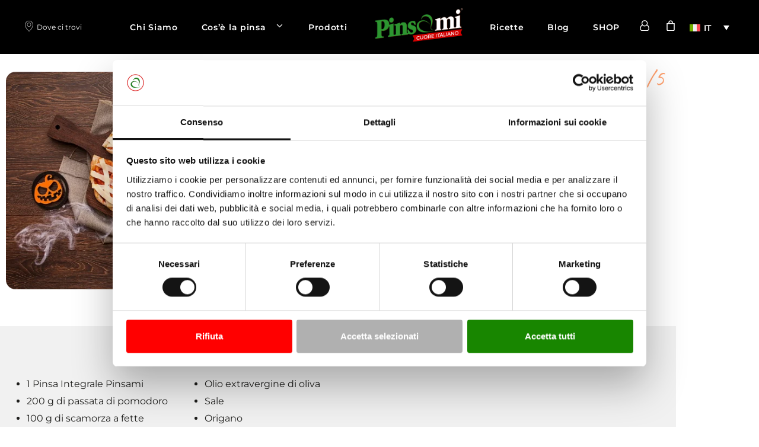

--- FILE ---
content_type: text/html; charset=UTF-8
request_url: https://www.pinsami.it/ricette/pinsa-mummiette/
body_size: 37264
content:
<!DOCTYPE html>
<html lang="it-IT">
<head> <script>
var gform;gform||(document.addEventListener("gform_main_scripts_loaded",function(){gform.scriptsLoaded=!0}),document.addEventListener("gform/theme/scripts_loaded",function(){gform.themeScriptsLoaded=!0}),window.addEventListener("DOMContentLoaded",function(){gform.domLoaded=!0}),gform={domLoaded:!1,scriptsLoaded:!1,themeScriptsLoaded:!1,isFormEditor:()=>"function"==typeof InitializeEditor,callIfLoaded:function(o){return!(!gform.domLoaded||!gform.scriptsLoaded||!gform.themeScriptsLoaded&&!gform.isFormEditor()||(gform.isFormEditor()&&console.warn("The use of gform.initializeOnLoaded() is deprecated in the form editor context and will be removed in Gravity Forms 3.1."),o(),0))},initializeOnLoaded:function(o){gform.callIfLoaded(o)||(document.addEventListener("gform_main_scripts_loaded",()=>{gform.scriptsLoaded=!0,gform.callIfLoaded(o)}),document.addEventListener("gform/theme/scripts_loaded",()=>{gform.themeScriptsLoaded=!0,gform.callIfLoaded(o)}),window.addEventListener("DOMContentLoaded",()=>{gform.domLoaded=!0,gform.callIfLoaded(o)}))},hooks:{action:{},filter:{}},addAction:function(o,r,e,t){gform.addHook("action",o,r,e,t)},addFilter:function(o,r,e,t){gform.addHook("filter",o,r,e,t)},doAction:function(o){gform.doHook("action",o,arguments)},applyFilters:function(o){return gform.doHook("filter",o,arguments)},removeAction:function(o,r){gform.removeHook("action",o,r)},removeFilter:function(o,r,e){gform.removeHook("filter",o,r,e)},addHook:function(o,r,e,t,n){null==gform.hooks[o][r]&&(gform.hooks[o][r]=[]);var d=gform.hooks[o][r];null==n&&(n=r+"_"+d.length),gform.hooks[o][r].push({tag:n,callable:e,priority:t=null==t?10:t})},doHook:function(r,o,e){var t;if(e=Array.prototype.slice.call(e,1),null!=gform.hooks[r][o]&&((o=gform.hooks[r][o]).sort(function(o,r){return o.priority-r.priority}),o.forEach(function(o){"function"!=typeof(t=o.callable)&&(t=window[t]),"action"==r?t.apply(null,e):e[0]=t.apply(null,e)})),"filter"==r)return e[0]},removeHook:function(o,r,t,n){var e;null!=gform.hooks[o][r]&&(e=(e=gform.hooks[o][r]).filter(function(o,r,e){return!!(null!=n&&n!=o.tag||null!=t&&t!=o.priority)}),gform.hooks[o][r]=e)}});
</script>
<meta charset="UTF-8"><script>if(navigator.userAgent.match(/MSIE|Internet Explorer/i)||navigator.userAgent.match(/Trident\/7\..*?rv:11/i)){var href=document.location.href;if(!href.match(/[?&]nowprocket/)){if(href.indexOf("?")==-1){if(href.indexOf("#")==-1){document.location.href=href+"?nowprocket=1"}else{document.location.href=href.replace("#","?nowprocket=1#")}}else{if(href.indexOf("#")==-1){document.location.href=href+"&nowprocket=1"}else{document.location.href=href.replace("#","&nowprocket=1#")}}}}</script><script>(()=>{class RocketLazyLoadScripts{constructor(){this.v="2.0.4",this.userEvents=["keydown","keyup","mousedown","mouseup","mousemove","mouseover","mouseout","touchmove","touchstart","touchend","touchcancel","wheel","click","dblclick","input"],this.attributeEvents=["onblur","onclick","oncontextmenu","ondblclick","onfocus","onmousedown","onmouseenter","onmouseleave","onmousemove","onmouseout","onmouseover","onmouseup","onmousewheel","onscroll","onsubmit"]}async t(){this.i(),this.o(),/iP(ad|hone)/.test(navigator.userAgent)&&this.h(),this.u(),this.l(this),this.m(),this.k(this),this.p(this),this._(),await Promise.all([this.R(),this.L()]),this.lastBreath=Date.now(),this.S(this),this.P(),this.D(),this.O(),this.M(),await this.C(this.delayedScripts.normal),await this.C(this.delayedScripts.defer),await this.C(this.delayedScripts.async),await this.T(),await this.F(),await this.j(),await this.A(),window.dispatchEvent(new Event("rocket-allScriptsLoaded")),this.everythingLoaded=!0,this.lastTouchEnd&&await new Promise(t=>setTimeout(t,500-Date.now()+this.lastTouchEnd)),this.I(),this.H(),this.U(),this.W()}i(){this.CSPIssue=sessionStorage.getItem("rocketCSPIssue"),document.addEventListener("securitypolicyviolation",t=>{this.CSPIssue||"script-src-elem"!==t.violatedDirective||"data"!==t.blockedURI||(this.CSPIssue=!0,sessionStorage.setItem("rocketCSPIssue",!0))},{isRocket:!0})}o(){window.addEventListener("pageshow",t=>{this.persisted=t.persisted,this.realWindowLoadedFired=!0},{isRocket:!0}),window.addEventListener("pagehide",()=>{this.onFirstUserAction=null},{isRocket:!0})}h(){let t;function e(e){t=e}window.addEventListener("touchstart",e,{isRocket:!0}),window.addEventListener("touchend",function i(o){o.changedTouches[0]&&t.changedTouches[0]&&Math.abs(o.changedTouches[0].pageX-t.changedTouches[0].pageX)<10&&Math.abs(o.changedTouches[0].pageY-t.changedTouches[0].pageY)<10&&o.timeStamp-t.timeStamp<200&&(window.removeEventListener("touchstart",e,{isRocket:!0}),window.removeEventListener("touchend",i,{isRocket:!0}),"INPUT"===o.target.tagName&&"text"===o.target.type||(o.target.dispatchEvent(new TouchEvent("touchend",{target:o.target,bubbles:!0})),o.target.dispatchEvent(new MouseEvent("mouseover",{target:o.target,bubbles:!0})),o.target.dispatchEvent(new PointerEvent("click",{target:o.target,bubbles:!0,cancelable:!0,detail:1,clientX:o.changedTouches[0].clientX,clientY:o.changedTouches[0].clientY})),event.preventDefault()))},{isRocket:!0})}q(t){this.userActionTriggered||("mousemove"!==t.type||this.firstMousemoveIgnored?"keyup"===t.type||"mouseover"===t.type||"mouseout"===t.type||(this.userActionTriggered=!0,this.onFirstUserAction&&this.onFirstUserAction()):this.firstMousemoveIgnored=!0),"click"===t.type&&t.preventDefault(),t.stopPropagation(),t.stopImmediatePropagation(),"touchstart"===this.lastEvent&&"touchend"===t.type&&(this.lastTouchEnd=Date.now()),"click"===t.type&&(this.lastTouchEnd=0),this.lastEvent=t.type,t.composedPath&&t.composedPath()[0].getRootNode()instanceof ShadowRoot&&(t.rocketTarget=t.composedPath()[0]),this.savedUserEvents.push(t)}u(){this.savedUserEvents=[],this.userEventHandler=this.q.bind(this),this.userEvents.forEach(t=>window.addEventListener(t,this.userEventHandler,{passive:!1,isRocket:!0})),document.addEventListener("visibilitychange",this.userEventHandler,{isRocket:!0})}U(){this.userEvents.forEach(t=>window.removeEventListener(t,this.userEventHandler,{passive:!1,isRocket:!0})),document.removeEventListener("visibilitychange",this.userEventHandler,{isRocket:!0}),this.savedUserEvents.forEach(t=>{(t.rocketTarget||t.target).dispatchEvent(new window[t.constructor.name](t.type,t))})}m(){const t="return false",e=Array.from(this.attributeEvents,t=>"data-rocket-"+t),i="["+this.attributeEvents.join("],[")+"]",o="[data-rocket-"+this.attributeEvents.join("],[data-rocket-")+"]",s=(e,i,o)=>{o&&o!==t&&(e.setAttribute("data-rocket-"+i,o),e["rocket"+i]=new Function("event",o),e.setAttribute(i,t))};new MutationObserver(t=>{for(const n of t)"attributes"===n.type&&(n.attributeName.startsWith("data-rocket-")||this.everythingLoaded?n.attributeName.startsWith("data-rocket-")&&this.everythingLoaded&&this.N(n.target,n.attributeName.substring(12)):s(n.target,n.attributeName,n.target.getAttribute(n.attributeName))),"childList"===n.type&&n.addedNodes.forEach(t=>{if(t.nodeType===Node.ELEMENT_NODE)if(this.everythingLoaded)for(const i of[t,...t.querySelectorAll(o)])for(const t of i.getAttributeNames())e.includes(t)&&this.N(i,t.substring(12));else for(const e of[t,...t.querySelectorAll(i)])for(const t of e.getAttributeNames())this.attributeEvents.includes(t)&&s(e,t,e.getAttribute(t))})}).observe(document,{subtree:!0,childList:!0,attributeFilter:[...this.attributeEvents,...e]})}I(){this.attributeEvents.forEach(t=>{document.querySelectorAll("[data-rocket-"+t+"]").forEach(e=>{this.N(e,t)})})}N(t,e){const i=t.getAttribute("data-rocket-"+e);i&&(t.setAttribute(e,i),t.removeAttribute("data-rocket-"+e))}k(t){Object.defineProperty(HTMLElement.prototype,"onclick",{get(){return this.rocketonclick||null},set(e){this.rocketonclick=e,this.setAttribute(t.everythingLoaded?"onclick":"data-rocket-onclick","this.rocketonclick(event)")}})}S(t){function e(e,i){let o=e[i];e[i]=null,Object.defineProperty(e,i,{get:()=>o,set(s){t.everythingLoaded?o=s:e["rocket"+i]=o=s}})}e(document,"onreadystatechange"),e(window,"onload"),e(window,"onpageshow");try{Object.defineProperty(document,"readyState",{get:()=>t.rocketReadyState,set(e){t.rocketReadyState=e},configurable:!0}),document.readyState="loading"}catch(t){console.log("WPRocket DJE readyState conflict, bypassing")}}l(t){this.originalAddEventListener=EventTarget.prototype.addEventListener,this.originalRemoveEventListener=EventTarget.prototype.removeEventListener,this.savedEventListeners=[],EventTarget.prototype.addEventListener=function(e,i,o){o&&o.isRocket||!t.B(e,this)&&!t.userEvents.includes(e)||t.B(e,this)&&!t.userActionTriggered||e.startsWith("rocket-")||t.everythingLoaded?t.originalAddEventListener.call(this,e,i,o):(t.savedEventListeners.push({target:this,remove:!1,type:e,func:i,options:o}),"mouseenter"!==e&&"mouseleave"!==e||t.originalAddEventListener.call(this,e,t.savedUserEvents.push,o))},EventTarget.prototype.removeEventListener=function(e,i,o){o&&o.isRocket||!t.B(e,this)&&!t.userEvents.includes(e)||t.B(e,this)&&!t.userActionTriggered||e.startsWith("rocket-")||t.everythingLoaded?t.originalRemoveEventListener.call(this,e,i,o):t.savedEventListeners.push({target:this,remove:!0,type:e,func:i,options:o})}}J(t,e){this.savedEventListeners=this.savedEventListeners.filter(i=>{let o=i.type,s=i.target||window;return e!==o||t!==s||(this.B(o,s)&&(i.type="rocket-"+o),this.$(i),!1)})}H(){EventTarget.prototype.addEventListener=this.originalAddEventListener,EventTarget.prototype.removeEventListener=this.originalRemoveEventListener,this.savedEventListeners.forEach(t=>this.$(t))}$(t){t.remove?this.originalRemoveEventListener.call(t.target,t.type,t.func,t.options):this.originalAddEventListener.call(t.target,t.type,t.func,t.options)}p(t){let e;function i(e){return t.everythingLoaded?e:e.split(" ").map(t=>"load"===t||t.startsWith("load.")?"rocket-jquery-load":t).join(" ")}function o(o){function s(e){const s=o.fn[e];o.fn[e]=o.fn.init.prototype[e]=function(){return this[0]===window&&t.userActionTriggered&&("string"==typeof arguments[0]||arguments[0]instanceof String?arguments[0]=i(arguments[0]):"object"==typeof arguments[0]&&Object.keys(arguments[0]).forEach(t=>{const e=arguments[0][t];delete arguments[0][t],arguments[0][i(t)]=e})),s.apply(this,arguments),this}}if(o&&o.fn&&!t.allJQueries.includes(o)){const e={DOMContentLoaded:[],"rocket-DOMContentLoaded":[]};for(const t in e)document.addEventListener(t,()=>{e[t].forEach(t=>t())},{isRocket:!0});o.fn.ready=o.fn.init.prototype.ready=function(i){function s(){parseInt(o.fn.jquery)>2?setTimeout(()=>i.bind(document)(o)):i.bind(document)(o)}return"function"==typeof i&&(t.realDomReadyFired?!t.userActionTriggered||t.fauxDomReadyFired?s():e["rocket-DOMContentLoaded"].push(s):e.DOMContentLoaded.push(s)),o([])},s("on"),s("one"),s("off"),t.allJQueries.push(o)}e=o}t.allJQueries=[],o(window.jQuery),Object.defineProperty(window,"jQuery",{get:()=>e,set(t){o(t)}})}P(){const t=new Map;document.write=document.writeln=function(e){const i=document.currentScript,o=document.createRange(),s=i.parentElement;let n=t.get(i);void 0===n&&(n=i.nextSibling,t.set(i,n));const c=document.createDocumentFragment();o.setStart(c,0),c.appendChild(o.createContextualFragment(e)),s.insertBefore(c,n)}}async R(){return new Promise(t=>{this.userActionTriggered?t():this.onFirstUserAction=t})}async L(){return new Promise(t=>{document.addEventListener("DOMContentLoaded",()=>{this.realDomReadyFired=!0,t()},{isRocket:!0})})}async j(){return this.realWindowLoadedFired?Promise.resolve():new Promise(t=>{window.addEventListener("load",t,{isRocket:!0})})}M(){this.pendingScripts=[];this.scriptsMutationObserver=new MutationObserver(t=>{for(const e of t)e.addedNodes.forEach(t=>{"SCRIPT"!==t.tagName||t.noModule||t.isWPRocket||this.pendingScripts.push({script:t,promise:new Promise(e=>{const i=()=>{const i=this.pendingScripts.findIndex(e=>e.script===t);i>=0&&this.pendingScripts.splice(i,1),e()};t.addEventListener("load",i,{isRocket:!0}),t.addEventListener("error",i,{isRocket:!0}),setTimeout(i,1e3)})})})}),this.scriptsMutationObserver.observe(document,{childList:!0,subtree:!0})}async F(){await this.X(),this.pendingScripts.length?(await this.pendingScripts[0].promise,await this.F()):this.scriptsMutationObserver.disconnect()}D(){this.delayedScripts={normal:[],async:[],defer:[]},document.querySelectorAll("script[type$=rocketlazyloadscript]").forEach(t=>{t.hasAttribute("data-rocket-src")?t.hasAttribute("async")&&!1!==t.async?this.delayedScripts.async.push(t):t.hasAttribute("defer")&&!1!==t.defer||"module"===t.getAttribute("data-rocket-type")?this.delayedScripts.defer.push(t):this.delayedScripts.normal.push(t):this.delayedScripts.normal.push(t)})}async _(){await this.L();let t=[];document.querySelectorAll("script[type$=rocketlazyloadscript][data-rocket-src]").forEach(e=>{let i=e.getAttribute("data-rocket-src");if(i&&!i.startsWith("data:")){i.startsWith("//")&&(i=location.protocol+i);try{const o=new URL(i).origin;o!==location.origin&&t.push({src:o,crossOrigin:e.crossOrigin||"module"===e.getAttribute("data-rocket-type")})}catch(t){}}}),t=[...new Map(t.map(t=>[JSON.stringify(t),t])).values()],this.Y(t,"preconnect")}async G(t){if(await this.K(),!0!==t.noModule||!("noModule"in HTMLScriptElement.prototype))return new Promise(e=>{let i;function o(){(i||t).setAttribute("data-rocket-status","executed"),e()}try{if(navigator.userAgent.includes("Firefox/")||""===navigator.vendor||this.CSPIssue)i=document.createElement("script"),[...t.attributes].forEach(t=>{let e=t.nodeName;"type"!==e&&("data-rocket-type"===e&&(e="type"),"data-rocket-src"===e&&(e="src"),i.setAttribute(e,t.nodeValue))}),t.text&&(i.text=t.text),t.nonce&&(i.nonce=t.nonce),i.hasAttribute("src")?(i.addEventListener("load",o,{isRocket:!0}),i.addEventListener("error",()=>{i.setAttribute("data-rocket-status","failed-network"),e()},{isRocket:!0}),setTimeout(()=>{i.isConnected||e()},1)):(i.text=t.text,o()),i.isWPRocket=!0,t.parentNode.replaceChild(i,t);else{const i=t.getAttribute("data-rocket-type"),s=t.getAttribute("data-rocket-src");i?(t.type=i,t.removeAttribute("data-rocket-type")):t.removeAttribute("type"),t.addEventListener("load",o,{isRocket:!0}),t.addEventListener("error",i=>{this.CSPIssue&&i.target.src.startsWith("data:")?(console.log("WPRocket: CSP fallback activated"),t.removeAttribute("src"),this.G(t).then(e)):(t.setAttribute("data-rocket-status","failed-network"),e())},{isRocket:!0}),s?(t.fetchPriority="high",t.removeAttribute("data-rocket-src"),t.src=s):t.src="data:text/javascript;base64,"+window.btoa(unescape(encodeURIComponent(t.text)))}}catch(i){t.setAttribute("data-rocket-status","failed-transform"),e()}});t.setAttribute("data-rocket-status","skipped")}async C(t){const e=t.shift();return e?(e.isConnected&&await this.G(e),this.C(t)):Promise.resolve()}O(){this.Y([...this.delayedScripts.normal,...this.delayedScripts.defer,...this.delayedScripts.async],"preload")}Y(t,e){this.trash=this.trash||[];let i=!0;var o=document.createDocumentFragment();t.forEach(t=>{const s=t.getAttribute&&t.getAttribute("data-rocket-src")||t.src;if(s&&!s.startsWith("data:")){const n=document.createElement("link");n.href=s,n.rel=e,"preconnect"!==e&&(n.as="script",n.fetchPriority=i?"high":"low"),t.getAttribute&&"module"===t.getAttribute("data-rocket-type")&&(n.crossOrigin=!0),t.crossOrigin&&(n.crossOrigin=t.crossOrigin),t.integrity&&(n.integrity=t.integrity),t.nonce&&(n.nonce=t.nonce),o.appendChild(n),this.trash.push(n),i=!1}}),document.head.appendChild(o)}W(){this.trash.forEach(t=>t.remove())}async T(){try{document.readyState="interactive"}catch(t){}this.fauxDomReadyFired=!0;try{await this.K(),this.J(document,"readystatechange"),document.dispatchEvent(new Event("rocket-readystatechange")),await this.K(),document.rocketonreadystatechange&&document.rocketonreadystatechange(),await this.K(),this.J(document,"DOMContentLoaded"),document.dispatchEvent(new Event("rocket-DOMContentLoaded")),await this.K(),this.J(window,"DOMContentLoaded"),window.dispatchEvent(new Event("rocket-DOMContentLoaded"))}catch(t){console.error(t)}}async A(){try{document.readyState="complete"}catch(t){}try{await this.K(),this.J(document,"readystatechange"),document.dispatchEvent(new Event("rocket-readystatechange")),await this.K(),document.rocketonreadystatechange&&document.rocketonreadystatechange(),await this.K(),this.J(window,"load"),window.dispatchEvent(new Event("rocket-load")),await this.K(),window.rocketonload&&window.rocketonload(),await this.K(),this.allJQueries.forEach(t=>t(window).trigger("rocket-jquery-load")),await this.K(),this.J(window,"pageshow");const t=new Event("rocket-pageshow");t.persisted=this.persisted,window.dispatchEvent(t),await this.K(),window.rocketonpageshow&&window.rocketonpageshow({persisted:this.persisted})}catch(t){console.error(t)}}async K(){Date.now()-this.lastBreath>45&&(await this.X(),this.lastBreath=Date.now())}async X(){return document.hidden?new Promise(t=>setTimeout(t)):new Promise(t=>requestAnimationFrame(t))}B(t,e){return e===document&&"readystatechange"===t||(e===document&&"DOMContentLoaded"===t||(e===window&&"DOMContentLoaded"===t||(e===window&&"load"===t||e===window&&"pageshow"===t)))}static run(){(new RocketLazyLoadScripts).t()}}RocketLazyLoadScripts.run()})();</script>
    <link rel="apple-touch-icon" sizes="180x180" href="https://www.pinsami.it/wp-content/themes/pinsami/assets/img/apple-touch-icon.png">
    <link rel="icon" type="image/png" sizes="32x32" href="https://www.pinsami.it/wp-content/themes/pinsami/assets/img/favicon-32x32.png">
    <link rel="icon" type="image/png" sizes="16x16" href="https://www.pinsami.it/wp-content/themes/pinsami/assets/img/favicon-16x16.png">
    <link rel="shortcut icon" href="https://www.pinsami.it/wp-content/themes/pinsami/assets/img/favicon.ico">
	
	<link href="https://www.google-analytics.com" rel="preconnect" />
<link href="https://www.googletagmanager.com" rel="preconnect" />
<link href="https://connect.facebook.net" rel='preconnect' />
<script type="rocketlazyloadscript" data-rocket-type="text/javascript">
    /*! loadCSS rel=preload polyfill. [c]2017 Filament Group, Inc. MIT License */
    (function(w){"use strict";if(!w.loadCSS){w.loadCSS=function(){}}
        var rp=loadCSS.relpreload={};rp.support=(function(){var ret;try{ret=w.document.createElement("link").relList.supports("preload")}catch(e){ret=!1}
            return function(){return ret}})();rp.bindMediaToggle=function(link){var finalMedia=link.media||"all";function enableStylesheet(){link.media=finalMedia}
            if(link.addEventListener){link.addEventListener("load",enableStylesheet)}else if(link.attachEvent){link.attachEvent("onload",enableStylesheet)}
            setTimeout(function(){link.rel="stylesheet";link.media="only x"});setTimeout(enableStylesheet,3000)};rp.poly=function(){if(rp.support()){return}
            var links=w.document.getElementsByTagName("link");for(var i=0;i<links.length;i++){var link=links[i];if(link.rel==="preload"&&link.getAttribute("as")==="style"&&!link.getAttribute("data-loadcss")){link.setAttribute("data-loadcss",!0);rp.bindMediaToggle(link)}}};if(!rp.support()){rp.poly();var run=w.setInterval(rp.poly,500);if(w.addEventListener){w.addEventListener("load",function(){rp.poly();w.clearInterval(run)})}else if(w.attachEvent){w.attachEvent("onload",function(){rp.poly();w.clearInterval(run)})}}
        if(typeof exports!=="undefined"){exports.loadCSS=loadCSS}
        else{w.loadCSS=loadCSS}}(typeof global!=="undefined"?global:this))
</script>
<meta name='robots' content='index, follow, max-image-preview:large, max-snippet:-1, max-video-preview:-1' />
<meta name="viewport" content="width=device-width, initial-scale=1">
	<!-- This site is optimized with the Yoast SEO plugin v26.8 - https://yoast.com/product/yoast-seo-wordpress/ -->
	<title>Pinsa Mummiette con Scamorza, Pomodoro ed Olive nere | Pinsami</title>
<link data-rocket-prefetch href="https://consent.cookiebot.com" rel="dns-prefetch">
<link data-rocket-prefetch href="https://www.googletagmanager.com" rel="dns-prefetch">
<link data-rocket-prefetch href="https://fonts.googleapis.com" rel="dns-prefetch">
<link data-rocket-prefetch href="https://consentcdn.cookiebot.com" rel="dns-prefetch">
<link data-rocket-preload as="style" href="https://fonts.googleapis.com/css?family=Montserrat%3A300%2C300italic%2Cregular%2Citalic%2C500%2C500italic%2C600%2C600italic%2C700%2C700italic%2C800%2C800italic%7CCaveat%3Aregular%2C500%2C600%2C700&#038;display=swap" rel="preload">
<link href="https://fonts.googleapis.com/css?family=Montserrat%3A300%2C300italic%2Cregular%2Citalic%2C500%2C500italic%2C600%2C600italic%2C700%2C700italic%2C800%2C800italic%7CCaveat%3Aregular%2C500%2C600%2C700&#038;display=swap" media="print" onload="this.media=&#039;all&#039;" rel="stylesheet">
<noscript data-wpr-hosted-gf-parameters=""><link rel="stylesheet" href="https://fonts.googleapis.com/css?family=Montserrat%3A300%2C300italic%2Cregular%2Citalic%2C500%2C500italic%2C600%2C600italic%2C700%2C700italic%2C800%2C800italic%7CCaveat%3Aregular%2C500%2C600%2C700&#038;display=swap"></noscript><link rel="preload" data-rocket-preload as="image" href="https://www.pinsami.it/wp-content/uploads/2022/09/Pinsa-mummiette-600x400.webp" fetchpriority="high">
	<meta name="description" content="Hai già in mente qualche ricetta per Halloween? Ci pensa Pinsami con le sue mummiette a rendere la cena spaventosamente buona!" />
	<link rel="canonical" href="https://www.pinsami.it/ricette/pinsa-mummiette/" />
	<meta property="og:locale" content="it_IT" />
	<meta property="og:type" content="article" />
	<meta property="og:title" content="Pinsa Mummiette con Scamorza, Pomodoro ed Olive nere | Pinsami" />
	<meta property="og:description" content="Hai già in mente qualche ricetta per Halloween? Ci pensa Pinsami con le sue mummiette a rendere la cena spaventosamente buona!" />
	<meta property="og:url" content="https://www.pinsami.it/ricette/pinsa-mummiette/" />
	<meta property="og:site_name" content="Pinsami" />
	<meta property="article:publisher" content="https://www.facebook.com/pinsami" />
	<meta property="article:modified_time" content="2024-12-11T14:11:43+00:00" />
	<meta property="og:image" content="https://www.pinsami.it/wp-content/uploads/2022/09/Pinsa-mummiette.webp" />
	<meta property="og:image:width" content="1613" />
	<meta property="og:image:height" content="1075" />
	<meta property="og:image:type" content="image/webp" />
	<meta name="twitter:card" content="summary_large_image" />
	<script type="application/ld+json" class="yoast-schema-graph">{"@context":"https://schema.org","@graph":[{"@type":"WebPage","@id":"https://www.pinsami.it/ricette/pinsa-mummiette/","url":"https://www.pinsami.it/ricette/pinsa-mummiette/","name":"Pinsa Mummiette con Scamorza, Pomodoro ed Olive nere | Pinsami","isPartOf":{"@id":"https://www.pinsami.it/#website"},"primaryImageOfPage":{"@id":"https://www.pinsami.it/ricette/pinsa-mummiette/#primaryimage"},"image":{"@id":"https://www.pinsami.it/ricette/pinsa-mummiette/#primaryimage"},"thumbnailUrl":"https://www.pinsami.it/wp-content/uploads/2022/09/Pinsa-mummiette.webp","datePublished":"2022-09-29T09:39:59+00:00","dateModified":"2024-12-11T14:11:43+00:00","description":"Hai già in mente qualche ricetta per Halloween? Ci pensa Pinsami con le sue mummiette a rendere la cena spaventosamente buona!","breadcrumb":{"@id":"https://www.pinsami.it/ricette/pinsa-mummiette/#breadcrumb"},"inLanguage":"it-IT","potentialAction":[{"@type":"ReadAction","target":["https://www.pinsami.it/ricette/pinsa-mummiette/"]}]},{"@type":"ImageObject","inLanguage":"it-IT","@id":"https://www.pinsami.it/ricette/pinsa-mummiette/#primaryimage","url":"https://www.pinsami.it/wp-content/uploads/2022/09/Pinsa-mummiette.webp","contentUrl":"https://www.pinsami.it/wp-content/uploads/2022/09/Pinsa-mummiette.webp","width":1613,"height":1075,"caption":"Pinsa Mummiette per halloween con Scamorza e Olive nere"},{"@type":"BreadcrumbList","@id":"https://www.pinsami.it/ricette/pinsa-mummiette/#breadcrumb","itemListElement":[{"@type":"ListItem","position":1,"name":"Home","item":"https://www.pinsami.it/"},{"@type":"ListItem","position":2,"name":"Ricette","item":"https://www.pinsami.it/ricette/"},{"@type":"ListItem","position":3,"name":"Pinsa Mummiette"}]},{"@type":"WebSite","@id":"https://www.pinsami.it/#website","url":"https://www.pinsami.it/","name":"Pinsami | Cuore italiano","description":"Cuore italiano","publisher":{"@id":"https://www.pinsami.it/#organization"},"potentialAction":[{"@type":"SearchAction","target":{"@type":"EntryPoint","urlTemplate":"https://www.pinsami.it/?s={search_term_string}"},"query-input":{"@type":"PropertyValueSpecification","valueRequired":true,"valueName":"search_term_string"}}],"inLanguage":"it-IT"},{"@type":"Organization","@id":"https://www.pinsami.it/#organization","name":"Pinsami | Cuore Italiano","url":"https://www.pinsami.it/","logo":{"@type":"ImageObject","inLanguage":"it-IT","@id":"https://www.pinsami.it/#/schema/logo/image/","url":"https://www.pinsami.it/wp-content/uploads/2021/07/logo-pinsami-cuore-PNG.png","contentUrl":"https://www.pinsami.it/wp-content/uploads/2021/07/logo-pinsami-cuore-PNG.png","width":3508,"height":2481,"caption":"Pinsami | Cuore Italiano"},"image":{"@id":"https://www.pinsami.it/#/schema/logo/image/"},"sameAs":["https://www.facebook.com/pinsami","https://www.instagram.com/pinsami_italia"]}]}</script>
	<!-- / Yoast SEO plugin. -->


<link rel='dns-prefetch' href='//maps.google.com' />
<link rel='dns-prefetch' href='//cdn.elementor.com' />
<link href='https://fonts.gstatic.com' crossorigin rel='preconnect' />
<link href='https://fonts.googleapis.com' crossorigin rel='preconnect' />
<style id='wp-img-auto-sizes-contain-inline-css'>
img:is([sizes=auto i],[sizes^="auto," i]){contain-intrinsic-size:3000px 1500px}
/*# sourceURL=wp-img-auto-sizes-contain-inline-css */
</style>
<style id='global-styles-inline-css'>
:root{--wp--preset--aspect-ratio--square: 1;--wp--preset--aspect-ratio--4-3: 4/3;--wp--preset--aspect-ratio--3-4: 3/4;--wp--preset--aspect-ratio--3-2: 3/2;--wp--preset--aspect-ratio--2-3: 2/3;--wp--preset--aspect-ratio--16-9: 16/9;--wp--preset--aspect-ratio--9-16: 9/16;--wp--preset--color--black: #000000;--wp--preset--color--cyan-bluish-gray: #abb8c3;--wp--preset--color--white: #ffffff;--wp--preset--color--pale-pink: #f78da7;--wp--preset--color--vivid-red: #cf2e2e;--wp--preset--color--luminous-vivid-orange: #ff6900;--wp--preset--color--luminous-vivid-amber: #fcb900;--wp--preset--color--light-green-cyan: #7bdcb5;--wp--preset--color--vivid-green-cyan: #00d084;--wp--preset--color--pale-cyan-blue: #8ed1fc;--wp--preset--color--vivid-cyan-blue: #0693e3;--wp--preset--color--vivid-purple: #9b51e0;--wp--preset--color--contrast: var(--contrast);--wp--preset--color--contrast-2: var(--contrast-2);--wp--preset--color--contrast-3: var(--contrast-3);--wp--preset--color--base: var(--base);--wp--preset--color--base-2: var(--base-2);--wp--preset--color--base-3: var(--base-3);--wp--preset--color--accent: var(--accent);--wp--preset--gradient--vivid-cyan-blue-to-vivid-purple: linear-gradient(135deg,rgb(6,147,227) 0%,rgb(155,81,224) 100%);--wp--preset--gradient--light-green-cyan-to-vivid-green-cyan: linear-gradient(135deg,rgb(122,220,180) 0%,rgb(0,208,130) 100%);--wp--preset--gradient--luminous-vivid-amber-to-luminous-vivid-orange: linear-gradient(135deg,rgb(252,185,0) 0%,rgb(255,105,0) 100%);--wp--preset--gradient--luminous-vivid-orange-to-vivid-red: linear-gradient(135deg,rgb(255,105,0) 0%,rgb(207,46,46) 100%);--wp--preset--gradient--very-light-gray-to-cyan-bluish-gray: linear-gradient(135deg,rgb(238,238,238) 0%,rgb(169,184,195) 100%);--wp--preset--gradient--cool-to-warm-spectrum: linear-gradient(135deg,rgb(74,234,220) 0%,rgb(151,120,209) 20%,rgb(207,42,186) 40%,rgb(238,44,130) 60%,rgb(251,105,98) 80%,rgb(254,248,76) 100%);--wp--preset--gradient--blush-light-purple: linear-gradient(135deg,rgb(255,206,236) 0%,rgb(152,150,240) 100%);--wp--preset--gradient--blush-bordeaux: linear-gradient(135deg,rgb(254,205,165) 0%,rgb(254,45,45) 50%,rgb(107,0,62) 100%);--wp--preset--gradient--luminous-dusk: linear-gradient(135deg,rgb(255,203,112) 0%,rgb(199,81,192) 50%,rgb(65,88,208) 100%);--wp--preset--gradient--pale-ocean: linear-gradient(135deg,rgb(255,245,203) 0%,rgb(182,227,212) 50%,rgb(51,167,181) 100%);--wp--preset--gradient--electric-grass: linear-gradient(135deg,rgb(202,248,128) 0%,rgb(113,206,126) 100%);--wp--preset--gradient--midnight: linear-gradient(135deg,rgb(2,3,129) 0%,rgb(40,116,252) 100%);--wp--preset--font-size--small: 13px;--wp--preset--font-size--medium: 20px;--wp--preset--font-size--large: 36px;--wp--preset--font-size--x-large: 42px;--wp--preset--spacing--20: 0.44rem;--wp--preset--spacing--30: 0.67rem;--wp--preset--spacing--40: 1rem;--wp--preset--spacing--50: 1.5rem;--wp--preset--spacing--60: 2.25rem;--wp--preset--spacing--70: 3.38rem;--wp--preset--spacing--80: 5.06rem;--wp--preset--shadow--natural: 6px 6px 9px rgba(0, 0, 0, 0.2);--wp--preset--shadow--deep: 12px 12px 50px rgba(0, 0, 0, 0.4);--wp--preset--shadow--sharp: 6px 6px 0px rgba(0, 0, 0, 0.2);--wp--preset--shadow--outlined: 6px 6px 0px -3px rgb(255, 255, 255), 6px 6px rgb(0, 0, 0);--wp--preset--shadow--crisp: 6px 6px 0px rgb(0, 0, 0);}:where(.is-layout-flex){gap: 0.5em;}:where(.is-layout-grid){gap: 0.5em;}body .is-layout-flex{display: flex;}.is-layout-flex{flex-wrap: wrap;align-items: center;}.is-layout-flex > :is(*, div){margin: 0;}body .is-layout-grid{display: grid;}.is-layout-grid > :is(*, div){margin: 0;}:where(.wp-block-columns.is-layout-flex){gap: 2em;}:where(.wp-block-columns.is-layout-grid){gap: 2em;}:where(.wp-block-post-template.is-layout-flex){gap: 1.25em;}:where(.wp-block-post-template.is-layout-grid){gap: 1.25em;}.has-black-color{color: var(--wp--preset--color--black) !important;}.has-cyan-bluish-gray-color{color: var(--wp--preset--color--cyan-bluish-gray) !important;}.has-white-color{color: var(--wp--preset--color--white) !important;}.has-pale-pink-color{color: var(--wp--preset--color--pale-pink) !important;}.has-vivid-red-color{color: var(--wp--preset--color--vivid-red) !important;}.has-luminous-vivid-orange-color{color: var(--wp--preset--color--luminous-vivid-orange) !important;}.has-luminous-vivid-amber-color{color: var(--wp--preset--color--luminous-vivid-amber) !important;}.has-light-green-cyan-color{color: var(--wp--preset--color--light-green-cyan) !important;}.has-vivid-green-cyan-color{color: var(--wp--preset--color--vivid-green-cyan) !important;}.has-pale-cyan-blue-color{color: var(--wp--preset--color--pale-cyan-blue) !important;}.has-vivid-cyan-blue-color{color: var(--wp--preset--color--vivid-cyan-blue) !important;}.has-vivid-purple-color{color: var(--wp--preset--color--vivid-purple) !important;}.has-black-background-color{background-color: var(--wp--preset--color--black) !important;}.has-cyan-bluish-gray-background-color{background-color: var(--wp--preset--color--cyan-bluish-gray) !important;}.has-white-background-color{background-color: var(--wp--preset--color--white) !important;}.has-pale-pink-background-color{background-color: var(--wp--preset--color--pale-pink) !important;}.has-vivid-red-background-color{background-color: var(--wp--preset--color--vivid-red) !important;}.has-luminous-vivid-orange-background-color{background-color: var(--wp--preset--color--luminous-vivid-orange) !important;}.has-luminous-vivid-amber-background-color{background-color: var(--wp--preset--color--luminous-vivid-amber) !important;}.has-light-green-cyan-background-color{background-color: var(--wp--preset--color--light-green-cyan) !important;}.has-vivid-green-cyan-background-color{background-color: var(--wp--preset--color--vivid-green-cyan) !important;}.has-pale-cyan-blue-background-color{background-color: var(--wp--preset--color--pale-cyan-blue) !important;}.has-vivid-cyan-blue-background-color{background-color: var(--wp--preset--color--vivid-cyan-blue) !important;}.has-vivid-purple-background-color{background-color: var(--wp--preset--color--vivid-purple) !important;}.has-black-border-color{border-color: var(--wp--preset--color--black) !important;}.has-cyan-bluish-gray-border-color{border-color: var(--wp--preset--color--cyan-bluish-gray) !important;}.has-white-border-color{border-color: var(--wp--preset--color--white) !important;}.has-pale-pink-border-color{border-color: var(--wp--preset--color--pale-pink) !important;}.has-vivid-red-border-color{border-color: var(--wp--preset--color--vivid-red) !important;}.has-luminous-vivid-orange-border-color{border-color: var(--wp--preset--color--luminous-vivid-orange) !important;}.has-luminous-vivid-amber-border-color{border-color: var(--wp--preset--color--luminous-vivid-amber) !important;}.has-light-green-cyan-border-color{border-color: var(--wp--preset--color--light-green-cyan) !important;}.has-vivid-green-cyan-border-color{border-color: var(--wp--preset--color--vivid-green-cyan) !important;}.has-pale-cyan-blue-border-color{border-color: var(--wp--preset--color--pale-cyan-blue) !important;}.has-vivid-cyan-blue-border-color{border-color: var(--wp--preset--color--vivid-cyan-blue) !important;}.has-vivid-purple-border-color{border-color: var(--wp--preset--color--vivid-purple) !important;}.has-vivid-cyan-blue-to-vivid-purple-gradient-background{background: var(--wp--preset--gradient--vivid-cyan-blue-to-vivid-purple) !important;}.has-light-green-cyan-to-vivid-green-cyan-gradient-background{background: var(--wp--preset--gradient--light-green-cyan-to-vivid-green-cyan) !important;}.has-luminous-vivid-amber-to-luminous-vivid-orange-gradient-background{background: var(--wp--preset--gradient--luminous-vivid-amber-to-luminous-vivid-orange) !important;}.has-luminous-vivid-orange-to-vivid-red-gradient-background{background: var(--wp--preset--gradient--luminous-vivid-orange-to-vivid-red) !important;}.has-very-light-gray-to-cyan-bluish-gray-gradient-background{background: var(--wp--preset--gradient--very-light-gray-to-cyan-bluish-gray) !important;}.has-cool-to-warm-spectrum-gradient-background{background: var(--wp--preset--gradient--cool-to-warm-spectrum) !important;}.has-blush-light-purple-gradient-background{background: var(--wp--preset--gradient--blush-light-purple) !important;}.has-blush-bordeaux-gradient-background{background: var(--wp--preset--gradient--blush-bordeaux) !important;}.has-luminous-dusk-gradient-background{background: var(--wp--preset--gradient--luminous-dusk) !important;}.has-pale-ocean-gradient-background{background: var(--wp--preset--gradient--pale-ocean) !important;}.has-electric-grass-gradient-background{background: var(--wp--preset--gradient--electric-grass) !important;}.has-midnight-gradient-background{background: var(--wp--preset--gradient--midnight) !important;}.has-small-font-size{font-size: var(--wp--preset--font-size--small) !important;}.has-medium-font-size{font-size: var(--wp--preset--font-size--medium) !important;}.has-large-font-size{font-size: var(--wp--preset--font-size--large) !important;}.has-x-large-font-size{font-size: var(--wp--preset--font-size--x-large) !important;}
:where(.wp-block-post-template.is-layout-flex){gap: 1.25em;}:where(.wp-block-post-template.is-layout-grid){gap: 1.25em;}
:where(.wp-block-term-template.is-layout-flex){gap: 1.25em;}:where(.wp-block-term-template.is-layout-grid){gap: 1.25em;}
:where(.wp-block-columns.is-layout-flex){gap: 2em;}:where(.wp-block-columns.is-layout-grid){gap: 2em;}
:root :where(.wp-block-pullquote){font-size: 1.5em;line-height: 1.6;}
/*# sourceURL=global-styles-inline-css */
</style>
<style id='woocommerce-inline-inline-css'>
.woocommerce form .form-row .required { visibility: visible; }
/*# sourceURL=woocommerce-inline-inline-css */
</style>
<link data-minify="1" rel='stylesheet' id='ea11y-widget-fonts-css' href='https://www.pinsami.it/wp-content/cache/min/1/wp-content/plugins/pojo-accessibility/assets/build/fonts.css?ver=1769632548' media='all' />
<link data-minify="1" rel='stylesheet' id='ea11y-skip-link-css' href='https://www.pinsami.it/wp-content/cache/min/1/wp-content/plugins/pojo-accessibility/assets/build/skip-link.css?ver=1769632548' media='all' />
<link rel='stylesheet' id='generate-style-css' href='https://www.pinsami.it/wp-content/themes/generatepress/assets/css/main.min.css?ver=3.6.1' media='all' />
<style id='generate-style-inline-css'>
body{background-color:var(--base-3);color:#000000;}a{color:#ff5900;}a{text-decoration:underline;}.entry-title a, .site-branding a, a.button, .wp-block-button__link, .main-navigation a{text-decoration:none;}a:hover, a:focus, a:active{color:#ffa603;}.grid-container{max-width:1600px;}.wp-block-group__inner-container{max-width:1600px;margin-left:auto;margin-right:auto;}.site-header .header-image{width:160px;}:root{--contrast:#000000;--contrast-2:#ff5900;--contrast-3:#b2b2be;--base:#f0f0f0;--base-2:#f7f8f9;--base-3:#ffffff;--accent:#ff5900;}:root .has-contrast-color{color:var(--contrast);}:root .has-contrast-background-color{background-color:var(--contrast);}:root .has-contrast-2-color{color:var(--contrast-2);}:root .has-contrast-2-background-color{background-color:var(--contrast-2);}:root .has-contrast-3-color{color:var(--contrast-3);}:root .has-contrast-3-background-color{background-color:var(--contrast-3);}:root .has-base-color{color:var(--base);}:root .has-base-background-color{background-color:var(--base);}:root .has-base-2-color{color:var(--base-2);}:root .has-base-2-background-color{background-color:var(--base-2);}:root .has-base-3-color{color:var(--base-3);}:root .has-base-3-background-color{background-color:var(--base-3);}:root .has-accent-color{color:var(--accent);}:root .has-accent-background-color{background-color:var(--accent);}body, button, input, select, textarea{font-family:Montserrat, sans-serif;}h1.entry-title{font-weight:600;font-size:50px;}.top-bar{background-color:#636363;color:#ffffff;}.top-bar a{color:#ffffff;}.top-bar a:hover{color:#303030;}.site-header{background-color:#000000;}.main-title a,.main-title a:hover{color:var(--contrast);}.site-description{color:var(--contrast-2);}.main-navigation,.main-navigation ul ul{background-color:var(--contrast);}.main-navigation .main-nav ul li a, .main-navigation .menu-toggle, .main-navigation .menu-bar-items{color:var(--base-3);}.main-navigation .main-nav ul li:not([class*="current-menu-"]):hover > a, .main-navigation .main-nav ul li:not([class*="current-menu-"]):focus > a, .main-navigation .main-nav ul li.sfHover:not([class*="current-menu-"]) > a, .main-navigation .menu-bar-item:hover > a, .main-navigation .menu-bar-item.sfHover > a{color:var(--accent);}button.menu-toggle:hover,button.menu-toggle:focus{color:var(--base-3);}.main-navigation .main-nav ul li[class*="current-menu-"] > a{color:var(--accent);}.navigation-search input[type="search"],.navigation-search input[type="search"]:active, .navigation-search input[type="search"]:focus, .main-navigation .main-nav ul li.search-item.active > a, .main-navigation .menu-bar-items .search-item.active > a{color:var(--accent);}.main-navigation ul ul{background-color:var(--base);}.separate-containers .inside-article, .separate-containers .comments-area, .separate-containers .page-header, .one-container .container, .separate-containers .paging-navigation, .inside-page-header{background-color:var(--base-3);}.entry-header h1,.page-header h1{color:var(--contrast-2);}.entry-title a{color:var(--contrast);}.entry-title a:hover{color:var(--contrast-2);}.entry-meta{color:var(--contrast-2);}.sidebar .widget{background-color:var(--base-3);}.footer-widgets{color:#ffffff;background-color:#1d1d1b;}.site-info{background-color:#1d1d1b;}input[type="text"],input[type="email"],input[type="url"],input[type="password"],input[type="search"],input[type="tel"],input[type="number"],textarea,select{color:var(--contrast);background-color:var(--base-2);border-color:var(--base);}input[type="text"]:focus,input[type="email"]:focus,input[type="url"]:focus,input[type="password"]:focus,input[type="search"]:focus,input[type="tel"]:focus,input[type="number"]:focus,textarea:focus,select:focus{color:var(--contrast);background-color:var(--base-2);border-color:var(--contrast-3);}button,html input[type="button"],input[type="reset"],input[type="submit"],a.button,a.wp-block-button__link:not(.has-background){color:#ffffff;background-color:#55555e;}button:hover,html input[type="button"]:hover,input[type="reset"]:hover,input[type="submit"]:hover,a.button:hover,button:focus,html input[type="button"]:focus,input[type="reset"]:focus,input[type="submit"]:focus,a.button:focus,a.wp-block-button__link:not(.has-background):active,a.wp-block-button__link:not(.has-background):focus,a.wp-block-button__link:not(.has-background):hover{color:#ffffff;background-color:#3f4047;}a.generate-back-to-top{background-color:rgba( 0,0,0,0.4 );color:#ffffff;}a.generate-back-to-top:hover,a.generate-back-to-top:focus{background-color:rgba( 0,0,0,0.6 );color:#ffffff;}:root{--gp-search-modal-bg-color:var(--base-3);--gp-search-modal-text-color:var(--contrast);--gp-search-modal-overlay-bg-color:rgba(0,0,0,0.2);}@media (max-width: 992px){.main-navigation .menu-bar-item:hover > a, .main-navigation .menu-bar-item.sfHover > a{background:none;color:var(--base-3);}}.nav-below-header .main-navigation .inside-navigation.grid-container, .nav-above-header .main-navigation .inside-navigation.grid-container{padding:0px 20px 0px 20px;}.site-main .wp-block-group__inner-container{padding:40px;}.separate-containers .paging-navigation{padding-top:20px;padding-bottom:20px;}.entry-content .alignwide, body:not(.no-sidebar) .entry-content .alignfull{margin-left:-40px;width:calc(100% + 80px);max-width:calc(100% + 80px);}.main-navigation .main-nav ul li a,.menu-toggle,.main-navigation .menu-bar-item > a{line-height:90px;}.navigation-search input[type="search"]{height:90px;}.rtl .menu-item-has-children .dropdown-menu-toggle{padding-left:20px;}.rtl .main-navigation .main-nav ul li.menu-item-has-children > a{padding-right:20px;}@media (max-width:768px){.separate-containers .inside-article, .separate-containers .comments-area, .separate-containers .page-header, .separate-containers .paging-navigation, .one-container .site-content, .inside-page-header{padding:30px;}.site-main .wp-block-group__inner-container{padding:30px;}.inside-top-bar{padding-right:30px;padding-left:30px;}.inside-header{padding-right:30px;padding-left:30px;}.widget-area .widget{padding-top:30px;padding-right:30px;padding-bottom:30px;padding-left:30px;}.footer-widgets-container{padding-top:30px;padding-right:30px;padding-bottom:30px;padding-left:30px;}.inside-site-info{padding-right:30px;padding-left:30px;}.entry-content .alignwide, body:not(.no-sidebar) .entry-content .alignfull{margin-left:-30px;width:calc(100% + 60px);max-width:calc(100% + 60px);}.one-container .site-main .paging-navigation{margin-bottom:20px;}}/* End cached CSS */.is-right-sidebar{width:30%;}.is-left-sidebar{width:30%;}.site-content .content-area{width:100%;}@media (max-width: 992px){.main-navigation .menu-toggle,.sidebar-nav-mobile:not(#sticky-placeholder){display:block;}.main-navigation ul,.gen-sidebar-nav,.main-navigation:not(.slideout-navigation):not(.toggled) .main-nav > ul,.has-inline-mobile-toggle #site-navigation .inside-navigation > *:not(.navigation-search):not(.main-nav){display:none;}.nav-align-right .inside-navigation,.nav-align-center .inside-navigation{justify-content:space-between;}}
.elementor-template-full-width .site-content{display:block;}
.dynamic-author-image-rounded{border-radius:100%;}.dynamic-featured-image, .dynamic-author-image{vertical-align:middle;}.one-container.blog .dynamic-content-template:not(:last-child), .one-container.archive .dynamic-content-template:not(:last-child){padding-bottom:0px;}.dynamic-entry-excerpt > p:last-child{margin-bottom:0px;}
.main-navigation.toggled .main-nav > ul{background-color: var(--contrast)}.sticky-enabled .gen-sidebar-nav.is_stuck .main-navigation {margin-bottom: 0px;}.sticky-enabled .gen-sidebar-nav.is_stuck {z-index: 500;}.sticky-enabled .main-navigation.is_stuck {box-shadow: 0 2px 2px -2px rgba(0, 0, 0, .2);}.navigation-stick:not(.gen-sidebar-nav) {left: 0;right: 0;width: 100% !important;}.nav-float-right .navigation-stick {width: 100% !important;left: 0;}.nav-float-right .navigation-stick .navigation-branding {margin-right: auto;}.main-navigation.has-sticky-branding:not(.grid-container) .inside-navigation:not(.grid-container) .navigation-branding{margin-left: 10px;}
@media (max-width: 992px){.main-navigation .main-nav ul li a,.main-navigation .menu-toggle,.main-navigation .mobile-bar-items a,.main-navigation .menu-bar-item > a{line-height:70px;}.main-navigation .site-logo.navigation-logo img, .mobile-header-navigation .site-logo.mobile-header-logo img, .navigation-search input[type="search"]{height:70px;}}
/*# sourceURL=generate-style-inline-css */
</style>
<link data-minify="1" rel='stylesheet' id='generate-child-css' href='https://www.pinsami.it/wp-content/cache/min/1/wp-content/themes/pinsami/style.css?ver=1769632548' media='all' />
<link rel='stylesheet' id='elementor-frontend-css' href='https://www.pinsami.it/wp-content/plugins/elementor/assets/css/frontend.min.css?ver=3.34.3' media='all' />
<link rel='stylesheet' id='widget-heading-css' href='https://www.pinsami.it/wp-content/plugins/elementor/assets/css/widget-heading.min.css?ver=3.34.3' media='all' />
<link rel='stylesheet' id='widget-share-buttons-css' href='https://www.pinsami.it/wp-content/plugins/elementor-pro/assets/css/widget-share-buttons.min.css?ver=3.34.3' media='all' />
<link rel='stylesheet' id='e-apple-webkit-css' href='https://www.pinsami.it/wp-content/plugins/elementor/assets/css/conditionals/apple-webkit.min.css?ver=3.34.3' media='all' />
<link rel='stylesheet' id='e-shapes-css' href='https://www.pinsami.it/wp-content/plugins/elementor/assets/css/conditionals/shapes.min.css?ver=3.34.3' media='all' />
<link rel='stylesheet' id='e-animation-slideInLeft-css' href='https://www.pinsami.it/wp-content/plugins/elementor/assets/lib/animations/styles/slideInLeft.min.css?ver=3.34.3' media='all' />
<link rel='stylesheet' id='widget-image-css' href='https://www.pinsami.it/wp-content/plugins/elementor/assets/css/widget-image.min.css?ver=3.34.3' media='all' />
<link rel='stylesheet' id='e-animation-slideInRight-css' href='https://www.pinsami.it/wp-content/plugins/elementor/assets/lib/animations/styles/slideInRight.min.css?ver=3.34.3' media='all' />
<link rel='stylesheet' id='elementor-post-142230-css' href='https://www.pinsami.it/wp-content/uploads/elementor/css/post-142230.css?ver=1769632609' media='all' />
<link data-minify="1" rel='stylesheet' id='elementor-gf-local-montserrat-css' href='https://www.pinsami.it/wp-content/cache/min/1/wp-content/uploads/elementor/google-fonts/css/montserrat.css?ver=1769632548' media='all' />
<link data-minify="1" rel='stylesheet' id='elementor-gf-local-caveat-css' href='https://www.pinsami.it/wp-content/cache/min/1/wp-content/uploads/elementor/google-fonts/css/caveat.css?ver=1769632548' media='all' />
<script id="wpml-cookie-js-extra">
var wpml_cookies = {"wp-wpml_current_language":{"value":"it","expires":1,"path":"/"}};
var wpml_cookies = {"wp-wpml_current_language":{"value":"it","expires":1,"path":"/"}};
//# sourceURL=wpml-cookie-js-extra
</script>
<script type="rocketlazyloadscript" data-minify="1" data-rocket-src="https://www.pinsami.it/wp-content/cache/min/1/wp-content/plugins/sitepress-multilingual-cms/res/js/cookies/language-cookie.js?ver=1769001618" id="wpml-cookie-js" defer data-wp-strategy="defer"></script>
<script src="https://www.pinsami.it/wp-includes/js/jquery/jquery.min.js?ver=3.7.1" data-cookieconsent="ignore" id="jquery-core-js"></script>
<script type="rocketlazyloadscript" data-rocket-src="https://www.pinsami.it/wp-content/plugins/sitepress-multilingual-cms/templates/language-switchers/legacy-dropdown-click/script.min.js?ver=1" id="wpml-legacy-dropdown-click-0-js"></script>
<script type="rocketlazyloadscript" data-rocket-src="https://www.pinsami.it/wp-content/plugins/woocommerce/assets/js/js-cookie/js.cookie.min.js?ver=2.1.4-wc.10.4.3" id="wc-js-cookie-js" defer data-wp-strategy="defer"></script>
<script id="wc-cart-fragments-js-extra">
var wc_cart_fragments_params = {"ajax_url":"/wp-admin/admin-ajax.php","wc_ajax_url":"/?wc-ajax=%%endpoint%%","cart_hash_key":"wc_cart_hash_060c59e2bae69ebd1aa8b7d5e25f4a3b-it","fragment_name":"wc_fragments_060c59e2bae69ebd1aa8b7d5e25f4a3b","request_timeout":"5000"};
//# sourceURL=wc-cart-fragments-js-extra
</script>
<script type="rocketlazyloadscript" data-rocket-src="https://www.pinsami.it/wp-content/plugins/woocommerce/assets/js/frontend/cart-fragments.min.js?ver=10.4.3" id="wc-cart-fragments-js" defer data-wp-strategy="defer"></script>
<script id="sib-front-js-js-extra">
var sibErrMsg = {"invalidMail":"Please fill out valid email address","requiredField":"Please fill out required fields","invalidDateFormat":"Please fill out valid date format","invalidSMSFormat":"Please fill out valid phone number"};
var ajax_sib_front_object = {"ajax_url":"https://www.pinsami.it/wp-admin/admin-ajax.php","ajax_nonce":"9327276f40","flag_url":"https://www.pinsami.it/wp-content/plugins/mailin/img/flags/"};
//# sourceURL=sib-front-js-js-extra
</script>
<script type="rocketlazyloadscript" data-minify="1" defer="defer" data-rocket-src="https://www.pinsami.it/wp-content/cache/min/1/wp-content/plugins/mailin/js/mailin-front.js?ver=1769001618" data-cookieconsent="ignore" id="sib-front-js-js"></script>
<script src="https://www.pinsami.it/wp-content/themes/pinsami/assets/js/app.min.js?ver=7.2.21" data-cookieconsent="ignore" id="as-app-js-js"></script>

<style type="text/css">
    .ps-single-recipe-wrapper-title.elementor-widget-shortcode{margin-bottom: 0px;}
    h1.ps-single-recipe-title {color: #FF5900;font-family: "Caveat", Sans-serif;font-size: 55px;font-weight: 400;line-height: 1;}
    .ps-single-recipe-eating-styles-wrapper ul.ps-single-recipe-eating-styles {list-style: none;margin: 0px;padding: 0px;}
    .ps-single-recipe-eating-styles-wrapper ul.ps-single-recipe-eating-styles li {display: inline-block;margin: 0px 12px 0px 0px;vertical-align: top;}
    .ps-single-recipe-eating-styles-wrapper ul.ps-single-recipe-eating-styles li a {display: block;border: 2px solid #FF5900;border-radius: 16px;padding: 2px 14px 2px 14px;background-color: #FF5900; color: #ffffff;height: 38px;}
    .ps-single-recipe-eating-styles-wrapper ul.ps-single-recipe-eating-styles li a .ps-single-recipes-ico {display: inline-block;vertical-align: middle;width: 30px;height: 100%;}
    .ps-single-recipe-eating-styles-wrapper ul.ps-single-recipe-eating-styles li a .ps-single-recipes-text {display: inline-block;vertical-align: middle;font-weight: 400;font-size: 16px;margin-left: 5px;color: #ffffff;}
    .ps-single-recipe-eating-styles-wrapper ul.ps-single-recipe-eating-styles li a .ps-single-recipes-ico svg {width: 100%;fill: #ffffff;stroke: #ffffff;display: block;vertical-align: middle;height: 100%;}
    .ps-single-recipe-eating-styles-wrapper ul.ps-single-recipe-eating-styles li a:hover{background-color: #ffffff; color: #FF5900;}
    .ps-single-recipe-eating-styles-wrapper ul.ps-single-recipe-eating-styles li a:hover .ps-single-recipes-text{color:#FF5900;}
    .ps-single-recipe-eating-styles-wrapper ul.ps-single-recipe-eating-styles li a:hover .ps-single-recipes-ico svg{fill: #FF5900;stroke: #FF5900;}
    .ps-single-recipe-vote-wrapper {background-color: #FF5900;border-radius: 23px;display: inline-block;padding: 2px 15px 2px 15px;}
    .ps-single-recipe-vote-wrapper .ps-single-recipe-vote-label {color: #ffffff;font-weight: 300;display: inline-block;vertical-align: middle;font-size: 20px;}
    .ps-single-recipe-vote-wrapper .ps-single-recipe-vote-stars ul{list-style: none;margin: 0px;padding: 0px;display: inline-block;vertical-align: middle;}
    .ps-single-recipe-vote-wrapper .ps-single-recipe-vote-stars ul li.ps-rating-star{
        float: left;
        width: 40px;
        height: 40px;
        display: flex;
        align-items: center;
        justify-content: flex-start;
        cursor: pointer;
    }
    .ps-single-recipe-vote-wrapper .ps-single-recipe-vote-stars ul li.ps-rating-star:before{
        content: "";
        display: block;
        width: 40px;
        height: 40px;
        background-repeat: no-repeat;
        background-size: 40px 40px;
        margin-top: -2px;
        background-image: url("data:image/svg+xml,%3Csvg viewBox='0 0 24 24' fill='none' xmlns='http://www.w3.org/2000/svg'%3E%3Cpath opacity='0.15' d='M12 17L6 20L7.5 14L3 9L9.5 8.5L12 3L14.5 8.5L21 9L16.5 14L18 20L12 17Z' fill='%23fffff'/%3E%3Cpath d='M12 17L6 20L7.5 14L3 9L9.5 8.5L12 3L14.5 8.5L21 9L16.5 14L18 20L12 17Z' stroke='%23ffffff' stroke-width='0.5' stroke-linecap='round' stroke-linejoin='round'/%3E%3C/svg%3E");
    }
    .ps-single-recipe-vote-wrapper .ps-single-recipe-vote-stars{display: inline-block;vertical-align: middle;}
    .ps-single-recipe-vote-wrapper .ps-single-recipe-vote-stars ul li.ps-rating-star.ps-rating-active:before{
        background-image: url("data:image/svg+xml,%3Csvg viewBox='0 0 24 24' fill='%23ffffff' xmlns='http://www.w3.org/2000/svg'%3E%3Cpath opacity='0.15' d='M12 17L6 20L7.5 14L3 9L9.5 8.5L12 3L14.5 8.5L21 9L16.5 14L18 20L12 17Z' fill='%23fffff'/%3E%3Cpath d='M12 17L6 20L7.5 14L3 9L9.5 8.5L12 3L14.5 8.5L21 9L16.5 14L18 20L12 17Z' stroke='%23ffffff' stroke-width='0.5' stroke-linecap='round' stroke-linejoin='round'/%3E%3C/svg%3E");
    }
    .ps-single-recipe-vote-wrapper .ps-single-recipe-vote-stars ul li.ps-rating-star.ps-rating-setted:before{
        background-image: url("data:image/svg+xml,%3Csvg viewBox='0 0 24 24' fill='%23ffffff' xmlns='http://www.w3.org/2000/svg'%3E%3Cpath opacity='0.15' d='M12 17L6 20L7.5 14L3 9L9.5 8.5L12 3L14.5 8.5L21 9L16.5 14L18 20L12 17Z' fill='%23fffff'/%3E%3Cpath d='M12 17L6 20L7.5 14L3 9L9.5 8.5L12 3L14.5 8.5L21 9L16.5 14L18 20L12 17Z' stroke='%23ffffff' stroke-width='0.5' stroke-linecap='round' stroke-linejoin='round'/%3E%3C/svg%3E");
    }
    .ps-single-recipe-vote-wrapper .ps-single-recipe-vote-stars .ps-rating-text{
        font-family: "Caveat", sans-serif;
        color: #ffffff;
        font-size: 26px;
        vertical-align: middle;
    }
    .ps-single-recipe-rating-wrapper .ps-single-recipe-vote-result{
        padding: 6px 15px 6px 15px;
        background-color: #FF5900;
        border-radius: 23px;
        color: #ffffff;
        font-size: 20px;
        font-weight: 300;
    }
    .ps-single-recipe-average-rating-wrapper .ps-single-recipe-average-rating-icon{display: inline-block;vertical-align: middle;}
    .ps-single-recipe-average-rating-wrapper .ps-single-recipe-average-rating-icon svg{width: 40px; height: 40px;display: block}
    .ps-single-recipe-average-rating-wrapper .ps-single-recipe-average-rating-result{display: inline-block;vertical-align: middle;font-family: "Caveat", Sans-serif;font-size: 38px;}
    .ps-single-recipe-average-rating-wrapper .ps-single-recipe-average-rating-result span.ps-rating-number-result{color: #FF5900;font-weight: bold;}
    .ps-single-recipe-average-rating-wrapper .ps-single-recipe-average-rating-result span.ps-rating-of{color:#FF59008F}
    .ps-recipe-column-breadcrumb .elementor-widget-wrap>.elementor-element {height: 100%; display: flex;align-items: center;}
    .ps-single-recipe-breadcrumb-wrapper{color: #ff5900; font-weight: 400;font-size: 18px;}
    .ps-single-recipe-breadcrumb-wrapper a{color: #ff5900}
    .ps-single-recipe-breadcrumb-wrapper a:hover{color: #ff5900;text-decoration: underline;}
    .ps-single-recipe-breadcrumb-mobile-wrapper{display: none;}
    ul.ps-single-recipe-ingredients {margin: 0px;padding: 0px;}
    ul.ps-single-recipe-ingredients li::marker {color: #FF5900;}
    ul.ps-single-recipe-ingredients li {font-size: 16px;font-weight: 400;padding: 0px 0px 4px 0px;}
    .ps-single-recipe-column-video-immagine{margin-top: 20px;}
    .ps-single-recipe-video-wrapper{border-radius: 16px;overflow: hidden;position: relative;}
    .ps-single-recipe-video-wrapper.ratio-4x3 .plyr__video-embed{aspect-ratio: 4 / 3;}
    .ps-single-recipe-video-wrapper.ratio-16x9 .plyr__video-embed{aspect-ratio: 16 / 9;}
    .ps-single-recipe-image-wrapper img {border-radius: 16px;}
    .ps-single-recipe-info-wrapper .ps-single-recipe-info .ps-single-recipe-info-icon{display: inline-block;vertical-align: middle;}
    .ps-single-recipe-info-wrapper .ps-single-recipe-info .ps-single-recipe-info-icon img{width: 50px;}
    .ps-single-recipe-info-wrapper .ps-single-recipe-info .ps-single-recipe-info-text{display: inline-block;vertical-align: middle;font-size: 16px;}
    .ps-single-recipe-info-wrapper .ps-single-recipe-info .ps-single-recipe-info-text .ps-single-recipe-info-label{}
    .ps-single-recipe-info-wrapper .ps-single-recipe-info .ps-single-recipe-info-text .ps-single-recipe-info-val{font-weight: 600;}
    @media (max-width: 575.98px) {
        .ps-single-recipe-section-video-immagine .ps-single-recipe-column-video-immagine {margin-top: 0px;}
        .ps-single-recipe-section-video-immagine .ps-single-recipe-column-video-immagine .elementor-element-populated {padding: 0px}
        .ps-single-recipe-video-wrapper {border-radius: 0px;}
        .ps-single-recipe-eating-styles-wrapper ul.ps-single-recipe-eating-styles{text-align: center}
        h1.ps-single-recipe-title{font-size: 30px;text-align: center;}
        .ps-single-recipe-info-wrapper .ps-single-recipe-info .ps-single-recipe-info-text{font-size: 14px;}
        .ps-single-recipe-average-rating-wrapper .ps-single-recipe-average-rating-result{font-size: 30px;}
        .ps-single-recipe-average-rating-wrapper .ps-single-recipe-average-rating-icon svg{width: 30px;height: 30px;}
        ul.ps-single-recipe-ingredients{margin: 0px 0px 0px 12px;}
        .ps-single-recipe-eating-styles-wrapper ul.ps-single-recipe-eating-styles li a{padding: 0px 14px 0px 14px;}
        .ps-single-recipe-eating-styles-wrapper ul.ps-single-recipe-eating-styles li a .ps-single-recipes-ico{width: 22px;}
        .ps-single-recipe-eating-styles-wrapper ul.ps-single-recipe-eating-styles li a .ps-single-recipes-text{font-size: 12px;}
        .ps-recipe-column-breadcrumb {display: none;}
        .ps-single-recipe-breadcrumb-mobile-wrapper{display:block;color: #ff5900; font-weight: 400;font-size: 16px;text-align: center;}
        .ps-single-recipe-breadcrumb-mobile-wrapper a{color: #ff5900}
        .ps-single-recipe-breadcrumb-mobile-wrapper a:hover{color: #ff5900;text-decoration: underline;}
        .ps-single-recipe-vote-wrapper .ps-single-recipe-vote-stars ul li.ps-rating-star{margin: 0px 5px 0px 5px;width: 30px;height: 30px;}
        .ps-single-recipe-vote-wrapper .ps-single-recipe-vote-stars ul li.ps-rating-star:before{width: 30px;height: 30px;background-size: 30px 30px;}
        .ps-single-recipe-info-wrapper .ps-single-recipe-info .ps-single-recipe-info-icon img{width: 45px;}
        .ps-single-recipe-vote-wrapper .ps-single-recipe-vote-label{font-size: 16px;}
        .ps-single-recipe-image-wrapper img {border-radius: 0px;}
    }
</style>
	<noscript><style>.woocommerce-product-gallery{ opacity: 1 !important; }</style></noscript>
	<script type="rocketlazyloadscript" data-minify="1" data-rocket-type="text/javascript" data-rocket-src="https://www.pinsami.it/wp-content/cache/min/1/js/sdk-loader.js?ver=1769001618" async></script>
<script type="rocketlazyloadscript" data-rocket-type="text/javascript">
  window.Brevo = window.Brevo || [];
  window.Brevo.push(['init', {"client_key":"38rvlt7tkf88sbkbvk53xi3e","email_id":null,"push":{"customDomain":"https:\/\/www.pinsami.it\/wp-content\/plugins\/mailin\/"},"service_worker_url":"sw.js?key=${key}","frame_url":"brevo-frame.html"}]);
</script><script type="rocketlazyloadscript" data-minify="1" data-rocket-type="text/javascript" data-rocket-src="https://www.pinsami.it/wp-content/cache/min/1/js/sdk-loader.js?ver=1769001618" async></script><script type="rocketlazyloadscript" data-rocket-type="text/javascript">
            window.Brevo = window.Brevo || [];
            window.Brevo.push(["init", {
                client_key: "38rvlt7tkf88sbkbvk53xi3e",
                email_id: "",
                push: {
                    customDomain: "https://www.pinsami.it\/wp-content\/plugins\/woocommerce-sendinblue-newsletter-subscription\/"
                }
            }]);
        </script>			<style>
				.e-con.e-parent:nth-of-type(n+4):not(.e-lazyloaded):not(.e-no-lazyload),
				.e-con.e-parent:nth-of-type(n+4):not(.e-lazyloaded):not(.e-no-lazyload) * {
					background-image: none !important;
				}
				@media screen and (max-height: 1024px) {
					.e-con.e-parent:nth-of-type(n+3):not(.e-lazyloaded):not(.e-no-lazyload),
					.e-con.e-parent:nth-of-type(n+3):not(.e-lazyloaded):not(.e-no-lazyload) * {
						background-image: none !important;
					}
				}
				@media screen and (max-height: 640px) {
					.e-con.e-parent:nth-of-type(n+2):not(.e-lazyloaded):not(.e-no-lazyload),
					.e-con.e-parent:nth-of-type(n+2):not(.e-lazyloaded):not(.e-no-lazyload) * {
						background-image: none !important;
					}
				}
			</style>
			<meta name="generator" content="WP Rocket 3.20.3" data-wpr-features="wpr_delay_js wpr_minify_js wpr_preconnect_external_domains wpr_oci wpr_minify_css wpr_preload_links wpr_desktop" /></head>

<body class="wp-singular ricette-template-default single single-ricette postid-123798 wp-custom-logo wp-embed-responsive wp-theme-generatepress wp-child-theme-pinsami theme-generatepress post-image-above-header post-image-aligned-center sticky-menu-no-transition mobile-header mobile-header-logo mobile-header-sticky woocommerce-no-js no-sidebar nav-below-header one-container header-aligned-center dropdown-hover featured-image-active elementor-default elementor-template-full-width elementor-kit-119235 elementor-page-142230 full-width-content" itemtype="https://schema.org/Blog" itemscope>

    <!-- Google Tag Manager -->
<script>(function(w,d,s,l,i){w[l]=w[l]||[];w[l].push({'gtm.start':
            new Date().getTime(),event:'gtm.js'});var f=d.getElementsByTagName(s)[0],
        j=d.createElement(s),dl=l!='dataLayer'?'&l='+l:'';j.async=true;j.src=
        'https://www.googletagmanager.com/gtm.js?id='+i+dl;f.parentNode.insertBefore(j,f);
    })(window,document,'script','dataLayer','GTM-5MFW3X2');</script>
<!-- End Google Tag Manager -->
		
			<script type="rocketlazyloadscript">
			const onSkipLinkClick = () => {
				const htmlElement = document.querySelector('html');

				htmlElement.style['scroll-behavior'] = 'smooth';

				setTimeout( () => htmlElement.style['scroll-behavior'] = null, 1000 );
			}
			document.addEventListener("DOMContentLoaded", () => {
				if (!document.querySelector('#content')) {
					document.querySelector('.ea11y-skip-to-content-link').remove();
				}
			});
		</script>
		<nav aria-label="Vai alla navigazione dei contenuti">
			<a class="ea11y-skip-to-content-link"
				href="#content"
				tabindex="-1"
				onclick="onSkipLinkClick()"
			>
				Salta al contenuto
				<svg width="24" height="24" viewBox="0 0 24 24" fill="none" role="presentation">
					<path d="M18 6V12C18 12.7956 17.6839 13.5587 17.1213 14.1213C16.5587 14.6839 15.7956 15 15 15H5M5 15L9 11M5 15L9 19"
								stroke="black"
								stroke-width="1.5"
								stroke-linecap="round"
								stroke-linejoin="round"
					/>
				</svg>
			</a>
			<div class="ea11y-skip-to-content-backdrop"></div>
		</nav>

		<a class="screen-reader-text skip-link" href="#content" title="Vai al contenuto">Vai al contenuto</a>		<nav id="mobile-header" itemtype="https://schema.org/SiteNavigationElement" itemscope class="main-navigation mobile-header-navigation has-branding has-sticky-branding has-menu-bar-items">
			<div class="inside-navigation grid-container grid-parent">
				<div class="site-logo mobile-header-logo">
						<a href="https://www.pinsami.it/" title="Pinsami" rel="home">
							<img src="https://www.pinsami.it/wp-content/uploads/2021/07/logo-pinsami-cuore-head.png" alt="Pinsami" class="is-logo-image" width="200" height="87" />
						</a>
					</div>					<button class="menu-toggle" aria-controls="mobile-menu" aria-expanded="false">
						<span class="gp-icon icon-menu-bars"><svg viewBox="0 0 512 512" aria-hidden="true" xmlns="http://www.w3.org/2000/svg" width="1em" height="1em"><path d="M0 96c0-13.255 10.745-24 24-24h464c13.255 0 24 10.745 24 24s-10.745 24-24 24H24c-13.255 0-24-10.745-24-24zm0 160c0-13.255 10.745-24 24-24h464c13.255 0 24 10.745 24 24s-10.745 24-24 24H24c-13.255 0-24-10.745-24-24zm0 160c0-13.255 10.745-24 24-24h464c13.255 0 24 10.745 24 24s-10.745 24-24 24H24c-13.255 0-24-10.745-24-24z" /></svg><svg viewBox="0 0 512 512" aria-hidden="true" xmlns="http://www.w3.org/2000/svg" width="1em" height="1em"><path d="M71.029 71.029c9.373-9.372 24.569-9.372 33.942 0L256 222.059l151.029-151.03c9.373-9.372 24.569-9.372 33.942 0 9.372 9.373 9.372 24.569 0 33.942L289.941 256l151.03 151.029c9.372 9.373 9.372 24.569 0 33.942-9.373 9.372-24.569 9.372-33.942 0L256 289.941l-151.029 151.03c-9.373 9.372-24.569 9.372-33.942 0-9.372-9.373-9.372-24.569 0-33.942L222.059 256 71.029 104.971c-9.372-9.373-9.372-24.569 0-33.942z" /></svg></span><span class="screen-reader-text">Menu</span>					</button>
					<div id="mobile-menu" class="main-nav"><ul id="menu-pinsami_menu" class=" menu sf-menu"><li id="menu-item-88819" class="menu-item menu-item-type-post_type menu-item-object-page menu-item-88819"><a href="https://www.pinsami.it/chi-siamo/">Chi Siamo </a></li>
<li id="menu-item-88057" class="menu-item menu-item-type-post_type menu-item-object-page menu-item-has-children menu-item-88057"><a href="https://www.pinsami.it/cos-e-la-pinsa/">Cos’è la pinsa <span role="presentation" class="dropdown-menu-toggle"><span class="gp-icon icon-arrow"><svg viewBox="0 0 330 512" aria-hidden="true" xmlns="http://www.w3.org/2000/svg" width="1em" height="1em"><path d="M305.913 197.085c0 2.266-1.133 4.815-2.833 6.514L171.087 335.593c-1.7 1.7-4.249 2.832-6.515 2.832s-4.815-1.133-6.515-2.832L26.064 203.599c-1.7-1.7-2.832-4.248-2.832-6.514s1.132-4.816 2.832-6.515l14.162-14.163c1.7-1.699 3.966-2.832 6.515-2.832 2.266 0 4.815 1.133 6.515 2.832l111.316 111.317 111.316-111.317c1.7-1.699 4.249-2.832 6.515-2.832s4.815 1.133 6.515 2.832l14.162 14.163c1.7 1.7 2.833 4.249 2.833 6.515z" /></svg></span></span></a>
<ul class="sub-menu">
	<li id="menu-item-142220" class="menu-item menu-item-type-post_type menu-item-object-page menu-item-142220"><a href="https://www.pinsami.it/come-cucinare-la-pinsa/">Come cucinare la pinsa?</a></li>
</ul>
</li>
<li id="menu-item-88440" class="menu-item menu-item-type-post_type menu-item-object-page menu-item-88440"><a href="https://www.pinsami.it/basi-per-pinsa-prodotti-pinsami/">Prodotti </a></li>
<li id="menu-item-logo"><div class="menu-logo"><a href="https://www.pinsami.it"><img src="https://www.pinsami.it/wp-content/uploads/2021/07/logo-pinsami-cuore-head.png" width="200" height="87" alt=""></a></div></li><li id="menu-item-88618" class="v-receipt menu-item menu-item-type-post_type menu-item-object-page menu-item-88618"><a href="https://www.pinsami.it/come-si-prepara-la-pinsa/">Ricette </a></li>
<li id="menu-item-88690" class="v-blog menu-item menu-item-type-post_type menu-item-object-page menu-item-88690"><a href="https://www.pinsami.it/blog/">Blog </a></li>
<li id="menu-item-140678" class="v-shop menu-item menu-item-type-custom menu-item-object-custom menu-item-140678"><a href="/prodotto/box-degustazione/">SHOP </a></li>
<li id="menu-item-117671" class="voce-account desktop-hidden menu-item menu-item-type-post_type menu-item-object-page menu-item-117671"><a href="https://www.pinsami.it/my-account/"><span class="icon"><svg version="1.1" xmlns="http://www.w3.org/2000/svg" width="27" height="32" viewBox="0 0 27 32"><path d="M21.446 14.286c2.518 0.732 5.982 3.214 5.982 11.339 0 3.679-2.732 6.661-6.089 6.661h-15.25c-3.357 0-6.089-2.982-6.089-6.661 0-8.125 3.464-10.607 5.982-11.339-0.893-1.411-1.411-3.071-1.411-4.857 0-5.036 4.107-9.143 9.143-9.143s9.143 4.107 9.143 9.143c0 1.786-0.518 3.446-1.411 4.857zM13.714 2.571c-3.786 0-6.857 3.071-6.857 6.857s3.071 6.857 6.857 6.857 6.857-3.071 6.857-6.857-3.071-6.857-6.857-6.857zM21.339 30c2.089 0 3.804-1.946 3.804-4.375 0-5.625-1.893-9.143-5.429-9.321-1.607 1.411-3.696 2.268-6 2.268s-4.393-0.857-6-2.268c-3.536 0.179-5.429 3.696-5.429 9.321 0 2.429 1.714 4.375 3.804 4.375h15.25z"></path></svg></span> Account </a></li>
<li id="menu-item-117672" class="voce-storelocator desktop-hidden menu-item menu-item-type-post_type menu-item-object-page menu-item-117672"><a href="https://www.pinsami.it/dove-ci-trovi/"><span class="icon"><svg version="1.1" xmlns="http://www.w3.org/2000/svg" width="24" height="32" viewBox="0 0 24 32"><path d="M12 0c-6.617 0-12 5.394-12 12.022 0 9.927 11.201 19.459 11.678 19.86 0.093 0.079 0.208 0.118 0.322 0.118s0.226-0.038 0.318-0.114c0.477-0.394 11.682-9.762 11.682-19.864 0-6.628-5.383-12.022-12-12.022zM12.002 30.838c-1.841-1.645-11.002-10.259-11.002-18.816 0-6.078 4.935-11.022 11-11.022s11 4.944 11 11.022c0 8.702-9.152 17.193-10.998 18.816zM12 6c-3.309 0-6 2.691-6 6s2.691 6 6 6 6-2.691 6-6-2.691-6-6-6zM12 17c-2.757 0-5-2.243-5-5s2.243-5 5-5 5 2.243 5 5-2.243 5-5 5z"></path></svg></span> Dove ci trovi </a></li>
</ul></div><div class="menu-bar-items">    <span class="menu-bar-item ps-my-account-item hide-on-mobile">
        <a href="https://www.pinsami.it/my-account/">
            <span class="gp-icon ps-my-account">
                <svg version="1.1" xmlns="http://www.w3.org/2000/svg" width="27" height="32" viewBox="0 0 27 32"><title>account</title>
                    <path d="M21.446 14.286c2.518 0.732 5.982 3.214 5.982 11.339 0 3.679-2.732 6.661-6.089 6.661h-15.25c-3.357 0-6.089-2.982-6.089-6.661 0-8.125 3.464-10.607 5.982-11.339-0.893-1.411-1.411-3.071-1.411-4.857 0-5.036 4.107-9.143 9.143-9.143s9.143 4.107 9.143 9.143c0 1.786-0.518 3.446-1.411 4.857zM13.714 2.571c-3.786 0-6.857 3.071-6.857 6.857s3.071 6.857 6.857 6.857 6.857-3.071 6.857-6.857-3.071-6.857-6.857-6.857zM21.339 30c2.089 0 3.804-1.946 3.804-4.375 0-5.625-1.893-9.143-5.429-9.321-1.607 1.411-3.696 2.268-6 2.268s-4.393-0.857-6-2.268c-3.536 0.179-5.429 3.696-5.429 9.321 0 2.429 1.714 4.375 3.804 4.375h15.25z"></path>
                </svg>
            </span>
        </a>
    </span>
            <span class="menu-bar-item ps-cart">
            <a href="https://www.pinsami.it/carrello/" class="cart-contents shopping-bag has-svg-icon" title="View your shopping cart">
                <span class="gp-icon ps-shopping-bag">
                    <svg version="1.1" xmlns="http://www.w3.org/2000/svg" width="32" height="32" viewBox="0 0 32 32"><title>bag</title>
                        <path d="M16 0.667q1.354 0 2.588 0.531t2.125 1.422 1.422 2.125 0.531 2.589v1.333h5.333v20q0 1.656-1.172 2.828t-2.828 1.172h-16q-1.656 0-2.828-1.172t-1.172-2.828v-20h5.333v-1.333q0-1.354 0.531-2.589t1.422-2.125 2.125-1.422 2.588-0.531zM25.333 28.667v-17.333h-18.667v17.333q0 0.552 0.391 0.943t0.943 0.391h16q0.552 0 0.943-0.391t0.391-0.943zM16 3.333q-1.656 0-2.828 1.172t-1.172 2.828v1.333h8v-1.333q0-1.656-1.172-2.828t-2.828-1.172z"></path>
                    </svg>
                </span
                ><span class="number-of-items no-items"></span>
            </a>
        </span>
    
<div class="wpml-ls-statics-shortcode_actions wpml-ls wpml-ls-legacy-dropdown-click js-wpml-ls-legacy-dropdown-click">
	<ul role="menu">

		<li class="wpml-ls-slot-shortcode_actions wpml-ls-item wpml-ls-item-it wpml-ls-current-language wpml-ls-first-item wpml-ls-item-legacy-dropdown-click" role="none">

			<a href="#" class="js-wpml-ls-item-toggle wpml-ls-item-toggle" role="menuitem" title="Passa a IT">
                                                    <img
            class="wpml-ls-flag"
            src="https://www.pinsami.it/wp-content/plugins/sitepress-multilingual-cms/res/flags/it.svg"
            alt=""
            width=18
            height=12
    /><span class="wpml-ls-native" role="menuitem">IT</span></a>

			<ul class="js-wpml-ls-sub-menu wpml-ls-sub-menu" role="menu">
				
					<li class="wpml-ls-slot-shortcode_actions wpml-ls-item wpml-ls-item-en" role="none">
						<a href="https://www.pinsami.it/en/recipe/mummy-pinsa/" class="wpml-ls-link" role="menuitem" aria-label="Passa a EN" title="Passa a EN">
                                                                <img
            class="wpml-ls-flag"
            src="https://www.pinsami.it/wp-content/uploads/flags/en_custom.png"
            alt=""
            width=18
            height=12
    /><span class="wpml-ls-native" lang="en">EN</span></a>
					</li>

				
					<li class="wpml-ls-slot-shortcode_actions wpml-ls-item wpml-ls-item-de" role="none">
						<a href="https://www.pinsami.it/de/" class="wpml-ls-link" role="menuitem" aria-label="Passa a DE" title="Passa a DE">
                                                                <img
            class="wpml-ls-flag"
            src="https://www.pinsami.it/wp-content/plugins/sitepress-multilingual-cms/res/flags/de.svg"
            alt=""
            width=18
            height=12
    /><span class="wpml-ls-native" lang="de">DE</span></a>
					</li>

				
					<li class="wpml-ls-slot-shortcode_actions wpml-ls-item wpml-ls-item-fr wpml-ls-last-item" role="none">
						<a href="https://www.pinsami.it/fr/" class="wpml-ls-link" role="menuitem" aria-label="Passa a FR" title="Passa a FR">
                                                                <img
            class="wpml-ls-flag"
            src="https://www.pinsami.it/wp-content/plugins/sitepress-multilingual-cms/res/flags/fr.svg"
            alt=""
            width=18
            height=12
    /><span class="wpml-ls-native" lang="fr">FR</span></a>
					</li>

							</ul>

		</li>

	</ul>
</div>
</div>			</div><!-- .inside-navigation -->
		</nav><!-- #site-navigation -->
				<nav class="has-branding  main-navigation nav-align-center has-menu-bar-items sub-menu-right" id="site-navigation" aria-label="Principale"  itemtype="https://schema.org/SiteNavigationElement" itemscope>
			<div class="inside-navigation grid-container">
				<div class="navigation-branding"><div class="site-logo">
						<a href="https://www.pinsami.it/" title="Pinsami" rel="home">
							<img  class="header-image is-logo-image" alt="Pinsami" src="https://www.pinsami.it/wp-content/uploads/2021/07/cropped-logo-pinsami-cuore-head.png" title="Pinsami" srcset="https://www.pinsami.it/wp-content/uploads/2021/07/cropped-logo-pinsami-cuore-head.png 1x, https://www.pinsami.it/wp-content/uploads/2021/07/logo-pinsami-cuore-head.png 2x" width="200" height="87" />
						</a>
					</div></div>				<button class="menu-toggle" aria-controls="primary-menu" aria-expanded="false">
					<span class="gp-icon icon-menu-bars"><svg viewBox="0 0 512 512" aria-hidden="true" xmlns="http://www.w3.org/2000/svg" width="1em" height="1em"><path d="M0 96c0-13.255 10.745-24 24-24h464c13.255 0 24 10.745 24 24s-10.745 24-24 24H24c-13.255 0-24-10.745-24-24zm0 160c0-13.255 10.745-24 24-24h464c13.255 0 24 10.745 24 24s-10.745 24-24 24H24c-13.255 0-24-10.745-24-24zm0 160c0-13.255 10.745-24 24-24h464c13.255 0 24 10.745 24 24s-10.745 24-24 24H24c-13.255 0-24-10.745-24-24z" /></svg><svg viewBox="0 0 512 512" aria-hidden="true" xmlns="http://www.w3.org/2000/svg" width="1em" height="1em"><path d="M71.029 71.029c9.373-9.372 24.569-9.372 33.942 0L256 222.059l151.029-151.03c9.373-9.372 24.569-9.372 33.942 0 9.372 9.373 9.372 24.569 0 33.942L289.941 256l151.03 151.029c9.372 9.373 9.372 24.569 0 33.942-9.373 9.372-24.569 9.372-33.942 0L256 289.941l-151.029 151.03c-9.373 9.372-24.569 9.372-33.942 0-9.372-9.373-9.372-24.569 0-33.942L222.059 256 71.029 104.971c-9.372-9.373-9.372-24.569 0-33.942z" /></svg></span><span class="screen-reader-text">Menu</span>				</button>
				<div class="menu-left-items">
            <span class="menu-bar-item ps-pin-item hide-on-mobile">
            <a href="https://www.pinsami.it/dove-ci-trovi/">
                <span class="gp-icon ps-pin">
                    <svg version="1.1" xmlns="http://www.w3.org/2000/svg" width="24" height="32" viewBox="0 0 24 32">
                        <title>map-pin</title>
                        <path d="M12 0c-6.617 0-12 5.394-12 12.022 0 9.927 11.201 19.459 11.678 19.86 0.093 0.079 0.208 0.118 0.322 0.118s0.226-0.038 0.318-0.114c0.477-0.394 11.682-9.762 11.682-19.864 0-6.628-5.383-12.022-12-12.022zM12.002 30.838c-1.841-1.645-11.002-10.259-11.002-18.816 0-6.078 4.935-11.022 11-11.022s11 4.944 11 11.022c0 8.702-9.152 17.193-10.998 18.816zM12 6c-3.309 0-6 2.691-6 6s2.691 6 6 6 6-2.691 6-6-2.691-6-6-6zM12 17c-2.757 0-5-2.243-5-5s2.243-5 5-5 5 2.243 5 5-2.243 5-5 5z"></path>
                    </svg>
                </span>
                <span class="label">Dove ci trovi</span>
            </a>
        </span>
    </div>
<div id="primary-menu" class="main-nav"><ul id="menu-pinsami_menu-1" class=" menu sf-menu"><li class="menu-item menu-item-type-post_type menu-item-object-page menu-item-88819"><a href="https://www.pinsami.it/chi-siamo/">Chi Siamo </a></li>
<li class="menu-item menu-item-type-post_type menu-item-object-page menu-item-has-children menu-item-88057"><a href="https://www.pinsami.it/cos-e-la-pinsa/">Cos’è la pinsa <span role="presentation" class="dropdown-menu-toggle"><span class="gp-icon icon-arrow"><svg viewBox="0 0 330 512" aria-hidden="true" xmlns="http://www.w3.org/2000/svg" width="1em" height="1em"><path d="M305.913 197.085c0 2.266-1.133 4.815-2.833 6.514L171.087 335.593c-1.7 1.7-4.249 2.832-6.515 2.832s-4.815-1.133-6.515-2.832L26.064 203.599c-1.7-1.7-2.832-4.248-2.832-6.514s1.132-4.816 2.832-6.515l14.162-14.163c1.7-1.699 3.966-2.832 6.515-2.832 2.266 0 4.815 1.133 6.515 2.832l111.316 111.317 111.316-111.317c1.7-1.699 4.249-2.832 6.515-2.832s4.815 1.133 6.515 2.832l14.162 14.163c1.7 1.7 2.833 4.249 2.833 6.515z" /></svg></span></span></a>
<ul class="sub-menu">
	<li class="menu-item menu-item-type-post_type menu-item-object-page menu-item-142220"><a href="https://www.pinsami.it/come-cucinare-la-pinsa/">Come cucinare la pinsa?</a></li>
</ul>
</li>
<li class="menu-item menu-item-type-post_type menu-item-object-page menu-item-88440"><a href="https://www.pinsami.it/basi-per-pinsa-prodotti-pinsami/">Prodotti </a></li>
<li id="menu-item-logo"><div class="menu-logo"><a href="https://www.pinsami.it"><img src="https://www.pinsami.it/wp-content/uploads/2021/07/logo-pinsami-cuore-head.png" width="200" height="87" alt=""></a></div></li><li class="v-receipt menu-item menu-item-type-post_type menu-item-object-page menu-item-88618"><a href="https://www.pinsami.it/come-si-prepara-la-pinsa/">Ricette </a></li>
<li class="v-blog menu-item menu-item-type-post_type menu-item-object-page menu-item-88690"><a href="https://www.pinsami.it/blog/">Blog </a></li>
<li class="v-shop menu-item menu-item-type-custom menu-item-object-custom menu-item-140678"><a href="/prodotto/box-degustazione/">SHOP </a></li>
<li class="voce-account desktop-hidden menu-item menu-item-type-post_type menu-item-object-page menu-item-117671"><a href="https://www.pinsami.it/my-account/"><span class="icon"><svg version="1.1" xmlns="http://www.w3.org/2000/svg" width="27" height="32" viewBox="0 0 27 32"><path d="M21.446 14.286c2.518 0.732 5.982 3.214 5.982 11.339 0 3.679-2.732 6.661-6.089 6.661h-15.25c-3.357 0-6.089-2.982-6.089-6.661 0-8.125 3.464-10.607 5.982-11.339-0.893-1.411-1.411-3.071-1.411-4.857 0-5.036 4.107-9.143 9.143-9.143s9.143 4.107 9.143 9.143c0 1.786-0.518 3.446-1.411 4.857zM13.714 2.571c-3.786 0-6.857 3.071-6.857 6.857s3.071 6.857 6.857 6.857 6.857-3.071 6.857-6.857-3.071-6.857-6.857-6.857zM21.339 30c2.089 0 3.804-1.946 3.804-4.375 0-5.625-1.893-9.143-5.429-9.321-1.607 1.411-3.696 2.268-6 2.268s-4.393-0.857-6-2.268c-3.536 0.179-5.429 3.696-5.429 9.321 0 2.429 1.714 4.375 3.804 4.375h15.25z"></path></svg></span> Account </a></li>
<li class="voce-storelocator desktop-hidden menu-item menu-item-type-post_type menu-item-object-page menu-item-117672"><a href="https://www.pinsami.it/dove-ci-trovi/"><span class="icon"><svg version="1.1" xmlns="http://www.w3.org/2000/svg" width="24" height="32" viewBox="0 0 24 32"><path d="M12 0c-6.617 0-12 5.394-12 12.022 0 9.927 11.201 19.459 11.678 19.86 0.093 0.079 0.208 0.118 0.322 0.118s0.226-0.038 0.318-0.114c0.477-0.394 11.682-9.762 11.682-19.864 0-6.628-5.383-12.022-12-12.022zM12.002 30.838c-1.841-1.645-11.002-10.259-11.002-18.816 0-6.078 4.935-11.022 11-11.022s11 4.944 11 11.022c0 8.702-9.152 17.193-10.998 18.816zM12 6c-3.309 0-6 2.691-6 6s2.691 6 6 6 6-2.691 6-6-2.691-6-6-6zM12 17c-2.757 0-5-2.243-5-5s2.243-5 5-5 5 2.243 5 5-2.243 5-5 5z"></path></svg></span> Dove ci trovi </a></li>
</ul></div><div class="menu-bar-items">    <span class="menu-bar-item ps-my-account-item hide-on-mobile">
        <a href="https://www.pinsami.it/my-account/">
            <span class="gp-icon ps-my-account">
                <svg version="1.1" xmlns="http://www.w3.org/2000/svg" width="27" height="32" viewBox="0 0 27 32"><title>account</title>
                    <path d="M21.446 14.286c2.518 0.732 5.982 3.214 5.982 11.339 0 3.679-2.732 6.661-6.089 6.661h-15.25c-3.357 0-6.089-2.982-6.089-6.661 0-8.125 3.464-10.607 5.982-11.339-0.893-1.411-1.411-3.071-1.411-4.857 0-5.036 4.107-9.143 9.143-9.143s9.143 4.107 9.143 9.143c0 1.786-0.518 3.446-1.411 4.857zM13.714 2.571c-3.786 0-6.857 3.071-6.857 6.857s3.071 6.857 6.857 6.857 6.857-3.071 6.857-6.857-3.071-6.857-6.857-6.857zM21.339 30c2.089 0 3.804-1.946 3.804-4.375 0-5.625-1.893-9.143-5.429-9.321-1.607 1.411-3.696 2.268-6 2.268s-4.393-0.857-6-2.268c-3.536 0.179-5.429 3.696-5.429 9.321 0 2.429 1.714 4.375 3.804 4.375h15.25z"></path>
                </svg>
            </span>
        </a>
    </span>
            <span class="menu-bar-item ps-cart">
            <a href="https://www.pinsami.it/carrello/" class="cart-contents shopping-bag has-svg-icon" title="View your shopping cart">
                <span class="gp-icon ps-shopping-bag">
                    <svg version="1.1" xmlns="http://www.w3.org/2000/svg" width="32" height="32" viewBox="0 0 32 32"><title>bag</title>
                        <path d="M16 0.667q1.354 0 2.588 0.531t2.125 1.422 1.422 2.125 0.531 2.589v1.333h5.333v20q0 1.656-1.172 2.828t-2.828 1.172h-16q-1.656 0-2.828-1.172t-1.172-2.828v-20h5.333v-1.333q0-1.354 0.531-2.589t1.422-2.125 2.125-1.422 2.588-0.531zM25.333 28.667v-17.333h-18.667v17.333q0 0.552 0.391 0.943t0.943 0.391h16q0.552 0 0.943-0.391t0.391-0.943zM16 3.333q-1.656 0-2.828 1.172t-1.172 2.828v1.333h8v-1.333q0-1.656-1.172-2.828t-2.828-1.172z"></path>
                    </svg>
                </span
                ><span class="number-of-items no-items"></span>
            </a>
        </span>
    
<div class="wpml-ls-statics-shortcode_actions wpml-ls wpml-ls-legacy-dropdown-click js-wpml-ls-legacy-dropdown-click">
	<ul role="menu">

		<li class="wpml-ls-slot-shortcode_actions wpml-ls-item wpml-ls-item-it wpml-ls-current-language wpml-ls-first-item wpml-ls-item-legacy-dropdown-click" role="none">

			<a href="#" class="js-wpml-ls-item-toggle wpml-ls-item-toggle" role="menuitem" title="Passa a IT">
                                                    <img
            class="wpml-ls-flag"
            src="https://www.pinsami.it/wp-content/plugins/sitepress-multilingual-cms/res/flags/it.svg"
            alt=""
            width=18
            height=12
    /><span class="wpml-ls-native" role="menuitem">IT</span></a>

			<ul class="js-wpml-ls-sub-menu wpml-ls-sub-menu" role="menu">
				
					<li class="wpml-ls-slot-shortcode_actions wpml-ls-item wpml-ls-item-en" role="none">
						<a href="https://www.pinsami.it/en/recipe/mummy-pinsa/" class="wpml-ls-link" role="menuitem" aria-label="Passa a EN" title="Passa a EN">
                                                                <img
            class="wpml-ls-flag"
            src="https://www.pinsami.it/wp-content/uploads/flags/en_custom.png"
            alt=""
            width=18
            height=12
    /><span class="wpml-ls-native" lang="en">EN</span></a>
					</li>

				
					<li class="wpml-ls-slot-shortcode_actions wpml-ls-item wpml-ls-item-de" role="none">
						<a href="https://www.pinsami.it/de/" class="wpml-ls-link" role="menuitem" aria-label="Passa a DE" title="Passa a DE">
                                                                <img
            class="wpml-ls-flag"
            src="https://www.pinsami.it/wp-content/plugins/sitepress-multilingual-cms/res/flags/de.svg"
            alt=""
            width=18
            height=12
    /><span class="wpml-ls-native" lang="de">DE</span></a>
					</li>

				
					<li class="wpml-ls-slot-shortcode_actions wpml-ls-item wpml-ls-item-fr wpml-ls-last-item" role="none">
						<a href="https://www.pinsami.it/fr/" class="wpml-ls-link" role="menuitem" aria-label="Passa a FR" title="Passa a FR">
                                                                <img
            class="wpml-ls-flag"
            src="https://www.pinsami.it/wp-content/plugins/sitepress-multilingual-cms/res/flags/fr.svg"
            alt=""
            width=18
            height=12
    /><span class="wpml-ls-native" lang="fr">FR</span></a>
					</li>

							</ul>

		</li>

	</ul>
</div>
</div>			</div>
		</nav>
		
	<div  class="site grid-container container hfeed" id="page">
				<div  class="site-content" id="content">
					<div  data-elementor-type="single-post" data-elementor-id="142230" class="elementor elementor-142230 elementor-location-single post-123798 ricette type-ricette status-publish has-post-thumbnail hentry tipologia_ricetta-ricette-di-halloween tipologia_ricetta-salato ingredienti_ricetta-olive-snocciolate ingredienti_ricetta-passata-di-pomodoro ingredienti_ricetta-scamorza stile_alimentare-vegetariano occasioni_speciali-ricette-halloween" data-elementor-post-type="elementor_library">
					<section class="elementor-section elementor-top-section elementor-element elementor-element-4e59b11 ps-single-recipe-section-video-immagine elementor-section-boxed elementor-section-height-default elementor-section-height-default" data-id="4e59b11" data-element_type="section">
						<div class="elementor-container elementor-column-gap-default">
					<div class="elementor-column elementor-col-50 elementor-top-column elementor-element elementor-element-a96026b ps-single-recipe-column-video-immagine" data-id="a96026b" data-element_type="column">
			<div class="elementor-widget-wrap elementor-element-populated">
						<div class="elementor-element elementor-element-40b048f elementor-widget elementor-widget-shortcode" data-id="40b048f" data-element_type="widget" data-widget_type="shortcode.default">
				<div class="elementor-widget-container">
							<div class="elementor-shortcode">    <div class="ps-single-recipe-image-wrapper">
        <img fetchpriority="high" src="https://www.pinsami.it/wp-content/uploads/2022/09/Pinsa-mummiette-600x400.webp" width="" height="" alt="" />
    </div>
</div>
						</div>
				</div>
					</div>
		</div>
				<div class="elementor-column elementor-col-50 elementor-top-column elementor-element elementor-element-617ff11" data-id="617ff11" data-element_type="column">
			<div class="elementor-widget-wrap elementor-element-populated">
						<section class="elementor-section elementor-inner-section elementor-element elementor-element-60e52c8 elementor-section-boxed elementor-section-height-default elementor-section-height-default" data-id="60e52c8" data-element_type="section">
						<div class="elementor-container elementor-column-gap-default">
					<div class="elementor-column elementor-col-50 elementor-inner-column elementor-element elementor-element-bad7477 ps-recipe-column-breadcrumb" data-id="bad7477" data-element_type="column">
			<div class="elementor-widget-wrap elementor-element-populated">
						<div class="elementor-element elementor-element-7291015 elementor-widget elementor-widget-shortcode" data-id="7291015" data-element_type="widget" data-widget_type="shortcode.default">
				<div class="elementor-widget-container">
							<div class="elementor-shortcode"><div class="ps-single-recipe-breadcrumb-wrapper"> / <a href="https://www.pinsami.it/ricette/">Ricette</a> / <a href="https://www.pinsami.it/tipologia-ricetta/salato/">Salato</a></div></div>
						</div>
				</div>
					</div>
		</div>
				<div class="elementor-column elementor-col-50 elementor-inner-column elementor-element elementor-element-0d14d98" data-id="0d14d98" data-element_type="column">
			<div class="elementor-widget-wrap elementor-element-populated">
						<div class="elementor-element elementor-element-20d4c6b elementor-widget__width-auto elementor-widget elementor-widget-shortcode" data-id="20d4c6b" data-element_type="widget" data-widget_type="shortcode.default">
				<div class="elementor-widget-container">
							<div class="elementor-shortcode"><style>

</style>
<div class="ps-single-recipe-average-rating-wrapper">
    <div class="ps-single-recipe-average-rating-icon">
        <svg viewBox="0 0 24 24" fill="#FF5900" xmlns="http://www.w3.org/2000/svg">
            <path opacity="0.15" d="M12 17L6 20L7.5 14L3 9L9.5 8.5L12 3L14.5 8.5L21 9L16.5 14L18 20L12 17Z" fill="#FF5900"/>
            <path d="M12 17L6 20L7.5 14L3 9L9.5 8.5L12 3L14.5 8.5L21 9L16.5 14L18 20L12 17Z" stroke="#FF5900" stroke-width="0.5" stroke-linecap="round" stroke-linejoin="round"/>
        </svg>
    </div>
    <div class="ps-single-recipe-average-rating-result">
        <span class="ps-rating-number-result"> 3</span> <span class="ps-rating-of">/5</span>
    </div>
</div></div>
						</div>
				</div>
					</div>
		</div>
					</div>
		</section>
				<div class="elementor-element elementor-element-35e13c3 ps-single-recipe-wrapper-title elementor-widget elementor-widget-shortcode" data-id="35e13c3" data-element_type="widget" data-widget_type="shortcode.default">
				<div class="elementor-widget-container">
							<div class="elementor-shortcode"><h1 class="ps-single-recipe-title">Pinsa Mummiette</h1></div>
						</div>
				</div>
				<div class="elementor-element elementor-element-d2cd058 elementor-widget elementor-widget-shortcode" data-id="d2cd058" data-element_type="widget" data-widget_type="shortcode.default">
				<div class="elementor-widget-container">
							<div class="elementor-shortcode"><div class="ps-single-recipe-breadcrumb-mobile-wrapper"> / <a href="https://www.pinsami.it/ricette/">Ricette</a> / <a href="https://www.pinsami.it/tipologia-ricetta/salato/">Salato</a></div></div>
						</div>
				</div>
				<div class="elementor-element elementor-element-288aad9 elementor-widget elementor-widget-shortcode" data-id="288aad9" data-element_type="widget" data-widget_type="shortcode.default">
				<div class="elementor-widget-container">
							<div class="elementor-shortcode"><div class="ps-single-recipe-eating-styles-wrapper"><ul class="ps-single-recipe-eating-styles"><li><a href="https://www.pinsami.it/stile-alimentare/vegetariano/" data-slug="vegetariano" data-name="Vegetariano"><span class="ps-single-recipes-ico"><svg id="Componente_3_1" data-name="Componente 3 – 1" xmlns="http://www.w3.org/2000/svg" xmlns:xlink="http://www.w3.org/1999/xlink" width="55" height="53" viewBox="0 0 55.496 53.998">
  <defs>
    <clipPath id="clip-path">
      <rect id="Rettangolo_26" data-name="Rettangolo 26" width="100%" height="100%" stroke-width="1"/>
    </clipPath>
  </defs>
  <g id="Raggruppa_11" data-name="Raggruppa 11" clip-path="url(#clip-path)">
    <path id="Tracciato_51" data-name="Tracciato 51" d="M5.117,79.656a5.6,5.6,0,0,1-3.8-1.15C-4.812,73.074,12.3,50.089,15.79,45.536c3.567-4.651,7-7.024,10.5-7.253,4.141-.275,7.566,2.588,10.087,5.11,4.385,4.385,8.2,9.818,3.289,16.877a.593.593,0,0,1-.973-.678c4.4-6.324,1.086-11.119-3.154-15.36-2.345-2.344-5.505-5-9.171-4.765-3.136.206-6.287,2.427-9.635,6.791C6.983,58.966-1.754,74.2,2.1,77.619c4.584,4.065,24.719-6.733,32.665-13.753.436-.386.854-.774,1.24-1.153a.593.593,0,0,1,.831.847c-.4.393-.834.8-1.286,1.194-6.032,5.329-22.108,14.9-30.433,14.9" transform="translate(0 -25.658)" stroke-width="1"/>
    <path id="Tracciato_52" data-name="Tracciato 52" d="M123.007,53.173a.593.593,0,0,1-.212-1.147c.984-.375,2.1-.787,3.252-1.217,3.574-1.326,9.486-3.52,10.331-4.336a13.327,13.327,0,0,0-1.881-4.514,112.472,112.472,0,0,0-9.98,5.91.593.593,0,1,1-.722-.941,100.334,100.334,0,0,1,10.492-6.155.934.934,0,0,1,.827.168c1.133.8,2.416,4.735,2.462,5.608.053,1.018-1.817,1.922-11.117,5.372-1.153.428-2.261.839-3.242,1.213a.588.588,0,0,1-.211.039" transform="translate(-82.083 -27.316)" stroke-width="1"/>
    <path id="Tracciato_53" data-name="Tracciato 53" d="M115.141,20.161a.593.593,0,0,1-.423-1.008c.959-.977,6.318-10.127,7.814-12.771a1.332,1.332,0,0,1,1.041-.72c1.307-.149,2.917,1.532,5.054,3.913.506.564.985,1.1,1.35,1.453.989.96.253,1.991-.234,2.673-.1.139-.2.28-.294.425a.593.593,0,1,1-1-.644c.1-.16.215-.317.325-.47.6-.843.569-.943.374-1.133-.4-.384-.887-.932-1.407-1.512-1.133-1.263-3.252-3.612-4.043-3.526-.027,0-.071.008-.137.125s-6.7,11.7-8,13.018a.592.592,0,0,1-.423.178" transform="translate(-76.809 -3.79)" stroke-width="1"/>
    <path id="Tracciato_54" data-name="Tracciato 54" d="M92.983,15.888a.593.593,0,0,1-.563-.779c1.2-3.636,5.339-12.761,7.393-13.565a.987.987,0,0,1,.869.036c1.262.7,3.017,1.9,3.213,2.036a.593.593,0,0,1-.672.978c-.673-.463-2.047-1.374-3.027-1.927-1.189.527-5.035,7.917-6.649,12.814a.593.593,0,0,1-.563.407" transform="translate(-61.951 -0.98)" stroke-width="1"/>
    <path id="Tracciato_55" data-name="Tracciato 55" d="M82.275,13.831a.6.6,0,0,1-.593-.6c0-.016,0-.069,0-.085l.014-.229c.245-3.208,2.61-11.632,4.33-12.746a.933.933,0,0,1,.843-.123c.286.1.709.266,1.254.49a.593.593,0,0,1-.451,1.1c-.439-.181-.8-.325-1.068-.422C85.6,2.043,83.167,9.3,82.883,13l-.012.189h0s0,.027,0,.054a.588.588,0,0,1-.593.587m4.2-12.663h0" transform="translate(-54.771 0)" stroke-width="1"/>
    <path id="Tracciato_56" data-name="Tracciato 56" d="M64.921,72.494a.591.591,0,0,1-.39-.147,37.254,37.254,0,0,1-3.664-4.183.593.593,0,0,1,.954-.705,37.124,37.124,0,0,0,3.491,3.995.593.593,0,0,1-.391,1.039" transform="translate(-40.735 -45.073)" stroke-width="1"/>
    <path id="Tracciato_57" data-name="Tracciato 57" d="M47.963,75.28a.591.591,0,0,1-.394-.15,43.846,43.846,0,0,1-5.553-7.139.593.593,0,1,1,1.034-.582,43.009,43.009,0,0,0,5.308,6.835.593.593,0,0,1-.394,1.036" transform="translate(-28.122 -44.997)" stroke-width="1"/>
    <path id="Tracciato_58" data-name="Tracciato 58" d="M36.685,130.569a.591.591,0,0,1-.388-.145,29.237,29.237,0,0,1-3.981-4.247.593.593,0,1,1,.965-.69,27.935,27.935,0,0,0,3.793,4.041.593.593,0,0,1-.389,1.041" transform="translate(-21.595 -83.977)" stroke-width="1"/>
  </g>
</svg>
</span> <span class="ps-single-recipes-text">Vegetariano</span> </a></li></ul></div></div>
						</div>
				</div>
				<div class="elementor-element elementor-element-9bf79cc elementor-widget elementor-widget-shortcode" data-id="9bf79cc" data-element_type="widget" data-widget_type="shortcode.default">
				<div class="elementor-widget-container">
							<div class="elementor-shortcode"><div class="ps-single-recipe-info-wrapper">

    <div class="ps-single-recipe-info">
        <div class="ps-single-recipe-info-icon">
            <img src="https://www.pinsami.it/wp-content/themes/pinsami/assets/img/difficolta.png" alt="">        </div>
        <div class="ps-single-recipe-info-text">
            <span class="ps-single-recipe-info-label">Difficoltà:</span>
            <span class="ps-single-recipe-info-val">Bassa</span>
        </div>
    </div>

    <div class="ps-single-recipe-info">
        <div class="ps-single-recipe-info-icon">
            <img src="https://www.pinsami.it/wp-content/themes/pinsami/assets/img/preparazione.png" alt="">        </div>
        <div class="ps-single-recipe-info-text">
            <span class="ps-single-recipe-info-label">Tempo di preparazione:</span>
            <span class="ps-single-recipe-info-val">10 minuti</span>
        </div>
    </div>

    <div class="ps-single-recipe-info">
        <div class="ps-single-recipe-info-icon">
            <img src="https://www.pinsami.it/wp-content/themes/pinsami/assets/img/cottura.png" alt="">        </div>
        <div class="ps-single-recipe-info-text">
            <span class="ps-single-recipe-info-label">Tempo di cottura:</span>
            <span class="ps-single-recipe-info-val">5 minuti</span>
        </div>
    </div>

</div>
</div>
						</div>
				</div>
					</div>
		</div>
					</div>
		</section>
				<section class="elementor-section elementor-top-section elementor-element elementor-element-02bb9e6 elementor-section-boxed elementor-section-height-default elementor-section-height-default" data-id="02bb9e6" data-element_type="section">
						<div class="elementor-container elementor-column-gap-default">
					<div class="elementor-column elementor-col-100 elementor-top-column elementor-element elementor-element-f37736b" data-id="f37736b" data-element_type="column" data-settings="{&quot;background_background&quot;:&quot;classic&quot;}">
			<div class="elementor-widget-wrap elementor-element-populated">
						<div class="elementor-element elementor-element-924bd2c elementor-widget elementor-widget-heading" data-id="924bd2c" data-element_type="widget" data-widget_type="heading.default">
				<div class="elementor-widget-container">
					<h3 class="elementor-heading-title elementor-size-default">Ingredienti</h3>				</div>
				</div>
				<section class="elementor-section elementor-inner-section elementor-element elementor-element-5c93a67 elementor-section-boxed elementor-section-height-default elementor-section-height-default" data-id="5c93a67" data-element_type="section">
						<div class="elementor-container elementor-column-gap-default">
					<div class="elementor-column elementor-col-50 elementor-inner-column elementor-element elementor-element-9c77e6a" data-id="9c77e6a" data-element_type="column">
			<div class="elementor-widget-wrap elementor-element-populated">
						<div class="elementor-element elementor-element-60f4794 elementor-widget elementor-widget-shortcode" data-id="60f4794" data-element_type="widget" data-widget_type="shortcode.default">
				<div class="elementor-widget-container">
							<div class="elementor-shortcode"><ul class="ps-single-recipe-ingredients"><li>1 Pinsa Integrale Pinsami</li><li>200 g di passata di pomodoro</li><li>100 g di scamorza a fette</li><li>Olive nere snocciolate</li></ul></div>
						</div>
				</div>
					</div>
		</div>
				<div class="elementor-column elementor-col-50 elementor-inner-column elementor-element elementor-element-740cad1" data-id="740cad1" data-element_type="column">
			<div class="elementor-widget-wrap elementor-element-populated">
						<div class="elementor-element elementor-element-64c312e elementor-widget elementor-widget-shortcode" data-id="64c312e" data-element_type="widget" data-widget_type="shortcode.default">
				<div class="elementor-widget-container">
							<div class="elementor-shortcode"><ul class="ps-single-recipe-ingredients"><li>Olio extravergine di oliva</li><li>Sale</li><li>Origano</li></ul></div>
						</div>
				</div>
					</div>
		</div>
					</div>
		</section>
				<div class="elementor-element elementor-element-378d764 tag-ricette elementor-hidden-desktop elementor-hidden-tablet elementor-hidden-mobile elementor-widget elementor-widget-text-editor" data-id="378d764" data-element_type="widget" data-widget_type="text-editor.default">
				<div class="elementor-widget-container">
									<a href="https://www.pinsami.it/ingredienti-ricetta/olive-snocciolate/" rel="tag">Olive Snocciolate</a> <a href="https://www.pinsami.it/ingredienti-ricetta/passata-di-pomodoro/" rel="tag">Passata di Pomodoro</a> <a href="https://www.pinsami.it/ingredienti-ricetta/scamorza/" rel="tag">Scamorza</a>								</div>
				</div>
					</div>
		</div>
					</div>
		</section>
				<section class="elementor-section elementor-top-section elementor-element elementor-element-88dfd60 elementor-section-boxed elementor-section-height-default elementor-section-height-default" data-id="88dfd60" data-element_type="section">
						<div class="elementor-container elementor-column-gap-default">
					<div class="elementor-column elementor-col-100 elementor-top-column elementor-element elementor-element-37556e0" data-id="37556e0" data-element_type="column">
			<div class="elementor-widget-wrap elementor-element-populated">
						<div class="elementor-element elementor-element-688ebfa elementor-widget elementor-widget-heading" data-id="688ebfa" data-element_type="widget" data-widget_type="heading.default">
				<div class="elementor-widget-container">
					<h3 class="elementor-heading-title elementor-size-default">Preparazione</h3>				</div>
				</div>
				<div class="elementor-element elementor-element-a8842be elementor-widget elementor-widget-theme-post-content" data-id="a8842be" data-element_type="widget" data-widget_type="theme-post-content.default">
				<div class="elementor-widget-container">
					<p><strong>La notte di Halloween è spaventosamente buona se hai Pinsami in casa</strong>! Basta accendere la fantasia e travestire la base pinsa con i tuoi ingredienti preferiti.</p>
<p>1) Rivesti la base pinsa con la passata di pomodoro leggermente salata.<br />
2) Cospargi poi con l’origano e un filo di olio, poi metti a cuocere in forno ventilato preriscaldato <strong>a 250°C per 5 minuti</strong>.<br />
3) Nel frattempo taglia a striscioline la scamorza e ricava <strong>12 rondelle dalle olive</strong> che serviranno per gli occhi delle mummie.<br />
4) Sforna la pinsa e taglia in <strong>6 parti</strong>. Rivesti con le strisce di scamorza incrociandole.<br />
5) Ultima le mummiette con gli occhi.</p>
				</div>
				</div>
				<div class="elementor-element elementor-element-58f7a73 elementor-widget elementor-widget-text-editor" data-id="58f7a73" data-element_type="widget" data-widget_type="text-editor.default">
				<div class="elementor-widget-container">
									<p>Scopri tutte le <a href="#">nostre preparazioni nella nostra pagina ricette!</a></p>								</div>
				</div>
					</div>
		</div>
					</div>
		</section>
				<section class="elementor-section elementor-top-section elementor-element elementor-element-63b8e34 elementor-section-boxed elementor-section-height-default elementor-section-height-default" data-id="63b8e34" data-element_type="section">
						<div class="elementor-container elementor-column-gap-default">
					<div class="elementor-column elementor-col-100 elementor-top-column elementor-element elementor-element-3f154f8" data-id="3f154f8" data-element_type="column">
			<div class="elementor-widget-wrap elementor-element-populated">
						<div class="elementor-element elementor-element-a409bbf elementor-widget elementor-widget-shortcode" data-id="a409bbf" data-element_type="widget" data-widget_type="shortcode.default">
				<div class="elementor-widget-container">
							<div class="elementor-shortcode"><style>

</style>
<div class="ps-single-recipe-average-rating-wrapper">
    <div class="ps-single-recipe-average-rating-icon">
        <svg viewBox="0 0 24 24" fill="#FF5900" xmlns="http://www.w3.org/2000/svg">
            <path opacity="0.15" d="M12 17L6 20L7.5 14L3 9L9.5 8.5L12 3L14.5 8.5L21 9L16.5 14L18 20L12 17Z" fill="#FF5900"/>
            <path d="M12 17L6 20L7.5 14L3 9L9.5 8.5L12 3L14.5 8.5L21 9L16.5 14L18 20L12 17Z" stroke="#FF5900" stroke-width="0.5" stroke-linecap="round" stroke-linejoin="round"/>
        </svg>
    </div>
    <div class="ps-single-recipe-average-rating-result">
        <span class="ps-rating-number-result"> 3</span> <span class="ps-rating-of">/5</span>
    </div>
</div></div>
						</div>
				</div>
					</div>
		</div>
					</div>
		</section>
				<section class="elementor-section elementor-top-section elementor-element elementor-element-47a9ab3 elementor-section-content-middle elementor-section-boxed elementor-section-height-default elementor-section-height-default" data-id="47a9ab3" data-element_type="section">
						<div class="elementor-container elementor-column-gap-default">
					<div class="elementor-column elementor-col-50 elementor-top-column elementor-element elementor-element-071f607" data-id="071f607" data-element_type="column">
			<div class="elementor-widget-wrap elementor-element-populated">
						<div class="elementor-element elementor-element-71f1ea6 elementor-widget elementor-widget-shortcode" data-id="71f1ea6" data-element_type="widget" data-widget_type="shortcode.default">
				<div class="elementor-widget-container">
							<div class="elementor-shortcode"><div class="ps-single-recipe-rating-wrapper">
    <div class="ps-single-recipe-vote-wrapper js-recipe-vote-wrapper">
        <div class="ps-single-recipe-vote-label">Vota la ricetta:</div>
        <div class="ps-single-recipe-vote-stars js-recipe-rating-wrapper-star">
            <ul>
                <li class="ps-rating-star js-recipe-rating-star" data-index="1" data-label="Pensavo meglio"></li><li class="ps-rating-star js-recipe-rating-star" data-index="2" data-label="Così così"></li><li class="ps-rating-star js-recipe-rating-star" data-index="3" data-label="Da rifare"></li><li class="ps-rating-star js-recipe-rating-star" data-index="4" data-label="Buona"></li><li class="ps-rating-star js-recipe-rating-star" data-index="5" data-label="Gustosa"></li>            </ul>
            <span class="ps-rating-text js-recipe-rating-start-text"></span>
        </div>
    </div>
    <div class="ps-single-recipe-vote-result js-recipe-vote-result" style="display: none"></div>
</div>
</div>
						</div>
				</div>
					</div>
		</div>
				<div class="elementor-column elementor-col-50 elementor-top-column elementor-element elementor-element-69d26c3" data-id="69d26c3" data-element_type="column">
			<div class="elementor-widget-wrap elementor-element-populated">
						<div class="elementor-element elementor-element-00f04e3 elementor-widget__width-auto elementor-widget elementor-widget-heading" data-id="00f04e3" data-element_type="widget" data-widget_type="heading.default">
				<div class="elementor-widget-container">
					<p class="elementor-heading-title elementor-size-default">Condividi:</p>				</div>
				</div>
				<div class="elementor-element elementor-element-8c4f21c elementor-share-buttons--view-icon elementor-share-buttons--skin-minimal elementor-share-buttons--color-custom elementor-widget__width-auto elementor-share-buttons--shape-square elementor-grid-0 elementor-widget elementor-widget-share-buttons" data-id="8c4f21c" data-element_type="widget" data-widget_type="share-buttons.default">
				<div class="elementor-widget-container">
							<div class="elementor-grid" role="list">
								<div class="elementor-grid-item" role="listitem">
						<div class="elementor-share-btn elementor-share-btn_facebook" role="button" tabindex="0" aria-label="Condividi su facebook">
															<span class="elementor-share-btn__icon">
								<svg aria-hidden="true" class="e-font-icon-svg e-fab-facebook" viewBox="0 0 512 512" xmlns="http://www.w3.org/2000/svg"><path d="M504 256C504 119 393 8 256 8S8 119 8 256c0 123.78 90.69 226.38 209.25 245V327.69h-63V256h63v-54.64c0-62.15 37-96.48 93.67-96.48 27.14 0 55.52 4.84 55.52 4.84v61h-31.28c-30.8 0-40.41 19.12-40.41 38.73V256h68.78l-11 71.69h-57.78V501C413.31 482.38 504 379.78 504 256z"></path></svg>							</span>
																				</div>
					</div>
									<div class="elementor-grid-item" role="listitem">
						<div class="elementor-share-btn elementor-share-btn_whatsapp" role="button" tabindex="0" aria-label="Condividi su whatsapp">
															<span class="elementor-share-btn__icon">
								<svg aria-hidden="true" class="e-font-icon-svg e-fab-whatsapp" viewBox="0 0 448 512" xmlns="http://www.w3.org/2000/svg"><path d="M380.9 97.1C339 55.1 283.2 32 223.9 32c-122.4 0-222 99.6-222 222 0 39.1 10.2 77.3 29.6 111L0 480l117.7-30.9c32.4 17.7 68.9 27 106.1 27h.1c122.3 0 224.1-99.6 224.1-222 0-59.3-25.2-115-67.1-157zm-157 341.6c-33.2 0-65.7-8.9-94-25.7l-6.7-4-69.8 18.3L72 359.2l-4.4-7c-18.5-29.4-28.2-63.3-28.2-98.2 0-101.7 82.8-184.5 184.6-184.5 49.3 0 95.6 19.2 130.4 54.1 34.8 34.9 56.2 81.2 56.1 130.5 0 101.8-84.9 184.6-186.6 184.6zm101.2-138.2c-5.5-2.8-32.8-16.2-37.9-18-5.1-1.9-8.8-2.8-12.5 2.8-3.7 5.6-14.3 18-17.6 21.8-3.2 3.7-6.5 4.2-12 1.4-32.6-16.3-54-29.1-75.5-66-5.7-9.8 5.7-9.1 16.3-30.3 1.8-3.7.9-6.9-.5-9.7-1.4-2.8-12.5-30.1-17.1-41.2-4.5-10.8-9.1-9.3-12.5-9.5-3.2-.2-6.9-.2-10.6-.2-3.7 0-9.7 1.4-14.8 6.9-5.1 5.6-19.4 19-19.4 46.3 0 27.3 19.9 53.7 22.6 57.4 2.8 3.7 39.1 59.7 94.8 83.8 35.2 15.2 49 16.5 66.6 13.9 10.7-1.6 32.8-13.4 37.4-26.4 4.6-13 4.6-24.1 3.2-26.4-1.3-2.5-5-3.9-10.5-6.6z"></path></svg>							</span>
																				</div>
					</div>
									<div class="elementor-grid-item" role="listitem">
						<div class="elementor-share-btn elementor-share-btn_linkedin" role="button" tabindex="0" aria-label="Condividi su linkedin">
															<span class="elementor-share-btn__icon">
								<svg aria-hidden="true" class="e-font-icon-svg e-fab-linkedin" viewBox="0 0 448 512" xmlns="http://www.w3.org/2000/svg"><path d="M416 32H31.9C14.3 32 0 46.5 0 64.3v383.4C0 465.5 14.3 480 31.9 480H416c17.6 0 32-14.5 32-32.3V64.3c0-17.8-14.4-32.3-32-32.3zM135.4 416H69V202.2h66.5V416zm-33.2-243c-21.3 0-38.5-17.3-38.5-38.5S80.9 96 102.2 96c21.2 0 38.5 17.3 38.5 38.5 0 21.3-17.2 38.5-38.5 38.5zm282.1 243h-66.4V312c0-24.8-.5-56.7-34.5-56.7-34.6 0-39.9 27-39.9 54.9V416h-66.4V202.2h63.7v29.2h.9c8.9-16.8 30.6-34.5 62.9-34.5 67.2 0 79.7 44.3 79.7 101.9V416z"></path></svg>							</span>
																				</div>
					</div>
						</div>
						</div>
				</div>
					</div>
		</div>
					</div>
		</section>
				<section class="elementor-section elementor-top-section elementor-element elementor-element-4b2d9fe elementor-hidden-desktop elementor-hidden-tablet elementor-hidden-mobile elementor-section-boxed elementor-section-height-default elementor-section-height-default" data-id="4b2d9fe" data-element_type="section" data-settings="{&quot;background_background&quot;:&quot;classic&quot;,&quot;shape_divider_top&quot;:&quot;curve&quot;}">
					<div class="elementor-shape elementor-shape-top" aria-hidden="true" data-negative="false">
			<svg xmlns="http://www.w3.org/2000/svg" viewBox="0 0 1000 100" preserveAspectRatio="none">
    <path class="elementor-shape-fill" d="M1000,4.3V0H0v4.3C0.9,23.1,126.7,99.2,500,100S1000,22.7,1000,4.3z"/>
</svg>		</div>
					<div class="elementor-container elementor-column-gap-default">
					<div class="elementor-column elementor-col-100 elementor-top-column elementor-element elementor-element-0dddb8e" data-id="0dddb8e" data-element_type="column">
			<div class="elementor-widget-wrap elementor-element-populated">
						<div class="elementor-element elementor-element-bf8657f elementor-widget__width-initial elementor-widget elementor-widget-heading" data-id="bf8657f" data-element_type="widget" data-widget_type="heading.default">
				<div class="elementor-widget-container">
					<h3 class="elementor-heading-title elementor-size-default">PARTI DALLA BASE</h3>				</div>
				</div>
				<div class="elementor-element elementor-element-5f512dd elementor-widget elementor-widget-heading" data-id="5f512dd" data-element_type="widget" data-widget_type="heading.default">
				<div class="elementor-widget-container">
					<p class="elementor-heading-title elementor-size-default">scegli la migliore</p>				</div>
				</div>
					</div>
		</div>
					</div>
		</section>
				<section class="elementor-section elementor-top-section elementor-element elementor-element-d706c65 elementor-section-content-top elementor-hidden-mobile elementor-hidden-desktop elementor-hidden-tablet elementor-section-boxed elementor-section-height-default elementor-section-height-default" data-id="d706c65" data-element_type="section" data-settings="{&quot;background_background&quot;:&quot;classic&quot;}">
						<div class="elementor-container elementor-column-gap-default">
					<div class="elementor-column elementor-col-100 elementor-top-column elementor-element elementor-element-f260750" data-id="f260750" data-element_type="column" data-settings="{&quot;background_background&quot;:&quot;classic&quot;}">
			<div class="elementor-widget-wrap elementor-element-populated">
						<div class="elementor-element elementor-element-580946f elementor-widget__width-initial elementor-widget elementor-widget-heading" data-id="580946f" data-element_type="widget" data-widget_type="heading.default">
				<div class="elementor-widget-container">
					<h2 class="elementor-heading-title elementor-size-default">Ora tocca a te!</h2>				</div>
				</div>
				<section class="elementor-section elementor-inner-section elementor-element elementor-element-59eaa7e elementor-section-content-middle elementor-section-boxed elementor-section-height-default elementor-section-height-default" data-id="59eaa7e" data-element_type="section">
						<div class="elementor-container elementor-column-gap-default">
					<div class="elementor-column elementor-col-50 elementor-inner-column elementor-element elementor-element-c4b9ad8" data-id="c4b9ad8" data-element_type="column" data-settings="{&quot;background_background&quot;:&quot;classic&quot;}">
			<div class="elementor-widget-wrap elementor-element-populated">
					<div class="elementor-background-overlay"></div>
						<div class="elementor-element elementor-element-3b0f014 elementor-widget elementor-widget-heading" data-id="3b0f014" data-element_type="widget" data-widget_type="heading.default">
				<div class="elementor-widget-container">
					<p class="elementor-heading-title elementor-size-default">Trovala nel negozio più vicino</p>				</div>
				</div>
				<div class="elementor-element elementor-element-f2d5be1 elementor-widget__width-initial elementor-invisible elementor-widget elementor-widget-image" data-id="f2d5be1" data-element_type="widget" data-settings="{&quot;_animation&quot;:&quot;slideInLeft&quot;,&quot;_animation_delay&quot;:400}" data-widget_type="image.default">
				<div class="elementor-widget-container">
															<img loading="lazy" width="300" height="300" src="https://www.pinsami.it/wp-content/uploads/2024/12/Carrello-spesa-Pinsami-300x300.webp" class="attachment-medium size-medium wp-image-142232" alt="" srcset="https://www.pinsami.it/wp-content/uploads/2024/12/Carrello-spesa-Pinsami-300x300.webp 300w, https://www.pinsami.it/wp-content/uploads/2024/12/Carrello-spesa-Pinsami-1024x1024.webp 1024w, https://www.pinsami.it/wp-content/uploads/2024/12/Carrello-spesa-Pinsami-150x150.webp 150w, https://www.pinsami.it/wp-content/uploads/2024/12/Carrello-spesa-Pinsami-768x768.webp 768w, https://www.pinsami.it/wp-content/uploads/2024/12/Carrello-spesa-Pinsami-1536x1536.webp 1536w, https://www.pinsami.it/wp-content/uploads/2024/12/Carrello-spesa-Pinsami-2048x2048.webp 2048w, https://www.pinsami.it/wp-content/uploads/2024/12/Carrello-spesa-Pinsami-400x400.webp 400w, https://www.pinsami.it/wp-content/uploads/2024/12/Carrello-spesa-Pinsami-600x600.webp 600w, https://www.pinsami.it/wp-content/uploads/2024/12/Carrello-spesa-Pinsami-100x100.webp 100w" sizes="(max-width: 300px) 100vw, 300px" />															</div>
				</div>
				<div class="elementor-element elementor-element-4709e51 elementor-align-center elementor-widget elementor-widget-button" data-id="4709e51" data-element_type="widget" data-widget_type="button.default">
				<div class="elementor-widget-container">
									<div class="elementor-button-wrapper">
					<a class="elementor-button elementor-button-link elementor-size-sm" href="https://stg-devpinsami-staging.kinsta.cloud/come-si-prepara-la-pinsa/#le-nostre-ricette">
						<span class="elementor-button-content-wrapper">
									<span class="elementor-button-text">Scopri i punti vendita</span>
					</span>
					</a>
				</div>
								</div>
				</div>
					</div>
		</div>
				<div class="elementor-column elementor-col-50 elementor-inner-column elementor-element elementor-element-c5a310e" data-id="c5a310e" data-element_type="column" data-settings="{&quot;background_background&quot;:&quot;classic&quot;}">
			<div class="elementor-widget-wrap elementor-element-populated">
					<div class="elementor-background-overlay"></div>
						<div class="elementor-element elementor-element-2c649f5 elementor-widget elementor-widget-heading" data-id="2c649f5" data-element_type="widget" data-widget_type="heading.default">
				<div class="elementor-widget-container">
					<p class="elementor-heading-title elementor-size-default">Acquistala online</p>				</div>
				</div>
				<div class="elementor-element elementor-element-6857070 elementor-widget__width-initial elementor-invisible elementor-widget elementor-widget-image" data-id="6857070" data-element_type="widget" data-settings="{&quot;_animation&quot;:&quot;slideInRight&quot;,&quot;_animation_delay&quot;:400}" data-widget_type="image.default">
				<div class="elementor-widget-container">
															<img loading="lazy" width="300" height="300" src="https://www.pinsami.it/wp-content/uploads/2024/12/e-commerce-Pinsami-300x300.webp" class="attachment-medium size-medium wp-image-142236" alt="" srcset="https://www.pinsami.it/wp-content/uploads/2024/12/e-commerce-Pinsami-300x300.webp 300w, https://www.pinsami.it/wp-content/uploads/2024/12/e-commerce-Pinsami-1024x1024.webp 1024w, https://www.pinsami.it/wp-content/uploads/2024/12/e-commerce-Pinsami-150x150.webp 150w, https://www.pinsami.it/wp-content/uploads/2024/12/e-commerce-Pinsami-768x768.webp 768w, https://www.pinsami.it/wp-content/uploads/2024/12/e-commerce-Pinsami-1536x1536.webp 1536w, https://www.pinsami.it/wp-content/uploads/2024/12/e-commerce-Pinsami-2048x2048.webp 2048w, https://www.pinsami.it/wp-content/uploads/2024/12/e-commerce-Pinsami-400x400.webp 400w, https://www.pinsami.it/wp-content/uploads/2024/12/e-commerce-Pinsami-600x600.webp 600w, https://www.pinsami.it/wp-content/uploads/2024/12/e-commerce-Pinsami-100x100.webp 100w" sizes="(max-width: 300px) 100vw, 300px" />															</div>
				</div>
				<div class="elementor-element elementor-element-7d3bda7 elementor-align-center elementor-widget elementor-widget-button" data-id="7d3bda7" data-element_type="widget" data-widget_type="button.default">
				<div class="elementor-widget-container">
									<div class="elementor-button-wrapper">
					<a class="elementor-button elementor-button-link elementor-size-sm" href="https://stg-devpinsami-staging.kinsta.cloud/prodotto/box-degustazione/">
						<span class="elementor-button-content-wrapper">
									<span class="elementor-button-text">Basta un click!</span>
					</span>
					</a>
				</div>
								</div>
				</div>
					</div>
		</div>
					</div>
		</section>
					</div>
		</div>
					</div>
		</section>
				<section class="elementor-section elementor-top-section elementor-element elementor-element-7aea38c elementor-hidden-desktop elementor-hidden-tablet elementor-hidden-mobile elementor-section-boxed elementor-section-height-default elementor-section-height-default" data-id="7aea38c" data-element_type="section">
						<div class="elementor-container elementor-column-gap-default">
					<div class="elementor-column elementor-col-100 elementor-top-column elementor-element elementor-element-3671585" data-id="3671585" data-element_type="column">
			<div class="elementor-widget-wrap elementor-element-populated">
						<div class="elementor-element elementor-element-958e19b elementor-widget__width-initial elementor-widget elementor-widget-heading" data-id="958e19b" data-element_type="widget" data-widget_type="heading.default">
				<div class="elementor-widget-container">
					<h2 class="elementor-heading-title elementor-size-default">Ora tocca a te!</h2>				</div>
				</div>
				<div class="elementor-element elementor-element-276f2b0 elementor-widget elementor-widget-heading" data-id="276f2b0" data-element_type="widget" data-widget_type="heading.default">
				<div class="elementor-widget-container">
					<p class="elementor-heading-title elementor-size-default">Prova questa ricetta con la nostra Pinsa</p>				</div>
				</div>
					</div>
		</div>
					</div>
		</section>
				<section class="elementor-section elementor-top-section elementor-element elementor-element-1607ef6 elementor-section-content-top elementor-hidden-desktop elementor-hidden-tablet elementor-hidden-mobile elementor-section-boxed elementor-section-height-default elementor-section-height-default" data-id="1607ef6" data-element_type="section" data-settings="{&quot;background_background&quot;:&quot;classic&quot;}">
						<div class="elementor-container elementor-column-gap-default">
					<div class="elementor-column elementor-col-100 elementor-top-column elementor-element elementor-element-c829a98" data-id="c829a98" data-element_type="column" data-settings="{&quot;background_background&quot;:&quot;classic&quot;}">
			<div class="elementor-widget-wrap elementor-element-populated">
						<section class="elementor-section elementor-inner-section elementor-element elementor-element-8bfa90e elementor-section-boxed elementor-section-height-default elementor-section-height-default" data-id="8bfa90e" data-element_type="section">
						<div class="elementor-container elementor-column-gap-default">
					<div class="elementor-column elementor-col-100 elementor-inner-column elementor-element elementor-element-62257e4" data-id="62257e4" data-element_type="column">
			<div class="elementor-widget-wrap elementor-element-populated">
						<div class="elementor-element elementor-element-3b3f03a elementor-widget elementor-widget-heading" data-id="3b3f03a" data-element_type="widget" data-widget_type="heading.default">
				<div class="elementor-widget-container">
					<p class="elementor-heading-title elementor-size-default">Trovala nel negozio più vicino</p>				</div>
				</div>
				<div class="elementor-element elementor-element-e68f177 elementor-widget__width-initial elementor-invisible elementor-widget elementor-widget-image" data-id="e68f177" data-element_type="widget" data-settings="{&quot;_animation&quot;:&quot;slideInLeft&quot;,&quot;_animation_delay&quot;:400}" data-widget_type="image.default">
				<div class="elementor-widget-container">
															<img loading="lazy" width="300" height="300" src="https://www.pinsami.it/wp-content/uploads/2024/12/Carrello-spesa-Pinsami-300x300.webp" class="attachment-medium size-medium wp-image-142232" alt="" srcset="https://www.pinsami.it/wp-content/uploads/2024/12/Carrello-spesa-Pinsami-300x300.webp 300w, https://www.pinsami.it/wp-content/uploads/2024/12/Carrello-spesa-Pinsami-1024x1024.webp 1024w, https://www.pinsami.it/wp-content/uploads/2024/12/Carrello-spesa-Pinsami-150x150.webp 150w, https://www.pinsami.it/wp-content/uploads/2024/12/Carrello-spesa-Pinsami-768x768.webp 768w, https://www.pinsami.it/wp-content/uploads/2024/12/Carrello-spesa-Pinsami-1536x1536.webp 1536w, https://www.pinsami.it/wp-content/uploads/2024/12/Carrello-spesa-Pinsami-2048x2048.webp 2048w, https://www.pinsami.it/wp-content/uploads/2024/12/Carrello-spesa-Pinsami-400x400.webp 400w, https://www.pinsami.it/wp-content/uploads/2024/12/Carrello-spesa-Pinsami-600x600.webp 600w, https://www.pinsami.it/wp-content/uploads/2024/12/Carrello-spesa-Pinsami-100x100.webp 100w" sizes="(max-width: 300px) 100vw, 300px" />															</div>
				</div>
				<div class="elementor-element elementor-element-29b3c9e elementor-align-center elementor-widget elementor-widget-button" data-id="29b3c9e" data-element_type="widget" data-widget_type="button.default">
				<div class="elementor-widget-container">
									<div class="elementor-button-wrapper">
					<a class="elementor-button elementor-button-link elementor-size-sm" href="https://stg-devpinsami-staging.kinsta.cloud/come-si-prepara-la-pinsa/#le-nostre-ricette">
						<span class="elementor-button-content-wrapper">
									<span class="elementor-button-text">Scopri i punti vendita</span>
					</span>
					</a>
				</div>
								</div>
				</div>
					</div>
		</div>
					</div>
		</section>
					</div>
		</div>
					</div>
		</section>
				<section class="elementor-section elementor-top-section elementor-element elementor-element-1e6d96c elementor-section-content-top elementor-hidden-desktop elementor-hidden-tablet elementor-hidden-mobile elementor-section-boxed elementor-section-height-default elementor-section-height-default" data-id="1e6d96c" data-element_type="section" data-settings="{&quot;background_background&quot;:&quot;classic&quot;}">
						<div class="elementor-container elementor-column-gap-default">
					<div class="elementor-column elementor-col-100 elementor-top-column elementor-element elementor-element-a5d7b5d" data-id="a5d7b5d" data-element_type="column" data-settings="{&quot;background_background&quot;:&quot;classic&quot;}">
			<div class="elementor-widget-wrap elementor-element-populated">
						<section class="elementor-section elementor-inner-section elementor-element elementor-element-e66b94b elementor-section-boxed elementor-section-height-default elementor-section-height-default" data-id="e66b94b" data-element_type="section">
						<div class="elementor-container elementor-column-gap-default">
					<div class="elementor-column elementor-col-100 elementor-inner-column elementor-element elementor-element-84660b8" data-id="84660b8" data-element_type="column">
			<div class="elementor-widget-wrap elementor-element-populated">
						<div class="elementor-element elementor-element-06970ac elementor-widget elementor-widget-heading" data-id="06970ac" data-element_type="widget" data-widget_type="heading.default">
				<div class="elementor-widget-container">
					<p class="elementor-heading-title elementor-size-default">Acquistala online</p>				</div>
				</div>
				<div class="elementor-element elementor-element-2972815 elementor-widget__width-initial elementor-invisible elementor-widget elementor-widget-image" data-id="2972815" data-element_type="widget" data-settings="{&quot;_animation&quot;:&quot;slideInRight&quot;,&quot;_animation_delay&quot;:400}" data-widget_type="image.default">
				<div class="elementor-widget-container">
															<img loading="lazy" width="300" height="300" src="https://www.pinsami.it/wp-content/uploads/2024/12/e-commerce-Pinsami-300x300.webp" class="attachment-medium size-medium wp-image-142236" alt="" srcset="https://www.pinsami.it/wp-content/uploads/2024/12/e-commerce-Pinsami-300x300.webp 300w, https://www.pinsami.it/wp-content/uploads/2024/12/e-commerce-Pinsami-1024x1024.webp 1024w, https://www.pinsami.it/wp-content/uploads/2024/12/e-commerce-Pinsami-150x150.webp 150w, https://www.pinsami.it/wp-content/uploads/2024/12/e-commerce-Pinsami-768x768.webp 768w, https://www.pinsami.it/wp-content/uploads/2024/12/e-commerce-Pinsami-1536x1536.webp 1536w, https://www.pinsami.it/wp-content/uploads/2024/12/e-commerce-Pinsami-2048x2048.webp 2048w, https://www.pinsami.it/wp-content/uploads/2024/12/e-commerce-Pinsami-400x400.webp 400w, https://www.pinsami.it/wp-content/uploads/2024/12/e-commerce-Pinsami-600x600.webp 600w, https://www.pinsami.it/wp-content/uploads/2024/12/e-commerce-Pinsami-100x100.webp 100w" sizes="(max-width: 300px) 100vw, 300px" />															</div>
				</div>
				<div class="elementor-element elementor-element-04f9705 elementor-align-center elementor-widget elementor-widget-button" data-id="04f9705" data-element_type="widget" data-widget_type="button.default">
				<div class="elementor-widget-container">
									<div class="elementor-button-wrapper">
					<a class="elementor-button elementor-button-link elementor-size-sm" href="https://stg-devpinsami-staging.kinsta.cloud/prodotto/box-degustazione/">
						<span class="elementor-button-content-wrapper">
									<span class="elementor-button-text">Basta un click!</span>
					</span>
					</a>
				</div>
								</div>
				</div>
					</div>
		</div>
					</div>
		</section>
					</div>
		</div>
					</div>
		</section>
				<section class="elementor-section elementor-top-section elementor-element elementor-element-84ba6eb elementor-section-boxed elementor-section-height-default elementor-section-height-default" data-id="84ba6eb" data-element_type="section" data-settings="{&quot;background_background&quot;:&quot;classic&quot;}">
						<div class="elementor-container elementor-column-gap-default">
					<div class="elementor-column elementor-col-100 elementor-top-column elementor-element elementor-element-663bca7" data-id="663bca7" data-element_type="column">
			<div class="elementor-widget-wrap elementor-element-populated">
						<div class="elementor-element elementor-element-1d25f1f elementor-widget elementor-widget-heading" data-id="1d25f1f" data-element_type="widget" data-widget_type="heading.default">
				<div class="elementor-widget-container">
					<h3 class="elementor-heading-title elementor-size-default">LE ULTIME RICETTE</h3>				</div>
				</div>
				<div class="elementor-element elementor-element-bd54838 elementor-widget elementor-widget-shortcode" data-id="bd54838" data-element_type="widget" data-widget_type="shortcode.default">
				<div class="elementor-widget-container">
							<div class="elementor-shortcode">    <style>
    .ps-ricetta-related-wrapper{}
    .ps-ricetta-related-wrapper .ps-ricetta-related-row{overflow: auto}
    .ps-ricetta-related-wrapper .ps-ricetta-related-row .ps-ricetta-related-column{float: left;width: 33.33333333%;padding-left: 15px;padding-right: 15px;}
    .ps-ricetta-related-wrapper .ps-ricetta-related-row .ps-ricetta-related-column .ps-ricetta-related-item a {display: block;position: relative;width: 100%;height: 100%;line-height: 0px;}
    .ps-ricetta-related-wrapper .ps-ricetta-related-row .ps-ricetta-related-column .ps-ricetta-related-item a .overlay {top: 0;right: 0;left: 0;bottom: 0;position: absolute;border-radius: 8px;}
    .ps-ricetta-related-wrapper .ps-ricetta-related-row .ps-ricetta-related-column .ps-ricetta-related-item a .overlay:hover {opacity: 0.5;background-color: #1d1d1b;}
    .ps-ricetta-related-wrapper .ps-ricetta-related-row .ps-ricetta-related-column .ps-ricetta-related-item a .ps-wrapper-ricetta-voto {position: absolute;bottom: 0;background-color: #FF5900;width: 45px;height: 55px;right: 0;border-top-left-radius: 16px;}
    .ps-ricetta-related-wrapper .ps-ricetta-related-row .ps-ricetta-related-column .ps-ricetta-related-item a .ps-wrapper-ricetta-voto .ps-ricetta-voto {position: absolute;top: 50%;left: 50%;transform: translate(-50%, -50%);text-align: center;width: 50px;height: 50px;}
    .ps-ricetta-related-wrapper .ps-ricetta-related-row .ps-ricetta-related-column .ps-ricetta-related-item a .ps-wrapper-ricetta-voto .ps-ricetta-voto-medio {font-family: "Caveat", sans-serif;font-size: 18px;background-repeat: no-repeat;background-size: 50px 50px;width: 100%;height: 100%;display: block;padding-top: 26px;font-weight: 900;background-image: url("data:image/svg+xml,%3Csvg viewBox='0 0 24 24' fill='%23ffffff' xmlns='http://www.w3.org/2000/svg'%3E%3Cpath opacity='0.15' d='M12 17L6 20L7.5 14L3 9L9.5 8.5L12 3L14.5 8.5L21 9L16.5 14L18 20L12 17Z' fill='%23ffffff'/%3E%3Cpath d='M12 17L6 20L7.5 14L3 9L9.5 8.5L12 3L14.5 8.5L21 9L16.5 14L18 20L12 17Z' stroke='%23ffffff' stroke-width='0.5' stroke-linecap='round' stroke-linejoin='round'/%3E%3C/svg%3E");padding-right: 3px;color: #FF5900;}
    .ps-ricetta-related-wrapper .ps-ricetta-related-row .ps-ricetta-related-column .ps-ricetta-related-item a img {border-radius: 8px 8px 0px 0px;}
    .ps-ricetta-related-wrapper .ps-ricetta-related-row .ps-ricetta-related-column .ps-ricetta-related-item .ps-title-ricetta {box-shadow: rgba(0, 0, 0, 0.35) 0px 5px 15px;border-bottom-right-radius: 8px;border-bottom-left-radius: 8px;}
    .ps-ricetta-related-wrapper .ps-ricetta-related-row .ps-ricetta-related-column .ps-ricetta-related-item .ps-title-ricetta a {color: #532c16;}
    .ps-ricetta-related-wrapper .ps-ricetta-related-row .ps-ricetta-related-column .ps-ricetta-related-item .ps-title-ricetta a:hover{color:#ff5900;}
    .ps-ricetta-related-wrapper .ps-ricetta-related-row .ps-ricetta-related-column .ps-ricetta-related-item .ps-title-ricetta a h3 {font-size: 22px;font-weight: 500;padding: 20px 20px 20px 20px;min-height: 120px;}
    @media (max-width: 575.98px) {
        .ps-ricetta-related-wrapper .ps-ricetta-related-row .ps-ricetta-related-column{width: 100%;float: none;margin: 0px 0px 20px 0px;}
        .ps-ricetta-related-wrapper .ps-ricetta-related-row .ps-ricetta-related-column .ps-ricetta-related-item .ps-title-ricetta a h3 {min-height: 100%;margin: 0px;}
    }
    </style>
    <div class="ps-ricetta-related-wrapper">
        <div class="ps-ricetta-related-row">
                            <div class="ps-ricetta-related-column">
                    <div class="ps-ricetta-related-item">
                        <a href="https://www.pinsami.it/ricette/pinsa-con-arrosto-di-tacchino-brie-e-funghi-trifolati/">
                            <div class="overlay"></div>
                            <div class="ps-wrapper-ricetta-voto">
                                <div class="ps-ricetta-voto"><span class="ps-ricetta-voto-medio">4,1</span> </div>
                            </div>
                            <img loading="lazy" src="https://www.pinsami.it/wp-content/uploads/2025/12/1-1-600x400.png" width="600" height="400" alt="">
                        </a>
                        <div class="ps-title-ricetta">
                            <a href="https://www.pinsami.it/ricette/pinsa-con-arrosto-di-tacchino-brie-e-funghi-trifolati/"><h3>Pinsa con arrosto di tacchino, brie e funghi trifolati</h3></a>
                        </div>
                    </div>
                </div>
                            <div class="ps-ricetta-related-column">
                    <div class="ps-ricetta-related-item">
                        <a href="https://www.pinsami.it/ricette/pinsa-con-robiola-salmone-aneto-e-melagrana/">
                            <div class="overlay"></div>
                            <div class="ps-wrapper-ricetta-voto">
                                <div class="ps-ricetta-voto"><span class="ps-ricetta-voto-medio">4,4</span> </div>
                            </div>
                            <img loading="lazy" src="https://www.pinsami.it/wp-content/uploads/2025/12/3-1-600x400.png" width="600" height="400" alt="">
                        </a>
                        <div class="ps-title-ricetta">
                            <a href="https://www.pinsami.it/ricette/pinsa-con-robiola-salmone-aneto-e-melagrana/"><h3>Pinsa con robiola, salmone, aneto e melagrana</h3></a>
                        </div>
                    </div>
                </div>
                            <div class="ps-ricetta-related-column">
                    <div class="ps-ricetta-related-item">
                        <a href="https://www.pinsami.it/ricette/pinsa-alici-sottolio-e-olive/">
                            <div class="overlay"></div>
                            <div class="ps-wrapper-ricetta-voto">
                                <div class="ps-ricetta-voto"><span class="ps-ricetta-voto-medio">4,0</span> </div>
                            </div>
                            <img loading="lazy" src="https://www.pinsami.it/wp-content/uploads/2025/11/Pinsa-rustica-con-alici-sottolio-e-olive-600x400.webp" width="600" height="400" alt="">
                        </a>
                        <div class="ps-title-ricetta">
                            <a href="https://www.pinsami.it/ricette/pinsa-alici-sottolio-e-olive/"><h3>Pinsa rustica con alici sott’olio e olive</h3></a>
                        </div>
                    </div>
                </div>
                    </div>
    </div>

</div>
						</div>
				</div>
					</div>
		</div>
					</div>
		</section>
				</div>
		
	</div>
</div>


<div class="no-wpr-lazyrender site-footer">
				<div id="footer-widgets" class="site footer-widgets">
				<div class="footer-widgets-container grid-container">
					<div class="inside-footer-widgets">
							<div class="footer-widget-1">
		<aside id="pinsami_nav_menu-2" class="widget inner-padding widget_pinsami_nav_menu"><div class="wrapper-accordion">
                <div class="title-accordion">Info</div>
                <span class="open">
                    <a href="#" class="js-open-accordion-menu"><svg version="1.1" xmlns="http://www.w3.org/2000/svg" width="12" height="12" viewBox="0 0 32 32">
                        <path d="M16 3.333q0.552 0 0.943 0.391t0.391 0.943v10.667h10.667q0.552 0 0.943 0.391t0.391 0.943-0.391 0.943-0.943 0.391h-10.667v10.667q0 0.552-0.391 0.943t-0.943 0.391-0.943-0.391-0.391-0.943v-10.667h-10.667q-0.552 0-0.943-0.391t-0.391-0.943 0.391-0.943 0.943-0.391h10.667v-10.667q0-0.552 0.391-0.943t0.943-0.391z"></path>
                    </svg></a>
                </span>
                <span class="close">
                    <a href="#" class="js-close-accordion-menu"><svg version="1.1" xmlns="http://www.w3.org/2000/svg" width="12" height="12" viewBox="0 0 32 32">
                        <path d="M25.333 6q0.573 0 0.953 0.38t0.38 0.953q0 0.563-0.385 0.948l-8.396 8.385 8.396 8.385q0.385 0.385 0.385 0.948 0 0.573-0.38 0.953t-0.953 0.38q-0.563 0-0.948-0.385l-8.385-8.396-8.385 8.396q-0.385 0.385-0.948 0.385-0.573 0-0.953-0.38t-0.38-0.953q0-0.563 0.385-0.948l8.396-8.385-8.396-8.385q-0.385-0.385-0.385-0.948 0-0.573 0.38-0.953t0.953-0.38q0.563 0 0.948 0.385l8.385 8.396 8.385-8.396q0.385-0.385 0.948-0.385z"></path>
                    </svg></a>
                </span>
                </div><h2 class="widget-title">PINSAMI</h2><div class="menu-pinsami_menu_footer-container"><ul id="menu-pinsami_menu_footer" class="menu"><li id="menu-item-119351" class="menu-item menu-item-type-post_type menu-item-object-page menu-item-119351"><a href="https://www.pinsami.it/cos-e-la-pinsa/">Cos’è la pinsa</a></li>
<li id="menu-item-119352" class="menu-item menu-item-type-post_type menu-item-object-page menu-item-119352"><a href="https://www.pinsami.it/basi-per-pinsa-prodotti-pinsami/">I nostri prodotti</a></li>
<li id="menu-item-119353" class="menu-item menu-item-type-post_type menu-item-object-page menu-item-119353"><a href="https://www.pinsami.it/dove-ci-trovi/">Dove ci trovi</a></li>
<li id="menu-item-119354" class="menu-item menu-item-type-post_type menu-item-object-page menu-item-119354"><a href="https://www.pinsami.it/come-si-prepara-la-pinsa/">Ricette</a></li>
<li id="menu-item-120732" class="menu-item menu-item-type-post_type menu-item-object-page menu-item-120732"><a href="https://www.pinsami.it/chi-siamo/">Chi Siamo</a></li>
<li id="menu-item-119357" class="menu-item menu-item-type-post_type menu-item-object-page menu-item-119357"><a href="https://www.pinsami.it/blog/">Blog</a></li>
<li id="menu-item-119358" class="menu-item menu-item-type-custom menu-item-object-custom menu-item-119358"><a href="/chi-siamo/#contatti">Contatti</a></li>
<li id="menu-item-123157" class="menu-item menu-item-type-post_type menu-item-object-page menu-item-123157"><a href="https://www.pinsami.it/lavora-con-noi/">Lavora con noi</a></li>
<li id="menu-item-119359" class="menu-item menu-item-type-post_type menu-item-object-page menu-item-119359"><a href="https://www.pinsami.it/faq/">FAQ SHOP</a></li>
<li id="menu-item-135215" class="menu-item menu-item-type-post_type menu-item-object-page menu-item-135215"><a href="https://www.pinsami.it/whistleblowing/">Whistleblowing</a></li>
</ul></div></aside>	</div>
		<div class="footer-widget-2">
		<aside id="custom_html-2" class="widget_text widget inner-padding widget_custom_html"><div class="textwidget custom-html-widget"><p class="txt-form-newsletter"><em>Iscriviti alla nostra <strong>NEWSLETTER</strong> per rimanere sempre aggiornato sulle <strong>nostre ultime gustose novità</strong>!
</em></p>
<script type="rocketlazyloadscript">

</script>

                <div class='gf_browser_chrome gform_wrapper gravity-theme gform-theme--no-framework' data-form-theme='gravity-theme' data-form-index='0' id='gform_wrapper_1' >
                        <div class='gform_heading'>
                            <p class='gform_description'></p>
							<p class='gform_required_legend'>&quot;<span class="gfield_required gfield_required_asterisk">*</span>&quot; indica i campi obbligatori</p>
                        </div><form method='post' enctype='multipart/form-data'  id='gform_1'  action='/ricette/pinsa-mummiette/' data-formid='1' novalidate>
                        <div class='gform-body gform_body'><div id='gform_fields_1' class='gform_fields top_label form_sublabel_below description_below validation_below'><div id="field_1_1" class="gfield gfield--type-email gfield--input-type-email gfield--width-half campo-newsletter gfield_contains_required field_sublabel_below gfield--no-description field_description_below hidden_label field_validation_below gfield_visibility_visible"  ><label class='gfield_label gform-field-label' for='input_1_1'>Email<span class="gfield_required"><span class="gfield_required gfield_required_asterisk">*</span></span></label><div class='ginput_container ginput_container_email'>
                            <input name='input_1' id='input_1_1' type='email' value='' class='large'   placeholder='Lascia qui la tua mail!' aria-required="true" aria-invalid="false"  />
                        </div></div><div id="field_1_6" class="gfield gfield--type-html gfield--input-type-html gfield--width-half button-newsletter gfield_html gfield_html_formatted gfield_no_follows_desc field_sublabel_below gfield--no-description field_description_below field_validation_below gfield_visibility_visible"  ><div>
<button onclick="document.getElementById('gform_submit_button_1').click();" style="height: 2.5rem;padding:0 1rem;font-size:1rem;">
ISCRIVITI
</button>
</div></div><fieldset id="field_1_3" class="gfield gfield--type-consent gfield--type-choice gfield--input-type-consent gfield--width-full consenso-newsletter gfield_contains_required field_sublabel_below gfield--no-description field_description_below hidden_label field_validation_below gfield_visibility_visible"  ><legend class='gfield_label gform-field-label gfield_label_before_complex' >Consenso newsletter<span class="gfield_required"><span class="gfield_required gfield_required_asterisk">*</span></span></legend><div class='ginput_container ginput_container_consent'><input name='input_3.1' id='input_1_3_1' type='checkbox' value='1'   aria-required="true" aria-invalid="false"   /> <label class="gform-field-label gform-field-label--type-inline gfield_consent_label" for='input_1_3_1' >Letta l'<a href="https://www.pinsami.it/privacypolicy/">informativa Privacy</a> dichiaro di voler procedere con l'iscrizione al Servizio e presto il consenso alla ricezione di newsletter<span class="gfield_required gfield_required_asterisk">*</span></label><input type='hidden' name='input_3.2' value='Letta l&#039;&lt;a href=&quot;https://www.pinsami.it/privacypolicy/&quot;&gt;informativa Privacy&lt;/a&gt; dichiaro di voler procedere con l&#039;iscrizione al Servizio e presto il consenso alla ricezione di newsletter' class='gform_hidden' /><input type='hidden' name='input_3.3' value='1' class='gform_hidden' /></div></fieldset><fieldset id="field_1_5" class="gfield gfield--type-consent gfield--type-choice gfield--input-type-consent gfield--width-full consenso-newsletter gfield_contains_required field_sublabel_below gfield--no-description field_description_below hidden_label field_validation_below gfield_visibility_visible"  ><legend class='gfield_label gform-field-label gfield_label_before_complex' >Consenso commerciale<span class="gfield_required"><span class="gfield_required gfield_required_asterisk">*</span></span></legend><div class='ginput_container ginput_container_consent'><input name='input_5.1' id='input_1_5_1' type='checkbox' value='1'   aria-required="true" aria-invalid="false"   /> <label class="gform-field-label gform-field-label--type-inline gfield_consent_label" for='input_1_5_1' >Letta l'<a href="">informativa Privacy</a> presto il consenso a ricevere messaggi commerciale e /o promozionali relativi al mondo Pinsami e Pinsalab (marchi di Pinsalab s.r.l.)<span class="gfield_required gfield_required_asterisk">*</span></label><input type='hidden' name='input_5.2' value='Letta l&#039;&lt;a href=&quot;&quot;&gt;informativa Privacy&lt;/a&gt; presto il consenso a ricevere messaggi commerciale e /o promozionali relativi al mondo Pinsami e Pinsalab (marchi di Pinsalab s.r.l.)' class='gform_hidden' /><input type='hidden' name='input_5.3' value='1' class='gform_hidden' /></div></fieldset></div></div>
        <div class='gform-footer gform_footer top_label'> <input type='submit' id='gform_submit_button_1' class='gform_button button' onclick='gform.submission.handleButtonClick(this);' data-submission-type='submit' value='ISCRIVITI'  /> 
            <input type='hidden' class='gform_hidden' name='gform_submission_method' data-js='gform_submission_method_1' value='postback' />
            <input type='hidden' class='gform_hidden' name='gform_theme' data-js='gform_theme_1' id='gform_theme_1' value='gravity-theme' />
            <input type='hidden' class='gform_hidden' name='gform_style_settings' data-js='gform_style_settings_1' id='gform_style_settings_1' value='[]' />
            <input type='hidden' class='gform_hidden' name='is_submit_1' value='1' />
            <input type='hidden' class='gform_hidden' name='gform_submit' value='1' />
            
            <input type='hidden' class='gform_hidden' name='gform_currency' data-currency='USD' value='qgF9WMW6VKT7n826ze03dJQpjr+uN1x8GbieIhhvtlBXE7jfLCPImiH7U4ENJHA7/Q5D6lSYrTqt0Vc/2zly6TqMCkxgoJJ8UdGMeO8NqzxAZpQ=' />
            <input type='hidden' class='gform_hidden' name='gform_unique_id' value='' />
            <input type='hidden' class='gform_hidden' name='state_1' value='[base64]' />
            <input type='hidden' autocomplete='off' class='gform_hidden' name='gform_target_page_number_1' id='gform_target_page_number_1' value='0' />
            <input type='hidden' autocomplete='off' class='gform_hidden' name='gform_source_page_number_1' id='gform_source_page_number_1' value='1' />
            <input type='hidden' name='gform_field_values' value='' />
            
        </div>
                        <p style="display: none !important;" class="akismet-fields-container" data-prefix="ak_"><label>&#916;<textarea name="ak_hp_textarea" cols="45" rows="8" maxlength="100"></textarea></label><input type="hidden" id="ak_js_1" name="ak_js" value="48"/><script type="rocketlazyloadscript">document.getElementById( "ak_js_1" ).setAttribute( "value", ( new Date() ).getTime() );</script></p></form>
                        </div><script type="rocketlazyloadscript">
gform.initializeOnLoaded( function() {gformInitSpinner( 1, 'https://www.pinsami.it/wp-content/plugins/gravityforms/images/spinner.svg', true );jQuery('#gform_ajax_frame_1').on('load',function(){var contents = jQuery(this).contents().find('*').html();var is_postback = contents.indexOf('GF_AJAX_POSTBACK') >= 0;if(!is_postback){return;}var form_content = jQuery(this).contents().find('#gform_wrapper_1');var is_confirmation = jQuery(this).contents().find('#gform_confirmation_wrapper_1').length > 0;var is_redirect = contents.indexOf('gformRedirect(){') >= 0;var is_form = form_content.length > 0 && ! is_redirect && ! is_confirmation;var mt = parseInt(jQuery('html').css('margin-top'), 10) + parseInt(jQuery('body').css('margin-top'), 10) + 100;if(is_form){jQuery('#gform_wrapper_1').html(form_content.html());if(form_content.hasClass('gform_validation_error')){jQuery('#gform_wrapper_1').addClass('gform_validation_error');} else {jQuery('#gform_wrapper_1').removeClass('gform_validation_error');}setTimeout( function() { /* delay the scroll by 50 milliseconds to fix a bug in chrome */  }, 50 );if(window['gformInitDatepicker']) {gformInitDatepicker();}if(window['gformInitPriceFields']) {gformInitPriceFields();}var current_page = jQuery('#gform_source_page_number_1').val();gformInitSpinner( 1, 'https://www.pinsami.it/wp-content/plugins/gravityforms/images/spinner.svg', true );jQuery(document).trigger('gform_page_loaded', [1, current_page]);window['gf_submitting_1'] = false;}else if(!is_redirect){var confirmation_content = jQuery(this).contents().find('.GF_AJAX_POSTBACK').html();if(!confirmation_content){confirmation_content = contents;}jQuery('#gform_wrapper_1').replaceWith(confirmation_content);jQuery(document).trigger('gform_confirmation_loaded', [1]);window['gf_submitting_1'] = false;wp.a11y.speak(jQuery('#gform_confirmation_message_1').text());}else{jQuery('#gform_1').append(contents);if(window['gformRedirect']) {gformRedirect();}}jQuery(document).trigger("gform_pre_post_render", [{ formId: "1", currentPage: "current_page", abort: function() { this.preventDefault(); } }]);        if (event && event.defaultPrevented) {                return;        }        const gformWrapperDiv = document.getElementById( "gform_wrapper_1" );        if ( gformWrapperDiv ) {            const visibilitySpan = document.createElement( "span" );            visibilitySpan.id = "gform_visibility_test_1";            gformWrapperDiv.insertAdjacentElement( "afterend", visibilitySpan );        }        const visibilityTestDiv = document.getElementById( "gform_visibility_test_1" );        let postRenderFired = false;        function triggerPostRender() {            if ( postRenderFired ) {                return;            }            postRenderFired = true;            gform.core.triggerPostRenderEvents( 1, current_page );            if ( visibilityTestDiv ) {                visibilityTestDiv.parentNode.removeChild( visibilityTestDiv );            }        }        function debounce( func, wait, immediate ) {            var timeout;            return function() {                var context = this, args = arguments;                var later = function() {                    timeout = null;                    if ( !immediate ) func.apply( context, args );                };                var callNow = immediate && !timeout;                clearTimeout( timeout );                timeout = setTimeout( later, wait );                if ( callNow ) func.apply( context, args );            };        }        const debouncedTriggerPostRender = debounce( function() {            triggerPostRender();        }, 200 );        if ( visibilityTestDiv && visibilityTestDiv.offsetParent === null ) {            const observer = new MutationObserver( ( mutations ) => {                mutations.forEach( ( mutation ) => {                    if ( mutation.type === 'attributes' && visibilityTestDiv.offsetParent !== null ) {                        debouncedTriggerPostRender();                        observer.disconnect();                    }                });            });            observer.observe( document.body, {                attributes: true,                childList: false,                subtree: true,                attributeFilter: [ 'style', 'class' ],            });        } else {            triggerPostRender();        }    } );} );
</script>

</div></aside>	</div>
		<div class="footer-widget-3">
		<aside id="custom_html-3" class="widget_text widget inner-padding widget_custom_html"><div class="textwidget custom-html-widget"><p class="">SEI UN DISTRIBUTORE?<br>
Vieni a trovarci su</p>
<a href="https://www.pinsamiprofessional.com/" target="_blank" rel="nofollow noopener"><img loading="lazy" class="aligncenter size-full wp-image-122618" src="https://www.pinsami.it/wp-content/uploads/2022/05/PinsamiPRO_logo_nero-2.png" alt="" width="200" height="129" /></a></div></aside>	</div>
						</div>
				</div>
			</div>
					<footer class="site-info" aria-label="Sito"  itemtype="https://schema.org/WPFooter" itemscope>
			<div class="inside-site-info grid-container">
								<div class="copyright-bar">
					<div class="wrapper-txt">
    ©COPYRIGHT 2026 PINSAMI S.R.L. – P.IVA/C.F. 06549760483 – Pinsami è un marchio Pinsami Srl
Cap. Soc. € 225.236,60 i.v. – r.e.a. RE-305197
Sede: Via M. Mazzacurati, 13/B 42122 Reggio Emilia

<a href="https://www.pinsami.it/privacypolicy/" target="_blank" rel="noopener">Privacy Policy</a> –
<a href="https://www.pinsami.it/cookie-policy/" target="_blank" rel="noopener">Cookie Policy</a> –
<a href="https://www.pinsami.it/wp-content/uploads/2025/07/Codice-etico_Pinsami-Srl.pdf" target="_blank" rel="noopener">Codice Etico</a> –
<a href="https://www.pinsami.it/wp-content/uploads/2025/07/MOG231_Parte-Generale_Pinsami_Rev00-1.pdf" target="_blank" rel="noopener">M.O.G. 231</a> –
<a href="https://www.pinsami.it/condizioni-di-vendita/" target="_blank" rel="noopener">Condizioni Generali Vendita</a> –
<a href="/my-account/" target="_blank" rel="noopener">Il mio Account</a></div>
<div class="wrapper-social">
    <ul>
        <li>
            <a rel="nofollow" href="https://www.facebook.com/pinsami/" target="_blank">
                <svg version="1.1" xmlns="http://www.w3.org/2000/svg" width="32" height="32" viewBox="0 0 32 32">
                    <path d="M17.333 14h4v4h-4v9.333h-4v-9.333h-4v-4h4v-1.673c0-1.585 0.499-3.588 1.491-4.683 0.992-1.097 2.231-1.644 3.715-1.644h2.795v4h-2.8c-0.664 0-1.2 0.536-1.2 1.199v2.801z"></path>
                </svg>
            </a>
        </li>
        <li>
            <a rel="nofollow" href="https://www.youtube.com/channel/UCrACliwGD1jdY-YT-XPrYOA" target="_blank">
                <svg version="1.1" xmlns="http://www.w3.org/2000/svg" width="32" height="32" viewBox="0 0 32 32">
                    <path d="M30.154 8.861c-0.369-1.231-1.354-2.338-2.585-2.585-2.338-0.615-11.569-0.615-11.569-0.615s-9.231 0-11.569 0.615c-1.231 0.369-2.215 1.354-2.585 2.585-0.615 2.338-0.615 7.139-0.615 7.139s0 4.8 0.615 7.139c0.369 1.231 1.354 2.338 2.585 2.585 2.338 0.615 11.569 0.615 11.569 0.615s9.231 0 11.569-0.615c1.231-0.369 2.215-1.354 2.585-2.585 0.615-2.338 0.615-7.139 0.615-7.139s0-4.8-0.615-7.139zM12.923 20.431v-8.738l7.754 4.431-7.754 4.308z"></path>
                </svg>
            </a>
        </li>
        <li>
            <a rel="nofollow" href="https://www.instagram.com/pinsami_italia/" target="_blank">
                <svg version="1.1" xmlns="http://www.w3.org/2000/svg" width="32" height="32" viewBox="0 0 32 32">
                    <path d="M16 4c-3.3 0-3.7 0-4.9 0.1-1.3 0.1-2.1 0.3-2.9 0.6s-1.5 0.7-2.1 1.4-1.1 1.3-1.4 2.1c-0.3 0.8-0.5 1.6-0.6 2.9-0.1 1.2-0.1 1.6-0.1 4.9s0 3.7 0.1 4.9c0.1 1.3 0.3 2.1 0.6 2.9s0.7 1.5 1.4 2.1c0.7 0.7 1.3 1.1 2.1 1.4s1.6 0.5 2.9 0.6c1.2 0.1 1.6 0.1 4.9 0.1s3.7 0 4.9-0.1c1.3-0.1 2.1-0.3 2.9-0.6s1.5-0.7 2.1-1.4c0.7-0.7 1.1-1.3 1.4-2.1s0.5-1.6 0.6-2.9c0.1-1.2 0.1-1.6 0.1-4.9s0-3.7-0.1-4.9c-0.1-1.3-0.3-2.1-0.6-2.9s-0.7-1.5-1.4-2.1c-0.7-0.7-1.3-1.1-2.1-1.4s-1.6-0.5-2.9-0.6c-1.2-0.1-1.6-0.1-4.9-0.1zM16 6.2c3.2 0 3.6 0 4.9 0.1 1.2 0.1 1.8 0.2 2.2 0.4 0.6 0.2 1 0.5 1.4 0.9s0.7 0.8 0.9 1.4c0.2 0.4 0.4 1.1 0.4 2.2 0.1 1.3 0.1 1.6 0.1 4.8s0 3.6-0.1 4.9c-0.1 1.2-0.3 1.8-0.4 2.2-0.2 0.6-0.5 1-0.9 1.4s-0.8 0.7-1.4 0.9c-0.4 0.2-1.1 0.4-2.2 0.4-1.3 0.1-1.6 0.1-4.9 0.1-3.2 0-3.6 0-4.9-0.1-1.2-0.1-1.8-0.3-2.2-0.4-0.6-0.2-1-0.5-1.4-0.9s-0.7-0.8-0.9-1.4c-0.2-0.4-0.4-1.1-0.4-2.2 0-1.3-0.1-1.6-0.1-4.8s0-3.6 0.1-4.9c0.1-1.2 0.3-1.8 0.4-2.2 0.2-0.6 0.5-1 0.9-1.4s0.8-0.7 1.4-0.9c0.4-0.2 1.1-0.4 2.2-0.4 1.3-0.2 1.6-0.2 4.9-0.1 0-0.1 0 0 0 0zM16 9.8c-3.4 0-6.2 2.8-6.2 6.2s2.8 6.2 6.2 6.2 6.2-2.8 6.2-6.2-2.8-6.2-6.2-6.2zM16 20c-2.2 0-4-1.8-4-4s1.8-4 4-4 4 1.8 4 4-1.8 4-4 4zM23.8 9.6c0 0.8-0.6 1.4-1.4 1.4s-1.4-0.6-1.4-1.4 0.6-1.4 1.4-1.4c0.8 0 1.4 0.6 1.4 1.4z"></path>
                </svg>
            </a>
        </li>
    </ul>
</div>
				</div>
			</div>
		</footer>
		</div>

<script type="speculationrules">
{"prefetch":[{"source":"document","where":{"and":[{"href_matches":"/*"},{"not":{"href_matches":["/wp-*.php","/wp-admin/*","/wp-content/uploads/*","/wp-content/*","/wp-content/plugins/*","/wp-content/themes/pinsami/*","/wp-content/themes/generatepress/*","/*\\?(.+)"]}},{"not":{"selector_matches":"a[rel~=\"nofollow\"]"}},{"not":{"selector_matches":".no-prefetch, .no-prefetch a"}}]},"eagerness":"conservative"}]}
</script>
			<script>
				const registerAllyAction = () => {
					if ( ! window?.ElementorProFrontendConfig || ! window?.elementorFrontend?.utils?.urlActions ) {
						return;
					}

					elementorFrontend.utils.urlActions.addAction( 'allyWidget:open', () => {
						if (window?.ea11yWidget?.widget?.open) {
							return window.ea11yWidget.widget.isOpen()
								? window.ea11yWidget.widget.close()
								: window.ea11yWidget.widget.open();
						}
					} );
				};

				const waitingLimit = 30;
				let retryCounter = 0;

				const waitForElementorPro = () => {
					return new Promise( ( resolve ) => {
						const intervalId = setInterval( () => {
							if ( retryCounter === waitingLimit ) {
								resolve( null );
							}

							retryCounter++;

							if ( window.elementorFrontend && window?.elementorFrontend?.utils?.urlActions ) {
								clearInterval( intervalId );
								resolve( window.elementorFrontend );
							}
								}, 100 ); // Check every 100 milliseconds for availability of elementorFrontend
					});
				};

				waitForElementorPro().then( () => { registerAllyAction(); });
			</script>
			<input id='ws_ma_event_type' type='hidden' style='display: none' /><input id='ws_ma_event_data' type='hidden' style='display: none' /><div  id="modal-search" class="modal-search">
    <div  class="modal-content">
        <a href="#" class="js-close-modal-search">
            <span class="close">
                <svg viewBox="0 0 512 512" aria-hidden="true" xmlns="http://www.w3.org/2000/svg" width="1em" height="1em"><path d="M71.029 71.029c9.373-9.372 24.569-9.372 33.942 0L256 222.059l151.029-151.03c9.373-9.372 24.569-9.372 33.942 0 9.372 9.373 9.372 24.569 0 33.942L289.941 256l151.03 151.029c9.372 9.373 9.372 24.569 0 33.942-9.373 9.372-24.569 9.372-33.942 0L256 289.941l-151.029 151.03c-9.373 9.372-24.569 9.372-33.942 0-9.372-9.373-9.372-24.569 0-33.942L222.059 256 71.029 104.971c-9.372-9.373-9.372-24.569 0-33.942z"></path></svg>
            </span>
        </a>
        <div  class="search-container">
            <form method="get" class="search-form" action="https://www.pinsami.it/">
                <input type="search" class="" placeholder="Cercare..." name="s" title="Cercare:">
            </form>
        </div>
    </div>
</div>
<script type="rocketlazyloadscript" id="generate-a11y">
!function(){"use strict";if("querySelector"in document&&"addEventListener"in window){var e=document.body;e.addEventListener("pointerdown",(function(){e.classList.add("using-mouse")}),{passive:!0}),e.addEventListener("keydown",(function(){e.classList.remove("using-mouse")}),{passive:!0})}}();
</script>
			<script type="rocketlazyloadscript">
				const lazyloadRunObserver = () => {
					const lazyloadBackgrounds = document.querySelectorAll( `.e-con.e-parent:not(.e-lazyloaded)` );
					const lazyloadBackgroundObserver = new IntersectionObserver( ( entries ) => {
						entries.forEach( ( entry ) => {
							if ( entry.isIntersecting ) {
								let lazyloadBackground = entry.target;
								if( lazyloadBackground ) {
									lazyloadBackground.classList.add( 'e-lazyloaded' );
								}
								lazyloadBackgroundObserver.unobserve( entry.target );
							}
						});
					}, { rootMargin: '200px 0px 200px 0px' } );
					lazyloadBackgrounds.forEach( ( lazyloadBackground ) => {
						lazyloadBackgroundObserver.observe( lazyloadBackground );
					} );
				};
				const events = [
					'DOMContentLoaded',
					'elementor/lazyload/observe',
				];
				events.forEach( ( event ) => {
					document.addEventListener( event, lazyloadRunObserver );
				} );
			</script>
				<script type="rocketlazyloadscript">
		(function () {
			var c = document.body.className;
			c = c.replace(/woocommerce-no-js/, 'woocommerce-js');
			document.body.className = c;
		})();
	</script>
	<link data-minify="1" rel='stylesheet' id='wc-stripe-blocks-checkout-style-css' href='https://www.pinsami.it/wp-content/cache/min/1/wp-content/plugins/woocommerce-gateway-stripe/build/upe-blocks.css?ver=1769632548' media='all' />
<link data-minify="1" rel='stylesheet' id='wc-blocks-style-css' href='https://www.pinsami.it/wp-content/cache/min/1/wp-content/plugins/woocommerce/assets/client/blocks/wc-blocks.css?ver=1769632548' media='all' />
<link data-minify="1" rel='stylesheet' id='gform_basic-css' href='https://www.pinsami.it/wp-content/cache/min/1/wp-content/plugins/gravityforms/assets/css/dist/basic.min.css?ver=1769632548' media='all' />
<link rel='stylesheet' id='gform_theme_components-css' href='https://www.pinsami.it/wp-content/plugins/gravityforms/assets/css/dist/theme-components.min.css?ver=2.9.26' media='all' />
<link rel='stylesheet' id='gform_theme-css' href='https://www.pinsami.it/wp-content/plugins/gravityforms/assets/css/dist/theme.min.css?ver=2.9.26' media='all' />
<script type="rocketlazyloadscript" data-rocket-src="https://www.pinsami.it/wp-content/plugins/gp-premium/menu-plus/functions/js/sticky.min.js?ver=2.5.5" id="generate-sticky-js"></script>
<script type="rocketlazyloadscript" data-minify="1" data-rocket-src="https://www.pinsami.it/wp-content/cache/min/1/wp-content/plugins/wp-google-map-gold/assets/js/vendor/webfont/webfont.js?ver=1769001621" data-cookieconsent="ignore" id="webfont-js"></script>
<script type="rocketlazyloadscript" data-rocket-src="https://maps.google.com/maps/api/js?key=AIzaSyDkdctruR0bLe7cb6_oLV_eEUr22aYOqEI&amp;libraries=geometry%2Cplaces%2Cweather%2Cpanoramio%2Cdrawing&amp;language=it&amp;ver=6.1.26" id="wpgmp-google-api-js"></script>
<script src="https://www.pinsami.it/wp-includes/js/imagesloaded.min.js?ver=5.0.0" id="imagesloaded-js"></script>
<script src="https://www.pinsami.it/wp-includes/js/masonry.min.js?ver=4.2.2" id="masonry-js"></script>
<script src="https://www.pinsami.it/wp-includes/js/jquery/jquery.masonry.min.js?ver=3.1.2b" id="jquery-masonry-js"></script>
<script id="wpgmp-frontend-js-extra">
var wpgmp_flocal = {"ajax_url":"https://www.pinsami.it/wp-admin/admin-ajax.php","nonce":"4c9cf10b91","days_to_remember":""};
//# sourceURL=wpgmp-frontend-js-extra
</script>
<script type="rocketlazyloadscript" data-rocket-src="https://www.pinsami.it/wp-content/plugins/wp-google-map-gold/assets/js/frontend.min.js?ver=6.1.26" id="wpgmp-frontend-js"></script>
<script id="ea11y-widget-js-extra">
var ea11yWidget = {"iconSettings":{"style":{"icon":"person","size":"medium","color":"#ff5900","cornerRadius":{"radius":32,"unit":"px"}},"position":{"desktop":{"hidden":false,"enableExactPosition":false,"exactPosition":{"horizontal":{"direction":"right","value":10,"unit":"px"},"vertical":{"direction":"bottom","value":10,"unit":"px"}},"position":"bottom-right"},"mobile":{"hidden":false,"enableExactPosition":false,"exactPosition":{"horizontal":{"direction":"right","value":10,"unit":"px"},"vertical":{"direction":"bottom","value":10,"unit":"px"}},"position":"bottom-right"}}},"toolsSettings":{"bigger-text":{"enabled":true},"bigger-line-height":{"enabled":true},"text-align":{"enabled":true},"readable-font":{"enabled":true},"grayscale":{"enabled":true},"contrast":{"enabled":true},"page-structure":{"enabled":true},"sitemap":{"enabled":false,"url":"https://www.pinsami.it/wp-sitemap.xml"},"reading-mask":{"enabled":true},"hide-images":{"enabled":true},"pause-animations":{"enabled":true},"highlight-links":{"enabled":true},"focus-outline":{"enabled":true},"screen-reader":{"enabled":true},"language-selector":{"enabled":true},"remove-elementor-label":{"enabled":true}},"accessibilityStatementURL":"https://www.pinsami.it/accessibility-statement/","analytics":{"enabled":false,"url":null}};
//# sourceURL=ea11y-widget-js-extra
</script>
<script type="rocketlazyloadscript" data-rocket-src="https://cdn.elementor.com/a11y/widget.js?api_key=ea11y-d2add63e-4138-48ab-b664-b9a780739ecc&amp;ver=4.0.2" id="ea11y-widget-js"referrerPolicy="origin"></script>
<script type="rocketlazyloadscript" id="rocket-browser-checker-js-after">
"use strict";var _createClass=function(){function defineProperties(target,props){for(var i=0;i<props.length;i++){var descriptor=props[i];descriptor.enumerable=descriptor.enumerable||!1,descriptor.configurable=!0,"value"in descriptor&&(descriptor.writable=!0),Object.defineProperty(target,descriptor.key,descriptor)}}return function(Constructor,protoProps,staticProps){return protoProps&&defineProperties(Constructor.prototype,protoProps),staticProps&&defineProperties(Constructor,staticProps),Constructor}}();function _classCallCheck(instance,Constructor){if(!(instance instanceof Constructor))throw new TypeError("Cannot call a class as a function")}var RocketBrowserCompatibilityChecker=function(){function RocketBrowserCompatibilityChecker(options){_classCallCheck(this,RocketBrowserCompatibilityChecker),this.passiveSupported=!1,this._checkPassiveOption(this),this.options=!!this.passiveSupported&&options}return _createClass(RocketBrowserCompatibilityChecker,[{key:"_checkPassiveOption",value:function(self){try{var options={get passive(){return!(self.passiveSupported=!0)}};window.addEventListener("test",null,options),window.removeEventListener("test",null,options)}catch(err){self.passiveSupported=!1}}},{key:"initRequestIdleCallback",value:function(){!1 in window&&(window.requestIdleCallback=function(cb){var start=Date.now();return setTimeout(function(){cb({didTimeout:!1,timeRemaining:function(){return Math.max(0,50-(Date.now()-start))}})},1)}),!1 in window&&(window.cancelIdleCallback=function(id){return clearTimeout(id)})}},{key:"isDataSaverModeOn",value:function(){return"connection"in navigator&&!0===navigator.connection.saveData}},{key:"supportsLinkPrefetch",value:function(){var elem=document.createElement("link");return elem.relList&&elem.relList.supports&&elem.relList.supports("prefetch")&&window.IntersectionObserver&&"isIntersecting"in IntersectionObserverEntry.prototype}},{key:"isSlowConnection",value:function(){return"connection"in navigator&&"effectiveType"in navigator.connection&&("2g"===navigator.connection.effectiveType||"slow-2g"===navigator.connection.effectiveType)}}]),RocketBrowserCompatibilityChecker}();
//# sourceURL=rocket-browser-checker-js-after
</script>
<script id="rocket-preload-links-js-extra">
var RocketPreloadLinksConfig = {"excludeUris":"/dove-ci-trovi/|/(?:.+/)?feed(?:/(?:.+/?)?)?$|/(?:.+/)?embed/|/pagamento-checkout/??(.*)|/carrello/?|/my-account/??(.*)|/(index.php/)?(.*)wp-json(/.*|$)|/refer/|/go/|/recommend/|/recommends/","usesTrailingSlash":"1","imageExt":"jpg|jpeg|gif|png|tiff|bmp|webp|avif|pdf|doc|docx|xls|xlsx|php","fileExt":"jpg|jpeg|gif|png|tiff|bmp|webp|avif|pdf|doc|docx|xls|xlsx|php|html|htm","siteUrl":"https://www.pinsami.it","onHoverDelay":"100","rateThrottle":"3"};
//# sourceURL=rocket-preload-links-js-extra
</script>
<script type="rocketlazyloadscript" id="rocket-preload-links-js-after">
(function() {
"use strict";var r="function"==typeof Symbol&&"symbol"==typeof Symbol.iterator?function(e){return typeof e}:function(e){return e&&"function"==typeof Symbol&&e.constructor===Symbol&&e!==Symbol.prototype?"symbol":typeof e},e=function(){function i(e,t){for(var n=0;n<t.length;n++){var i=t[n];i.enumerable=i.enumerable||!1,i.configurable=!0,"value"in i&&(i.writable=!0),Object.defineProperty(e,i.key,i)}}return function(e,t,n){return t&&i(e.prototype,t),n&&i(e,n),e}}();function i(e,t){if(!(e instanceof t))throw new TypeError("Cannot call a class as a function")}var t=function(){function n(e,t){i(this,n),this.browser=e,this.config=t,this.options=this.browser.options,this.prefetched=new Set,this.eventTime=null,this.threshold=1111,this.numOnHover=0}return e(n,[{key:"init",value:function(){!this.browser.supportsLinkPrefetch()||this.browser.isDataSaverModeOn()||this.browser.isSlowConnection()||(this.regex={excludeUris:RegExp(this.config.excludeUris,"i"),images:RegExp(".("+this.config.imageExt+")$","i"),fileExt:RegExp(".("+this.config.fileExt+")$","i")},this._initListeners(this))}},{key:"_initListeners",value:function(e){-1<this.config.onHoverDelay&&document.addEventListener("mouseover",e.listener.bind(e),e.listenerOptions),document.addEventListener("mousedown",e.listener.bind(e),e.listenerOptions),document.addEventListener("touchstart",e.listener.bind(e),e.listenerOptions)}},{key:"listener",value:function(e){var t=e.target.closest("a"),n=this._prepareUrl(t);if(null!==n)switch(e.type){case"mousedown":case"touchstart":this._addPrefetchLink(n);break;case"mouseover":this._earlyPrefetch(t,n,"mouseout")}}},{key:"_earlyPrefetch",value:function(t,e,n){var i=this,r=setTimeout(function(){if(r=null,0===i.numOnHover)setTimeout(function(){return i.numOnHover=0},1e3);else if(i.numOnHover>i.config.rateThrottle)return;i.numOnHover++,i._addPrefetchLink(e)},this.config.onHoverDelay);t.addEventListener(n,function e(){t.removeEventListener(n,e,{passive:!0}),null!==r&&(clearTimeout(r),r=null)},{passive:!0})}},{key:"_addPrefetchLink",value:function(i){return this.prefetched.add(i.href),new Promise(function(e,t){var n=document.createElement("link");n.rel="prefetch",n.href=i.href,n.onload=e,n.onerror=t,document.head.appendChild(n)}).catch(function(){})}},{key:"_prepareUrl",value:function(e){if(null===e||"object"!==(void 0===e?"undefined":r(e))||!1 in e||-1===["http:","https:"].indexOf(e.protocol))return null;var t=e.href.substring(0,this.config.siteUrl.length),n=this._getPathname(e.href,t),i={original:e.href,protocol:e.protocol,origin:t,pathname:n,href:t+n};return this._isLinkOk(i)?i:null}},{key:"_getPathname",value:function(e,t){var n=t?e.substring(this.config.siteUrl.length):e;return n.startsWith("/")||(n="/"+n),this._shouldAddTrailingSlash(n)?n+"/":n}},{key:"_shouldAddTrailingSlash",value:function(e){return this.config.usesTrailingSlash&&!e.endsWith("/")&&!this.regex.fileExt.test(e)}},{key:"_isLinkOk",value:function(e){return null!==e&&"object"===(void 0===e?"undefined":r(e))&&(!this.prefetched.has(e.href)&&e.origin===this.config.siteUrl&&-1===e.href.indexOf("?")&&-1===e.href.indexOf("#")&&!this.regex.excludeUris.test(e.href)&&!this.regex.images.test(e.href))}}],[{key:"run",value:function(){"undefined"!=typeof RocketPreloadLinksConfig&&new n(new RocketBrowserCompatibilityChecker({capture:!0,passive:!0}),RocketPreloadLinksConfig).init()}}]),n}();t.run();
}());

//# sourceURL=rocket-preload-links-js-after
</script>
<script data-cookieconsent="ignore" id="generate-menu-js-before">
var generatepressMenu = {"toggleOpenedSubMenus":true,"openSubMenuLabel":"Apri Sottomenu","closeSubMenuLabel":"Chiudi Sottomenu"};
//# sourceURL=generate-menu-js-before
</script>
<script src="https://www.pinsami.it/wp-content/themes/generatepress/assets/js/menu.min.js?ver=3.6.1" data-cookieconsent="ignore" id="generate-menu-js"></script>
<script type="rocketlazyloadscript" id="wd-asl-ajaxsearchlite-js-before">
window.ASL = typeof window.ASL !== 'undefined' ? window.ASL : {}; window.ASL.wp_rocket_exception = "DOMContentLoaded"; window.ASL.ajaxurl = "https:\/\/www.pinsami.it\/wp-admin\/admin-ajax.php"; window.ASL.backend_ajaxurl = "https:\/\/www.pinsami.it\/wp-admin\/admin-ajax.php"; window.ASL.asl_url = "https:\/\/www.pinsami.it\/wp-content\/plugins\/ajax-search-lite\/"; window.ASL.detect_ajax = 1; window.ASL.media_query = 4780; window.ASL.version = 4780; window.ASL.pageHTML = ""; window.ASL.additional_scripts = []; window.ASL.script_async_load = false; window.ASL.init_only_in_viewport = true; window.ASL.font_url = "https:\/\/www.pinsami.it\/wp-content\/plugins\/ajax-search-lite\/css\/fonts\/icons2.woff2"; window.ASL.highlight = {"enabled":false,"data":[]}; window.ASL.analytics = {"method":0,"tracking_id":"","string":"?ajax_search={asl_term}","event":{"focus":{"active":true,"action":"focus","category":"ASL","label":"Input focus","value":"1"},"search_start":{"active":false,"action":"search_start","category":"ASL","label":"Phrase: {phrase}","value":"1"},"search_end":{"active":true,"action":"search_end","category":"ASL","label":"{phrase} | {results_count}","value":"1"},"magnifier":{"active":true,"action":"magnifier","category":"ASL","label":"Magnifier clicked","value":"1"},"return":{"active":true,"action":"return","category":"ASL","label":"Return button pressed","value":"1"},"facet_change":{"active":false,"action":"facet_change","category":"ASL","label":"{option_label} | {option_value}","value":"1"},"result_click":{"active":true,"action":"result_click","category":"ASL","label":"{result_title} | {result_url}","value":"1"}}};
//# sourceURL=wd-asl-ajaxsearchlite-js-before
</script>
<script type="rocketlazyloadscript" data-rocket-src="https://www.pinsami.it/wp-content/plugins/ajax-search-lite/js/min/plugin/merged/asl.min.js?ver=4780" id="wd-asl-ajaxsearchlite-js"></script>
<script src="https://www.pinsami.it/wp-content/plugins/elementor/assets/js/webpack.runtime.min.js?ver=3.34.3" data-cookieconsent="ignore" id="elementor-webpack-runtime-js"></script>
<script src="https://www.pinsami.it/wp-content/plugins/elementor/assets/js/frontend-modules.min.js?ver=3.34.3" data-cookieconsent="ignore" id="elementor-frontend-modules-js"></script>
<script src="https://www.pinsami.it/wp-includes/js/jquery/ui/core.min.js?ver=1.13.3" data-cookieconsent="ignore" id="jquery-ui-core-js"></script>
<script data-cookieconsent="ignore" id="elementor-frontend-js-before">
var elementorFrontendConfig = {"environmentMode":{"edit":false,"wpPreview":false,"isScriptDebug":false},"i18n":{"shareOnFacebook":"Condividi su Facebook","shareOnTwitter":"Condividi su Twitter","pinIt":"Pinterest","download":"Download","downloadImage":"Scarica immagine","fullscreen":"Schermo intero","zoom":"Zoom","share":"Condividi","playVideo":"Riproduci video","previous":"Precedente","next":"Successivo","close":"Chiudi","a11yCarouselPrevSlideMessage":"Diapositiva precedente","a11yCarouselNextSlideMessage":"Prossima diapositiva","a11yCarouselFirstSlideMessage":"Questa \u00e9 la prima diapositiva","a11yCarouselLastSlideMessage":"Questa \u00e8 l'ultima diapositiva","a11yCarouselPaginationBulletMessage":"Vai alla diapositiva"},"is_rtl":false,"breakpoints":{"xs":0,"sm":480,"md":768,"lg":1025,"xl":1440,"xxl":1600},"responsive":{"breakpoints":{"mobile":{"label":"Mobile Portrait","value":767,"default_value":767,"direction":"max","is_enabled":true},"mobile_extra":{"label":"Mobile Landscape","value":880,"default_value":880,"direction":"max","is_enabled":false},"tablet":{"label":"Tablet verticale","value":1024,"default_value":1024,"direction":"max","is_enabled":true},"tablet_extra":{"label":"Tablet orizzontale","value":1200,"default_value":1200,"direction":"max","is_enabled":false},"laptop":{"label":"Laptop","value":1366,"default_value":1366,"direction":"max","is_enabled":false},"widescreen":{"label":"Widescreen","value":2400,"default_value":2400,"direction":"min","is_enabled":false}},"hasCustomBreakpoints":false},"version":"3.34.3","is_static":false,"experimentalFeatures":{"e_font_icon_svg":true,"additional_custom_breakpoints":true,"theme_builder_v2":true,"landing-pages":true,"home_screen":true,"global_classes_should_enforce_capabilities":true,"e_variables":true,"cloud-library":true,"e_opt_in_v4_page":true,"e_interactions":true,"e_editor_one":true,"import-export-customization":true,"e_pro_variables":true},"urls":{"assets":"https:\/\/www.pinsami.it\/wp-content\/plugins\/elementor\/assets\/","ajaxurl":"https:\/\/www.pinsami.it\/wp-admin\/admin-ajax.php","uploadUrl":"https:\/\/www.pinsami.it\/wp-content\/uploads"},"nonces":{"floatingButtonsClickTracking":"1b009a9b58"},"swiperClass":"swiper","settings":{"page":[],"editorPreferences":[]},"kit":{"active_breakpoints":["viewport_mobile","viewport_tablet"],"global_image_lightbox":"yes","lightbox_enable_counter":"yes","lightbox_enable_fullscreen":"yes","lightbox_enable_zoom":"yes","lightbox_enable_share":"yes","lightbox_title_src":"title","lightbox_description_src":"description","woocommerce_notices_elements":[]},"post":{"id":123798,"title":"Pinsa%20Mummiette%20con%20Scamorza%2C%20Pomodoro%20ed%20Olive%20nere%20%7C%20Pinsami","excerpt":"","featuredImage":"https:\/\/www.pinsami.it\/wp-content\/uploads\/2022\/09\/Pinsa-mummiette-1024x682.webp"}};
//# sourceURL=elementor-frontend-js-before
</script>
<script src="https://www.pinsami.it/wp-content/plugins/elementor/assets/js/frontend.min.js?ver=3.34.3" data-cookieconsent="ignore" id="elementor-frontend-js"></script>
<script id="cart-widget-js-extra">
var actions = {"is_lang_switched":"0","force_reset":"0"};
//# sourceURL=cart-widget-js-extra
</script>
<script type="rocketlazyloadscript" data-rocket-src="https://www.pinsami.it/wp-content/plugins/woocommerce-multilingual/res/js/cart_widget.min.js?ver=5.5.3.1" id="cart-widget-js" defer data-wp-strategy="defer"></script>
<script type="rocketlazyloadscript" data-rocket-src="https://www.pinsami.it/wp-content/plugins/woocommerce/assets/js/sourcebuster/sourcebuster.min.js?ver=10.4.3" id="sourcebuster-js-js"></script>
<script id="wc-order-attribution-js-extra">
var wc_order_attribution = {"params":{"lifetime":1.0e-5,"session":30,"base64":false,"ajaxurl":"https://www.pinsami.it/wp-admin/admin-ajax.php","prefix":"wc_order_attribution_","allowTracking":true},"fields":{"source_type":"current.typ","referrer":"current_add.rf","utm_campaign":"current.cmp","utm_source":"current.src","utm_medium":"current.mdm","utm_content":"current.cnt","utm_id":"current.id","utm_term":"current.trm","utm_source_platform":"current.plt","utm_creative_format":"current.fmt","utm_marketing_tactic":"current.tct","session_entry":"current_add.ep","session_start_time":"current_add.fd","session_pages":"session.pgs","session_count":"udata.vst","user_agent":"udata.uag"}};
//# sourceURL=wc-order-attribution-js-extra
</script>
<script type="rocketlazyloadscript" data-rocket-src="https://www.pinsami.it/wp-content/plugins/woocommerce/assets/js/frontend/order-attribution.min.js?ver=10.4.3" id="wc-order-attribution-js"></script>
<script id="as-shortcode-recipe-rating-js-js-extra">
var recipe_rating_obj = {"recipe_id":"123798","ajax_url":"https://www.pinsami.it/wp-admin/admin-ajax.php","current_lang":"it"};
//# sourceURL=as-shortcode-recipe-rating-js-js-extra
</script>
<script type="rocketlazyloadscript" data-minify="1" data-rocket-src="https://www.pinsami.it/wp-content/cache/min/1/wp-content/themes/pinsami/assets/js/shortcode-recipe-rating.js?ver=1769001621" id="as-shortcode-recipe-rating-js-js"></script>
<script src="https://www.pinsami.it/wp-includes/js/dist/dom-ready.min.js?ver=f77871ff7694fffea381" data-cookieconsent="ignore" id="wp-dom-ready-js"></script>
<script src="https://www.pinsami.it/wp-includes/js/dist/hooks.min.js?ver=dd5603f07f9220ed27f1" data-cookieconsent="ignore" id="wp-hooks-js"></script>
<script src="https://www.pinsami.it/wp-includes/js/dist/i18n.min.js?ver=c26c3dc7bed366793375" data-cookieconsent="ignore" id="wp-i18n-js"></script>
<script type="rocketlazyloadscript" data-cookieconsent="ignore" id="wp-i18n-js-after">
wp.i18n.setLocaleData( { 'text direction\u0004ltr': [ 'ltr' ] } );
//# sourceURL=wp-i18n-js-after
</script>
<script type="rocketlazyloadscript" data-cookieconsent="ignore" id="wp-a11y-js-translations">
( function( domain, translations ) {
	var localeData = translations.locale_data[ domain ] || translations.locale_data.messages;
	localeData[""].domain = domain;
	wp.i18n.setLocaleData( localeData, domain );
} )( "default", {"translation-revision-date":"2025-12-01 17:41:18+0000","generator":"GlotPress\/4.0.3","domain":"messages","locale_data":{"messages":{"":{"domain":"messages","plural-forms":"nplurals=2; plural=n != 1;","lang":"it"},"Notifications":["Notifiche"]}},"comment":{"reference":"wp-includes\/js\/dist\/a11y.js"}} );
//# sourceURL=wp-a11y-js-translations
</script>
<script src="https://www.pinsami.it/wp-includes/js/dist/a11y.min.js?ver=cb460b4676c94bd228ed" data-cookieconsent="ignore" id="wp-a11y-js"></script>
<script defer='defer' src="https://www.pinsami.it/wp-content/plugins/gravityforms/js/jquery.json.min.js?ver=2.9.26" id="gform_json-js"></script>
<script id="gform_gravityforms-js-extra">
var gform_i18n = {"datepicker":{"days":{"monday":"Lun","tuesday":"Mar","wednesday":"Mer","thursday":"Gio","friday":"Ven","saturday":"Sab","sunday":"Dom"},"months":{"january":"Gennaio","february":"Febbraio","march":"Marzo","april":"Aprile","may":"Maggio","june":"Giugno","july":"Luglio","august":"Agosto","september":"Settembre","october":"Ottobre","november":"Novembre","december":"Dicembre"},"firstDay":1,"iconText":"Seleziona la data"}};
var gf_legacy_multi = [];
var gform_gravityforms = {"strings":{"invalid_file_extension":"Questo tipo di file non \u00e8 consentito. Deve avere uno dei seguenti formati:","delete_file":"Elimina questo file","in_progress":"in lavorazione","file_exceeds_limit":"La dimensione del file supera i limiti","illegal_extension":"Questo tipo di file non \u00e8 consentito.","max_reached":"Numero massimo di file raggiunto","unknown_error":"C\u2019\u00e8 stato un problema durante il salvataggio del file sul server","currently_uploading":"Aspetta che il caricamento sia completato","cancel":"Annulla","cancel_upload":"Annulla questo caricamento","cancelled":"Annullato","error":"Errore","message":"Messaggio"},"vars":{"images_url":"https://www.pinsami.it/wp-content/plugins/gravityforms/images"}};
var gf_global = {"gf_currency_config":{"name":"Dollaro USA","symbol_left":"$","symbol_right":"","symbol_padding":"","thousand_separator":",","decimal_separator":".","decimals":2,"code":"USD"},"base_url":"https://www.pinsami.it/wp-content/plugins/gravityforms","number_formats":[],"spinnerUrl":"https://www.pinsami.it/wp-content/plugins/gravityforms/images/spinner.svg","version_hash":"d235c710359e3b4a7105561fb08ae814","strings":{"newRowAdded":"\u00c8 stata aggiunta una nuova riga.","rowRemoved":"La riga \u00e8 stata rimossa","formSaved":"Il modulo \u00e8 stato salvato. Il contenuto include il link per tornare a completare il modulo."}};
//# sourceURL=gform_gravityforms-js-extra
</script>
<script type="rocketlazyloadscript" defer='defer' data-rocket-src="https://www.pinsami.it/wp-content/plugins/gravityforms/js/gravityforms.min.js?ver=2.9.26" id="gform_gravityforms-js"></script>
<script type="rocketlazyloadscript" defer='defer' data-rocket-src="https://www.pinsami.it/wp-content/plugins/gravityforms/js/placeholders.jquery.min.js?ver=2.9.26" id="gform_placeholder-js"></script>
<script type="rocketlazyloadscript" defer='defer' data-rocket-src="https://www.pinsami.it/wp-content/plugins/gravityforms/assets/js/dist/utils.min.js?ver=48a3755090e76a154853db28fc254681" id="gform_gravityforms_utils-js"></script>
<script type="rocketlazyloadscript" defer='defer' data-rocket-src="https://www.pinsami.it/wp-content/plugins/gravityforms/assets/js/dist/vendor-theme.min.js?ver=4f8b3915c1c1e1a6800825abd64b03cb" id="gform_gravityforms_theme_vendors-js"></script>
<script id="gform_gravityforms_theme-js-extra">
var gform_theme_config = {"common":{"form":{"honeypot":{"version_hash":"d235c710359e3b4a7105561fb08ae814"},"ajax":{"ajaxurl":"https://www.pinsami.it/wp-admin/admin-ajax.php","ajax_submission_nonce":"3806f75886","i18n":{"step_announcement":"Passaggio %1$s di %2$s, %3$s","unknown_error":"Si \u00e8 verificato un errore sconosciuto nell&#039;elaborazione della richiesta. Riprova."}}}},"hmr_dev":"","public_path":"https://www.pinsami.it/wp-content/plugins/gravityforms/assets/js/dist/","config_nonce":"d81033f4d6"};
//# sourceURL=gform_gravityforms_theme-js-extra
</script>
<script type="rocketlazyloadscript" defer='defer' data-rocket-src="https://www.pinsami.it/wp-content/plugins/gravityforms/assets/js/dist/scripts-theme.min.js?ver=0183eae4c8a5f424290fa0c1616e522c" id="gform_gravityforms_theme-js"></script>
<script type="rocketlazyloadscript" data-minify="1" defer data-rocket-src="https://www.pinsami.it/wp-content/cache/min/1/wp-content/plugins/akismet/_inc/akismet-frontend.js?ver=1769001618" id="akismet-frontend-js"></script>
<script src="https://www.pinsami.it/wp-content/plugins/elementor-pro/assets/js/webpack-pro.runtime.min.js?ver=3.34.3" data-cookieconsent="ignore" id="elementor-pro-webpack-runtime-js"></script>
<script data-cookieconsent="ignore" id="elementor-pro-frontend-js-before">
var ElementorProFrontendConfig = {"ajaxurl":"https:\/\/www.pinsami.it\/wp-admin\/admin-ajax.php","nonce":"b8eb35f720","urls":{"assets":"https:\/\/www.pinsami.it\/wp-content\/plugins\/elementor-pro\/assets\/","rest":"https:\/\/www.pinsami.it\/wp-json\/"},"settings":{"lazy_load_background_images":true},"popup":{"hasPopUps":true},"shareButtonsNetworks":{"facebook":{"title":"Facebook","has_counter":true},"twitter":{"title":"Twitter"},"linkedin":{"title":"LinkedIn","has_counter":true},"pinterest":{"title":"Pinterest","has_counter":true},"reddit":{"title":"Reddit","has_counter":true},"vk":{"title":"VK","has_counter":true},"odnoklassniki":{"title":"OK","has_counter":true},"tumblr":{"title":"Tumblr"},"digg":{"title":"Digg"},"skype":{"title":"Skype"},"stumbleupon":{"title":"StumbleUpon","has_counter":true},"mix":{"title":"Mix"},"telegram":{"title":"Telegram"},"pocket":{"title":"Pocket","has_counter":true},"xing":{"title":"XING","has_counter":true},"whatsapp":{"title":"WhatsApp"},"email":{"title":"Email"},"print":{"title":"Print"},"x-twitter":{"title":"X"},"threads":{"title":"Threads"}},"woocommerce":{"menu_cart":{"cart_page_url":"https:\/\/www.pinsami.it\/carrello\/","checkout_page_url":"https:\/\/www.pinsami.it\/pagamento-checkout\/","fragments_nonce":"2bd3d7f2fd"}},"facebook_sdk":{"lang":"it_IT","app_id":""},"lottie":{"defaultAnimationUrl":"https:\/\/www.pinsami.it\/wp-content\/plugins\/elementor-pro\/modules\/lottie\/assets\/animations\/default.json"}};
//# sourceURL=elementor-pro-frontend-js-before
</script>
<script src="https://www.pinsami.it/wp-content/plugins/elementor-pro/assets/js/frontend.min.js?ver=3.34.3" data-cookieconsent="ignore" id="elementor-pro-frontend-js"></script>
<script src="https://www.pinsami.it/wp-content/plugins/elementor-pro/assets/js/elements-handlers.min.js?ver=3.34.3" data-cookieconsent="ignore" id="pro-elements-handlers-js"></script>
<script type="rocketlazyloadscript">
gform.initializeOnLoaded( function() { jQuery(document).on('gform_post_render', function(event, formId, currentPage){if(formId == 1) {if(typeof Placeholders != 'undefined'){
                        Placeholders.enable();
                    }} } );jQuery(document).on('gform_post_conditional_logic', function(event, formId, fields, isInit){} ) } );
</script>
<script type="rocketlazyloadscript">
gform.initializeOnLoaded( function() {jQuery(document).trigger("gform_pre_post_render", [{ formId: "1", currentPage: "1", abort: function() { this.preventDefault(); } }]);        if (event && event.defaultPrevented) {                return;        }        const gformWrapperDiv = document.getElementById( "gform_wrapper_1" );        if ( gformWrapperDiv ) {            const visibilitySpan = document.createElement( "span" );            visibilitySpan.id = "gform_visibility_test_1";            gformWrapperDiv.insertAdjacentElement( "afterend", visibilitySpan );        }        const visibilityTestDiv = document.getElementById( "gform_visibility_test_1" );        let postRenderFired = false;        function triggerPostRender() {            if ( postRenderFired ) {                return;            }            postRenderFired = true;            gform.core.triggerPostRenderEvents( 1, 1 );            if ( visibilityTestDiv ) {                visibilityTestDiv.parentNode.removeChild( visibilityTestDiv );            }        }        function debounce( func, wait, immediate ) {            var timeout;            return function() {                var context = this, args = arguments;                var later = function() {                    timeout = null;                    if ( !immediate ) func.apply( context, args );                };                var callNow = immediate && !timeout;                clearTimeout( timeout );                timeout = setTimeout( later, wait );                if ( callNow ) func.apply( context, args );            };        }        const debouncedTriggerPostRender = debounce( function() {            triggerPostRender();        }, 200 );        if ( visibilityTestDiv && visibilityTestDiv.offsetParent === null ) {            const observer = new MutationObserver( ( mutations ) => {                mutations.forEach( ( mutation ) => {                    if ( mutation.type === 'attributes' && visibilityTestDiv.offsetParent !== null ) {                        debouncedTriggerPostRender();                        observer.disconnect();                    }                });            });            observer.observe( document.body, {                attributes: true,                childList: false,                subtree: true,                attributeFilter: [ 'style', 'class' ],            });        } else {            triggerPostRender();        }    } );
</script>

<script>(()=>{class RocketElementorPreload{constructor(){this.deviceMode=document.createElement("span"),this.deviceMode.id="elementor-device-mode-wpr",this.deviceMode.setAttribute("class","elementor-screen-only"),document.body.appendChild(this.deviceMode)}t(){let t=getComputedStyle(this.deviceMode,":after").content.replace(/"/g,"");this.animationSettingKeys=this.i(t),document.querySelectorAll(".elementor-invisible[data-settings]").forEach((t=>{const e=t.getBoundingClientRect();if(e.bottom>=0&&e.top<=window.innerHeight)try{this.o(t)}catch(t){}}))}o(t){const e=JSON.parse(t.dataset.settings),i=e.m||e.animation_delay||0,n=e[this.animationSettingKeys.find((t=>e[t]))];if("none"===n)return void t.classList.remove("elementor-invisible");t.classList.remove(n),this.currentAnimation&&t.classList.remove(this.currentAnimation),this.currentAnimation=n;let o=setTimeout((()=>{t.classList.remove("elementor-invisible"),t.classList.add("animated",n),this.l(t,e)}),i);window.addEventListener("rocket-startLoading",(function(){clearTimeout(o)}))}i(t="mobile"){const e=[""];switch(t){case"mobile":e.unshift("_mobile");case"tablet":e.unshift("_tablet");case"desktop":e.unshift("_desktop")}const i=[];return["animation","_animation"].forEach((t=>{e.forEach((e=>{i.push(t+e)}))})),i}l(t,e){this.i().forEach((t=>delete e[t])),t.dataset.settings=JSON.stringify(e)}static run(){const t=new RocketElementorPreload;requestAnimationFrame(t.t.bind(t))}}document.addEventListener("DOMContentLoaded",RocketElementorPreload.run)})();</script></body>
</html>

<!-- This website is like a Rocket, isn't it? Performance optimized by WP Rocket. Learn more: https://wp-rocket.me -->

--- FILE ---
content_type: text/css; charset=UTF-8
request_url: https://www.pinsami.it/wp-content/uploads/elementor/css/post-142230.css?ver=1769632609
body_size: 1443
content:
.elementor-142230 .elementor-element.elementor-element-0d14d98.elementor-column > .elementor-widget-wrap{justify-content:flex-end;}.elementor-142230 .elementor-element.elementor-element-20d4c6b{width:auto;max-width:auto;}.elementor-142230 .elementor-element.elementor-element-02bb9e6{margin-top:45px;margin-bottom:45px;}.elementor-142230 .elementor-element.elementor-element-f37736b:not(.elementor-motion-effects-element-type-background) > .elementor-widget-wrap, .elementor-142230 .elementor-element.elementor-element-f37736b > .elementor-widget-wrap > .elementor-motion-effects-container > .elementor-motion-effects-layer{background-color:#1D1D1D0F;}.elementor-142230 .elementor-element.elementor-element-f37736b > .elementor-element-populated{transition:background 0.3s, border 0.3s, border-radius 0.3s, box-shadow 0.3s;padding:15px 15px 15px 15px;}.elementor-142230 .elementor-element.elementor-element-f37736b > .elementor-element-populated > .elementor-background-overlay{transition:background 0.3s, border-radius 0.3s, opacity 0.3s;}.elementor-142230 .elementor-element.elementor-element-924bd2c{text-align:center;}.elementor-142230 .elementor-element.elementor-element-924bd2c .elementor-heading-title{font-family:"Caveat", Sans-serif;font-size:40px;}.elementor-142230 .elementor-element.elementor-element-5c93a67 > .elementor-container{max-width:600px;}.elementor-142230 .elementor-element.elementor-element-5c93a67{margin-top:10px;margin-bottom:10px;}.elementor-142230 .elementor-element.elementor-element-9c77e6a > .elementor-element-populated{padding:0px 0px 0px 30px;}.elementor-142230 .elementor-element.elementor-element-740cad1 > .elementor-element-populated{padding:0px 0px 0px 30px;}.elementor-142230 .elementor-element.elementor-element-378d764{columns:1;text-align:center;font-size:16px;text-transform:uppercase;color:#000000;}.elementor-142230 .elementor-element.elementor-element-88dfd60{margin-top:45px;margin-bottom:45px;}.elementor-142230 .elementor-element.elementor-element-37556e0 > .elementor-widget-wrap > .elementor-widget:not(.elementor-widget__width-auto):not(.elementor-widget__width-initial):not(:last-child):not(.elementor-absolute){margin-block-end:20px;}.elementor-142230 .elementor-element.elementor-element-688ebfa{text-align:center;}.elementor-142230 .elementor-element.elementor-element-688ebfa .elementor-heading-title{font-family:"Caveat", Sans-serif;font-size:40px;}.elementor-142230 .elementor-element.elementor-element-a8842be > .elementor-widget-container{margin:20px 0px 0px 0px;padding:0px 0px 0px 0px;}.elementor-142230 .elementor-element.elementor-element-a8842be{text-align:start;color:#444444;font-family:"Montserrat", Sans-serif;font-size:18px;line-height:1.3em;}.elementor-142230 .elementor-element.elementor-element-58f7a73 > .elementor-widget-container{margin:5px 0px 20px 0px;}.elementor-142230 .elementor-element.elementor-element-47a9ab3 > .elementor-container > .elementor-column > .elementor-widget-wrap{align-content:center;align-items:center;}.elementor-142230 .elementor-element.elementor-element-69d26c3.elementor-column > .elementor-widget-wrap{justify-content:flex-end;}.elementor-142230 .elementor-element.elementor-element-00f04e3{width:auto;max-width:auto;}.elementor-142230 .elementor-element.elementor-element-00f04e3 > .elementor-widget-container{padding:10px 10px 10px 10px;}.elementor-142230 .elementor-element.elementor-element-00f04e3 .elementor-heading-title{font-size:20px;font-weight:600;color:var( --e-global-color-primary );}.elementor-142230 .elementor-element.elementor-element-8c4f21c{width:auto;max-width:auto;--grid-side-margin:10px;--grid-column-gap:10px;--grid-row-gap:10px;--grid-bottom-margin:10px;--e-share-buttons-primary-color:#00000000;--e-share-buttons-secondary-color:var( --e-global-color-primary );}.elementor-142230 .elementor-element.elementor-element-8c4f21c .elementor-share-btn__icon{--e-share-buttons-icon-size:2.4em;}.elementor-142230 .elementor-element.elementor-element-8c4f21c .elementor-share-btn:hover{--e-share-buttons-primary-color:#02010100;--e-share-buttons-secondary-color:var( --e-global-color-text );}.elementor-142230 .elementor-element.elementor-element-4b2d9fe:not(.elementor-motion-effects-element-type-background), .elementor-142230 .elementor-element.elementor-element-4b2d9fe > .elementor-motion-effects-container > .elementor-motion-effects-layer{background-color:var( --e-global-color-0933509 );}.elementor-142230 .elementor-element.elementor-element-4b2d9fe{transition:background 0.3s, border 0.3s, border-radius 0.3s, box-shadow 0.3s;}.elementor-142230 .elementor-element.elementor-element-4b2d9fe > .elementor-background-overlay{transition:background 0.3s, border-radius 0.3s, opacity 0.3s;}.elementor-142230 .elementor-element.elementor-element-4b2d9fe > .elementor-shape-top .elementor-shape-fill{fill:#FFFFFF;}.elementor-142230 .elementor-element.elementor-element-4b2d9fe > .elementor-shape-top svg{width:calc(110% + 1.3px);height:80px;}.elementor-142230 .elementor-element.elementor-element-bf8657f{width:var( --container-widget-width, 97.278% );max-width:97.278%;--container-widget-width:97.278%;--container-widget-flex-grow:0;text-align:center;}.elementor-142230 .elementor-element.elementor-element-bf8657f > .elementor-widget-container{margin:100px 0px 0px 0px;}.elementor-142230 .elementor-element.elementor-element-bf8657f .elementor-heading-title{font-weight:600;color:#FFFFFF;}.elementor-142230 .elementor-element.elementor-element-5f512dd{text-align:center;}.elementor-142230 .elementor-element.elementor-element-5f512dd .elementor-heading-title{font-family:"Caveat", Sans-serif;font-size:35px;font-weight:700;color:#FFFFFF;}.elementor-142230 .elementor-element.elementor-element-d706c65 > .elementor-container > .elementor-column > .elementor-widget-wrap{align-content:flex-start;align-items:flex-start;}.elementor-142230 .elementor-element.elementor-element-d706c65 > .elementor-container{max-width:1600px;}.elementor-142230 .elementor-element.elementor-element-d706c65, .elementor-142230 .elementor-element.elementor-element-d706c65 > .elementor-background-overlay{border-radius:120px 120px 120px 120px;}.elementor-142230 .elementor-element.elementor-element-d706c65{transition:background 0.3s, border 0.3s, border-radius 0.3s, box-shadow 0.3s;margin-top:30px;margin-bottom:50px;padding:0px 0px 0px 0px;}.elementor-142230 .elementor-element.elementor-element-d706c65 > .elementor-background-overlay{transition:background 0.3s, border-radius 0.3s, opacity 0.3s;}.elementor-142230 .elementor-element.elementor-element-f260750 > .elementor-widget-wrap > .elementor-widget:not(.elementor-widget__width-auto):not(.elementor-widget__width-initial):not(:last-child):not(.elementor-absolute){margin-block-end:0px;}.elementor-142230 .elementor-element.elementor-element-f260750 > .elementor-element-populated, .elementor-142230 .elementor-element.elementor-element-f260750 > .elementor-element-populated > .elementor-background-overlay, .elementor-142230 .elementor-element.elementor-element-f260750 > .elementor-background-slideshow{border-radius:130px 130px 130px 130px;}.elementor-142230 .elementor-element.elementor-element-f260750 > .elementor-element-populated{transition:background 0.3s, border 0.3s, border-radius 0.3s, box-shadow 0.3s;}.elementor-142230 .elementor-element.elementor-element-f260750 > .elementor-element-populated > .elementor-background-overlay{transition:background 0.3s, border-radius 0.3s, opacity 0.3s;}.elementor-142230 .elementor-element.elementor-element-580946f{width:var( --container-widget-width, 97.278% );max-width:97.278%;--container-widget-width:97.278%;--container-widget-flex-grow:0;text-align:center;}.elementor-142230 .elementor-element.elementor-element-580946f .elementor-heading-title{font-size:62px;color:#FFA603;}.elementor-142230 .elementor-element.elementor-element-59eaa7e > .elementor-container > .elementor-column > .elementor-widget-wrap{align-content:center;align-items:center;}.elementor-142230 .elementor-element.elementor-element-59eaa7e > .elementor-container{max-width:1157px;}.elementor-142230 .elementor-element.elementor-element-59eaa7e{margin-top:20px;margin-bottom:0px;}.elementor-142230 .elementor-element.elementor-element-c4b9ad8:not(.elementor-motion-effects-element-type-background) > .elementor-widget-wrap, .elementor-142230 .elementor-element.elementor-element-c4b9ad8 > .elementor-widget-wrap > .elementor-motion-effects-container > .elementor-motion-effects-layer{background-color:#FFA603;}.elementor-142230 .elementor-element.elementor-element-c4b9ad8.elementor-column > .elementor-widget-wrap{justify-content:center;}.elementor-142230 .elementor-element.elementor-element-c4b9ad8 > .elementor-widget-wrap > .elementor-widget:not(.elementor-widget__width-auto):not(.elementor-widget__width-initial):not(:last-child):not(.elementor-absolute){margin-block-end:20px;}.elementor-142230 .elementor-element.elementor-element-c4b9ad8 > .elementor-element-populated >  .elementor-background-overlay{opacity:1;}.elementor-142230 .elementor-element.elementor-element-c4b9ad8 > .elementor-element-populated{border-style:none;transition:background 0.3s, border 0.3s, border-radius 0.3s, box-shadow 0.3s;margin:0px 0px 0px 10px;--e-column-margin-right:0px;--e-column-margin-left:10px;}.elementor-142230 .elementor-element.elementor-element-c4b9ad8 > .elementor-element-populated, .elementor-142230 .elementor-element.elementor-element-c4b9ad8 > .elementor-element-populated > .elementor-background-overlay, .elementor-142230 .elementor-element.elementor-element-c4b9ad8 > .elementor-background-slideshow{border-radius:50px 50px 50px 50px;}.elementor-142230 .elementor-element.elementor-element-c4b9ad8 > .elementor-element-populated > .elementor-background-overlay{transition:background 0.3s, border-radius 0.3s, opacity 0.3s;}.elementor-142230 .elementor-element.elementor-element-3b0f014 > .elementor-widget-container{margin:10px 0px 0px 0px;}.elementor-142230 .elementor-element.elementor-element-3b0f014{text-align:center;}.elementor-142230 .elementor-element.elementor-element-3b0f014 .elementor-heading-title{font-family:"Montserrat", Sans-serif;font-size:30px;font-weight:400;color:#FFFFFF;}.elementor-142230 .elementor-element.elementor-element-f2d5be1{width:var( --container-widget-width, 57.455% );max-width:57.455%;--container-widget-width:57.455%;--container-widget-flex-grow:0;text-align:center;}.elementor-142230 .elementor-element.elementor-element-f2d5be1 img{width:80%;max-width:80%;}.elementor-142230 .elementor-element.elementor-element-4709e51 .elementor-button{background-color:#FFFFFF;font-size:20px;font-weight:bold;fill:var( --e-global-color-primary );color:var( --e-global-color-primary );border-radius:30px 30px 30px 30px;padding:13px 30px 13px 30px;}.elementor-142230 .elementor-element.elementor-element-4709e51 .elementor-button:hover, .elementor-142230 .elementor-element.elementor-element-4709e51 .elementor-button:focus{background-color:#FFFFFF;color:#FF5900;}.elementor-142230 .elementor-element.elementor-element-4709e51 > .elementor-widget-container{margin:0px 0px 10px 0px;}.elementor-142230 .elementor-element.elementor-element-4709e51 .elementor-button:hover svg, .elementor-142230 .elementor-element.elementor-element-4709e51 .elementor-button:focus svg{fill:#FF5900;}.elementor-142230 .elementor-element.elementor-element-c5a310e:not(.elementor-motion-effects-element-type-background) > .elementor-widget-wrap, .elementor-142230 .elementor-element.elementor-element-c5a310e > .elementor-widget-wrap > .elementor-motion-effects-container > .elementor-motion-effects-layer{background-color:#FFA603;}.elementor-142230 .elementor-element.elementor-element-c5a310e.elementor-column > .elementor-widget-wrap{justify-content:center;}.elementor-142230 .elementor-element.elementor-element-c5a310e > .elementor-element-populated >  .elementor-background-overlay{opacity:1;}.elementor-142230 .elementor-element.elementor-element-c5a310e > .elementor-element-populated{border-style:none;transition:background 0.3s, border 0.3s, border-radius 0.3s, box-shadow 0.3s;margin:0px 0px 0px 10px;--e-column-margin-right:0px;--e-column-margin-left:10px;}.elementor-142230 .elementor-element.elementor-element-c5a310e > .elementor-element-populated, .elementor-142230 .elementor-element.elementor-element-c5a310e > .elementor-element-populated > .elementor-background-overlay, .elementor-142230 .elementor-element.elementor-element-c5a310e > .elementor-background-slideshow{border-radius:50px 50px 50px 50px;}.elementor-142230 .elementor-element.elementor-element-c5a310e > .elementor-element-populated > .elementor-background-overlay{transition:background 0.3s, border-radius 0.3s, opacity 0.3s;}.elementor-142230 .elementor-element.elementor-element-2c649f5 > .elementor-widget-container{margin:10px 0px 0px 0px;}.elementor-142230 .elementor-element.elementor-element-2c649f5{text-align:center;}.elementor-142230 .elementor-element.elementor-element-2c649f5 .elementor-heading-title{font-family:"Montserrat", Sans-serif;font-size:30px;font-weight:400;color:#FFFFFF;}.elementor-142230 .elementor-element.elementor-element-6857070{width:var( --container-widget-width, 57.455% );max-width:57.455%;--container-widget-width:57.455%;--container-widget-flex-grow:0;text-align:center;}.elementor-142230 .elementor-element.elementor-element-6857070 img{width:80%;max-width:80%;}.elementor-142230 .elementor-element.elementor-element-7d3bda7 .elementor-button{background-color:#FFFFFF;font-size:20px;font-weight:bold;fill:var( --e-global-color-primary );color:var( --e-global-color-primary );border-radius:30px 30px 30px 30px;padding:13px 30px 13px 30px;}.elementor-142230 .elementor-element.elementor-element-7d3bda7 .elementor-button:hover, .elementor-142230 .elementor-element.elementor-element-7d3bda7 .elementor-button:focus{background-color:#FFFFFF;color:#FF5900;}.elementor-142230 .elementor-element.elementor-element-7d3bda7 > .elementor-widget-container{margin:0px 0px 10px 0px;}.elementor-142230 .elementor-element.elementor-element-7d3bda7 .elementor-button:hover svg, .elementor-142230 .elementor-element.elementor-element-7d3bda7 .elementor-button:focus svg{fill:#FF5900;}.elementor-142230 .elementor-element.elementor-element-958e19b{width:var( --container-widget-width, 97.278% );max-width:97.278%;--container-widget-width:97.278%;--container-widget-flex-grow:0;text-align:center;}.elementor-142230 .elementor-element.elementor-element-958e19b .elementor-heading-title{font-size:62px;color:#FFA603;}.elementor-142230 .elementor-element.elementor-element-276f2b0{text-align:center;}.elementor-142230 .elementor-element.elementor-element-276f2b0 .elementor-heading-title{font-family:"Montserrat", Sans-serif;font-size:35px;font-weight:400;color:#FFA603;}.elementor-142230 .elementor-element.elementor-element-1607ef6 > .elementor-container > .elementor-column > .elementor-widget-wrap{align-content:flex-start;align-items:flex-start;}.elementor-142230 .elementor-element.elementor-element-1607ef6 > .elementor-container{max-width:1435px;}.elementor-142230 .elementor-element.elementor-element-1607ef6, .elementor-142230 .elementor-element.elementor-element-1607ef6 > .elementor-background-overlay{border-radius:30px 30px 30px 30px;}.elementor-142230 .elementor-element.elementor-element-1607ef6{transition:background 0.3s, border 0.3s, border-radius 0.3s, box-shadow 0.3s;margin-top:30px;margin-bottom:0px;padding:0px 0px 0px 0px;}.elementor-142230 .elementor-element.elementor-element-1607ef6 > .elementor-background-overlay{transition:background 0.3s, border-radius 0.3s, opacity 0.3s;}.elementor-142230 .elementor-element.elementor-element-c829a98:not(.elementor-motion-effects-element-type-background) > .elementor-widget-wrap, .elementor-142230 .elementor-element.elementor-element-c829a98 > .elementor-widget-wrap > .elementor-motion-effects-container > .elementor-motion-effects-layer{background-color:#FFA603;}.elementor-142230 .elementor-element.elementor-element-c829a98 > .elementor-widget-wrap > .elementor-widget:not(.elementor-widget__width-auto):not(.elementor-widget__width-initial):not(:last-child):not(.elementor-absolute){margin-block-end:0px;}.elementor-142230 .elementor-element.elementor-element-c829a98 > .elementor-element-populated, .elementor-142230 .elementor-element.elementor-element-c829a98 > .elementor-element-populated > .elementor-background-overlay, .elementor-142230 .elementor-element.elementor-element-c829a98 > .elementor-background-slideshow{border-radius:50px 50px 50px 50px;}.elementor-142230 .elementor-element.elementor-element-c829a98 > .elementor-element-populated{transition:background 0.3s, border 0.3s, border-radius 0.3s, box-shadow 0.3s;}.elementor-142230 .elementor-element.elementor-element-c829a98 > .elementor-element-populated > .elementor-background-overlay{transition:background 0.3s, border-radius 0.3s, opacity 0.3s;}.elementor-142230 .elementor-element.elementor-element-8bfa90e{margin-top:0px;margin-bottom:0px;}.elementor-142230 .elementor-element.elementor-element-62257e4.elementor-column > .elementor-widget-wrap{justify-content:center;}.elementor-142230 .elementor-element.elementor-element-3b3f03a{text-align:center;}.elementor-142230 .elementor-element.elementor-element-3b3f03a .elementor-heading-title{font-family:"Montserrat", Sans-serif;font-size:35px;font-weight:400;color:#FFFFFF;}.elementor-142230 .elementor-element.elementor-element-e68f177{width:var( --container-widget-width, 57.455% );max-width:57.455%;--container-widget-width:57.455%;--container-widget-flex-grow:0;text-align:center;}.elementor-142230 .elementor-element.elementor-element-e68f177 img{width:80%;max-width:80%;}.elementor-142230 .elementor-element.elementor-element-29b3c9e .elementor-button{background-color:#FFFFFF;font-size:24px;font-weight:bold;fill:var( --e-global-color-primary );color:var( --e-global-color-primary );border-radius:30px 30px 30px 30px;padding:13px 30px 13px 30px;}.elementor-142230 .elementor-element.elementor-element-29b3c9e .elementor-button:hover, .elementor-142230 .elementor-element.elementor-element-29b3c9e .elementor-button:focus{background-color:#FFFFFF;color:#FF5900;}.elementor-142230 .elementor-element.elementor-element-29b3c9e .elementor-button:hover svg, .elementor-142230 .elementor-element.elementor-element-29b3c9e .elementor-button:focus svg{fill:#FF5900;}.elementor-142230 .elementor-element.elementor-element-1e6d96c > .elementor-container > .elementor-column > .elementor-widget-wrap{align-content:flex-start;align-items:flex-start;}.elementor-142230 .elementor-element.elementor-element-1e6d96c > .elementor-container{max-width:1435px;}.elementor-142230 .elementor-element.elementor-element-1e6d96c, .elementor-142230 .elementor-element.elementor-element-1e6d96c > .elementor-background-overlay{border-radius:120px 120px 120px 120px;}.elementor-142230 .elementor-element.elementor-element-1e6d96c{transition:background 0.3s, border 0.3s, border-radius 0.3s, box-shadow 0.3s;margin-top:30px;margin-bottom:50px;padding:0px 0px 0px 0px;}.elementor-142230 .elementor-element.elementor-element-1e6d96c > .elementor-background-overlay{transition:background 0.3s, border-radius 0.3s, opacity 0.3s;}.elementor-142230 .elementor-element.elementor-element-a5d7b5d:not(.elementor-motion-effects-element-type-background) > .elementor-widget-wrap, .elementor-142230 .elementor-element.elementor-element-a5d7b5d > .elementor-widget-wrap > .elementor-motion-effects-container > .elementor-motion-effects-layer{background-color:#FFA603;}.elementor-142230 .elementor-element.elementor-element-a5d7b5d > .elementor-widget-wrap > .elementor-widget:not(.elementor-widget__width-auto):not(.elementor-widget__width-initial):not(:last-child):not(.elementor-absolute){margin-block-end:0px;}.elementor-142230 .elementor-element.elementor-element-a5d7b5d > .elementor-element-populated, .elementor-142230 .elementor-element.elementor-element-a5d7b5d > .elementor-element-populated > .elementor-background-overlay, .elementor-142230 .elementor-element.elementor-element-a5d7b5d > .elementor-background-slideshow{border-radius:50px 50px 50px 50px;}.elementor-142230 .elementor-element.elementor-element-a5d7b5d > .elementor-element-populated{transition:background 0.3s, border 0.3s, border-radius 0.3s, box-shadow 0.3s;}.elementor-142230 .elementor-element.elementor-element-a5d7b5d > .elementor-element-populated > .elementor-background-overlay{transition:background 0.3s, border-radius 0.3s, opacity 0.3s;}.elementor-142230 .elementor-element.elementor-element-e66b94b{margin-top:0px;margin-bottom:0px;}.elementor-142230 .elementor-element.elementor-element-84660b8.elementor-column > .elementor-widget-wrap{justify-content:center;}.elementor-142230 .elementor-element.elementor-element-06970ac{text-align:center;}.elementor-142230 .elementor-element.elementor-element-06970ac .elementor-heading-title{font-family:"Montserrat", Sans-serif;font-size:35px;font-weight:400;color:#FFFFFF;}.elementor-142230 .elementor-element.elementor-element-2972815{width:var( --container-widget-width, 57.455% );max-width:57.455%;--container-widget-width:57.455%;--container-widget-flex-grow:0;text-align:center;}.elementor-142230 .elementor-element.elementor-element-2972815 img{width:80%;max-width:80%;}.elementor-142230 .elementor-element.elementor-element-04f9705 .elementor-button{background-color:#FFFFFF;font-size:24px;font-weight:bold;fill:var( --e-global-color-primary );color:var( --e-global-color-primary );border-radius:30px 30px 30px 30px;padding:13px 30px 13px 30px;}.elementor-142230 .elementor-element.elementor-element-04f9705 .elementor-button:hover, .elementor-142230 .elementor-element.elementor-element-04f9705 .elementor-button:focus{background-color:#FFFFFF;color:#FF5900;}.elementor-142230 .elementor-element.elementor-element-04f9705 .elementor-button:hover svg, .elementor-142230 .elementor-element.elementor-element-04f9705 .elementor-button:focus svg{fill:#FF5900;}.elementor-142230 .elementor-element.elementor-element-84ba6eb:not(.elementor-motion-effects-element-type-background), .elementor-142230 .elementor-element.elementor-element-84ba6eb > .elementor-motion-effects-container > .elementor-motion-effects-layer{background-color:#F7F7F7;}.elementor-142230 .elementor-element.elementor-element-84ba6eb{transition:background 0.3s, border 0.3s, border-radius 0.3s, box-shadow 0.3s;margin-top:40px;margin-bottom:0px;padding:60px 0px 60px 0px;}.elementor-142230 .elementor-element.elementor-element-84ba6eb > .elementor-background-overlay{transition:background 0.3s, border-radius 0.3s, opacity 0.3s;}.elementor-142230 .elementor-element.elementor-element-1d25f1f{text-align:center;}.elementor-142230 .elementor-element.elementor-element-1d25f1f .elementor-heading-title{font-size:30px;font-weight:600;}@media(min-width:768px){.elementor-142230 .elementor-element.elementor-element-f260750{width:100%;}.elementor-142230 .elementor-element.elementor-element-c4b9ad8{width:49.999%;}.elementor-142230 .elementor-element.elementor-element-c5a310e{width:50.001%;}.elementor-142230 .elementor-element.elementor-element-c829a98{width:100%;}.elementor-142230 .elementor-element.elementor-element-a5d7b5d{width:100%;}}@media(max-width:1024px){.elementor-142230 .elementor-element.elementor-element-9c77e6a > .elementor-element-populated{padding:0px 0px 0px 0px;}.elementor-142230 .elementor-element.elementor-element-740cad1 > .elementor-element-populated{padding:0px 0px 0px 0px;} .elementor-142230 .elementor-element.elementor-element-8c4f21c{--grid-side-margin:10px;--grid-column-gap:10px;--grid-row-gap:10px;--grid-bottom-margin:10px;}}@media(max-width:767px){.elementor-142230 .elementor-element.elementor-element-378d764{font-size:12px;}.elementor-142230 .elementor-element.elementor-element-88dfd60{margin-top:0px;margin-bottom:0px;} .elementor-142230 .elementor-element.elementor-element-8c4f21c{--grid-side-margin:10px;--grid-column-gap:10px;--grid-row-gap:10px;--grid-bottom-margin:10px;}.elementor-142230 .elementor-element.elementor-element-bf8657f .elementor-heading-title{font-size:45px;}.elementor-142230 .elementor-element.elementor-element-5f512dd .elementor-heading-title{font-size:20px;}.elementor-142230 .elementor-element.elementor-element-d706c65{margin-top:30px;margin-bottom:60px;}.elementor-142230 .elementor-element.elementor-element-f260750{width:100%;}.elementor-142230 .elementor-element.elementor-element-580946f .elementor-heading-title{font-size:45px;}.elementor-142230 .elementor-element.elementor-element-3b0f014 .elementor-heading-title{font-size:20px;}.elementor-142230 .elementor-element.elementor-element-f2d5be1 img{width:100%;max-width:100%;}.elementor-142230 .elementor-element.elementor-element-4709e51 .elementor-button{font-size:15px;}.elementor-142230 .elementor-element.elementor-element-2c649f5 .elementor-heading-title{font-size:20px;}.elementor-142230 .elementor-element.elementor-element-6857070 img{width:100%;max-width:100%;}.elementor-142230 .elementor-element.elementor-element-7d3bda7 .elementor-button{font-size:15px;}.elementor-142230 .elementor-element.elementor-element-958e19b .elementor-heading-title{font-size:45px;}.elementor-142230 .elementor-element.elementor-element-276f2b0 .elementor-heading-title{font-size:20px;}.elementor-142230 .elementor-element.elementor-element-1607ef6 > .elementor-container{max-width:1600px;}.elementor-142230 .elementor-element.elementor-element-1607ef6{margin-top:20px;margin-bottom:10px;}.elementor-142230 .elementor-element.elementor-element-c829a98{width:100%;}.elementor-142230 .elementor-element.elementor-element-3b3f03a .elementor-heading-title{font-size:20px;}.elementor-142230 .elementor-element.elementor-element-e68f177 img{width:100%;max-width:100%;}.elementor-142230 .elementor-element.elementor-element-29b3c9e .elementor-button{font-size:15px;}.elementor-142230 .elementor-element.elementor-element-1e6d96c > .elementor-container{max-width:1600px;}.elementor-142230 .elementor-element.elementor-element-1e6d96c{margin-top:10px;margin-bottom:60px;}.elementor-142230 .elementor-element.elementor-element-a5d7b5d{width:100%;}.elementor-142230 .elementor-element.elementor-element-06970ac .elementor-heading-title{font-size:20px;}.elementor-142230 .elementor-element.elementor-element-2972815 img{width:100%;max-width:100%;}.elementor-142230 .elementor-element.elementor-element-04f9705 .elementor-button{font-size:15px;}}